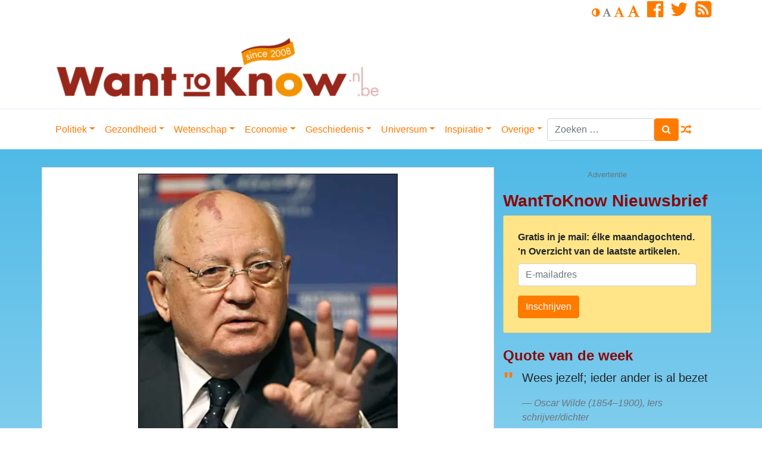

--- FILE ---
content_type: text/html; charset=UTF-8
request_url: https://www.wanttoknow.nl/economie/de-wereldelite-vertelt-over-haar-plannen/comment-page-5/
body_size: 40621
content:
<!DOCTYPE html>
<html lang="nl-NL">
<head>
	<meta charset="UTF-8">
	<meta http-equiv="X-UA-Compatible" content="IE=edge">
	<meta name="viewport" content="width=device-width, initial-scale=1">
	<meta name="mobile-web-app-capable" content="yes">
	<meta name="apple-mobile-web-app-capable" content="yes">
	<meta name="apple-mobile-web-app-title" content="WantToKnow.nl - WantToKnow.nl, for those who want to know. WantToKnow is een toonaangevende website over alles wat u niet of nauwelijks in de mainstream media hoort, ziet of leest.">
	<link rel="profile" href="http://gmpg.org/xfn/11">
	<link rel="pingback" href="https://www.wanttoknow.nl/xmlrpc.php">
	<title>Een wereldelite vertelt over haar plannen..! &#8211; WantToKnow.nl</title>
<meta name='robots' content='max-image-preview:large' />
<link rel='dns-prefetch' href='//ssl.p.jwpcdn.com' />
<link rel='dns-prefetch' href='//cdnjs.cloudflare.com' />
<link rel='dns-prefetch' href='//stats.wp.com' />
<link rel='preconnect' href='//i0.wp.com' />
<link rel="alternate" title="oEmbed (JSON)" type="application/json+oembed" href="https://www.wanttoknow.nl/wp-json/oembed/1.0/embed?url=https%3A%2F%2Fwww.wanttoknow.nl%2Feconomie%2Fde-wereldelite-vertelt-over-haar-plannen%2F" />
<link rel="alternate" title="oEmbed (XML)" type="text/xml+oembed" href="https://www.wanttoknow.nl/wp-json/oembed/1.0/embed?url=https%3A%2F%2Fwww.wanttoknow.nl%2Feconomie%2Fde-wereldelite-vertelt-over-haar-plannen%2F&#038;format=xml" />
<style id='wp-img-auto-sizes-contain-inline-css' type='text/css'>
img:is([sizes=auto i],[sizes^="auto," i]){contain-intrinsic-size:3000px 1500px}
/*# sourceURL=wp-img-auto-sizes-contain-inline-css */
</style>
<link rel='stylesheet' id='paytium-public-css' href='https://www.wanttoknow.nl/wp-content/plugins/paytium-plus/public/css/public.css?ver=4.3.6' type='text/css' media='all' />
<link rel='stylesheet' id='paytium-jquery-ui-css' href='https://www.wanttoknow.nl/wp-content/plugins/paytium-plus/public/css/jquery-ui.css?ver=4.3.6' type='text/css' media='all' />
<style id='wp-emoji-styles-inline-css' type='text/css'>

	img.wp-smiley, img.emoji {
		display: inline !important;
		border: none !important;
		box-shadow: none !important;
		height: 1em !important;
		width: 1em !important;
		margin: 0 0.07em !important;
		vertical-align: -0.1em !important;
		background: none !important;
		padding: 0 !important;
	}
/*# sourceURL=wp-emoji-styles-inline-css */
</style>
<style id='wp-block-library-inline-css' type='text/css'>
:root{--wp-block-synced-color:#7a00df;--wp-block-synced-color--rgb:122,0,223;--wp-bound-block-color:var(--wp-block-synced-color);--wp-editor-canvas-background:#ddd;--wp-admin-theme-color:#007cba;--wp-admin-theme-color--rgb:0,124,186;--wp-admin-theme-color-darker-10:#006ba1;--wp-admin-theme-color-darker-10--rgb:0,107,160.5;--wp-admin-theme-color-darker-20:#005a87;--wp-admin-theme-color-darker-20--rgb:0,90,135;--wp-admin-border-width-focus:2px}@media (min-resolution:192dpi){:root{--wp-admin-border-width-focus:1.5px}}.wp-element-button{cursor:pointer}:root .has-very-light-gray-background-color{background-color:#eee}:root .has-very-dark-gray-background-color{background-color:#313131}:root .has-very-light-gray-color{color:#eee}:root .has-very-dark-gray-color{color:#313131}:root .has-vivid-green-cyan-to-vivid-cyan-blue-gradient-background{background:linear-gradient(135deg,#00d084,#0693e3)}:root .has-purple-crush-gradient-background{background:linear-gradient(135deg,#34e2e4,#4721fb 50%,#ab1dfe)}:root .has-hazy-dawn-gradient-background{background:linear-gradient(135deg,#faaca8,#dad0ec)}:root .has-subdued-olive-gradient-background{background:linear-gradient(135deg,#fafae1,#67a671)}:root .has-atomic-cream-gradient-background{background:linear-gradient(135deg,#fdd79a,#004a59)}:root .has-nightshade-gradient-background{background:linear-gradient(135deg,#330968,#31cdcf)}:root .has-midnight-gradient-background{background:linear-gradient(135deg,#020381,#2874fc)}:root{--wp--preset--font-size--normal:16px;--wp--preset--font-size--huge:42px}.has-regular-font-size{font-size:1em}.has-larger-font-size{font-size:2.625em}.has-normal-font-size{font-size:var(--wp--preset--font-size--normal)}.has-huge-font-size{font-size:var(--wp--preset--font-size--huge)}.has-text-align-center{text-align:center}.has-text-align-left{text-align:left}.has-text-align-right{text-align:right}.has-fit-text{white-space:nowrap!important}#end-resizable-editor-section{display:none}.aligncenter{clear:both}.items-justified-left{justify-content:flex-start}.items-justified-center{justify-content:center}.items-justified-right{justify-content:flex-end}.items-justified-space-between{justify-content:space-between}.screen-reader-text{border:0;clip-path:inset(50%);height:1px;margin:-1px;overflow:hidden;padding:0;position:absolute;width:1px;word-wrap:normal!important}.screen-reader-text:focus{background-color:#ddd;clip-path:none;color:#444;display:block;font-size:1em;height:auto;left:5px;line-height:normal;padding:15px 23px 14px;text-decoration:none;top:5px;width:auto;z-index:100000}html :where(.has-border-color){border-style:solid}html :where([style*=border-top-color]){border-top-style:solid}html :where([style*=border-right-color]){border-right-style:solid}html :where([style*=border-bottom-color]){border-bottom-style:solid}html :where([style*=border-left-color]){border-left-style:solid}html :where([style*=border-width]){border-style:solid}html :where([style*=border-top-width]){border-top-style:solid}html :where([style*=border-right-width]){border-right-style:solid}html :where([style*=border-bottom-width]){border-bottom-style:solid}html :where([style*=border-left-width]){border-left-style:solid}html :where(img[class*=wp-image-]){height:auto;max-width:100%}:where(figure){margin:0 0 1em}html :where(.is-position-sticky){--wp-admin--admin-bar--position-offset:var(--wp-admin--admin-bar--height,0px)}@media screen and (max-width:600px){html :where(.is-position-sticky){--wp-admin--admin-bar--position-offset:0px}}

/*# sourceURL=wp-block-library-inline-css */
</style><style id='global-styles-inline-css' type='text/css'>
:root{--wp--preset--aspect-ratio--square: 1;--wp--preset--aspect-ratio--4-3: 4/3;--wp--preset--aspect-ratio--3-4: 3/4;--wp--preset--aspect-ratio--3-2: 3/2;--wp--preset--aspect-ratio--2-3: 2/3;--wp--preset--aspect-ratio--16-9: 16/9;--wp--preset--aspect-ratio--9-16: 9/16;--wp--preset--color--black: #000000;--wp--preset--color--cyan-bluish-gray: #abb8c3;--wp--preset--color--white: #ffffff;--wp--preset--color--pale-pink: #f78da7;--wp--preset--color--vivid-red: #cf2e2e;--wp--preset--color--luminous-vivid-orange: #ff6900;--wp--preset--color--luminous-vivid-amber: #fcb900;--wp--preset--color--light-green-cyan: #7bdcb5;--wp--preset--color--vivid-green-cyan: #00d084;--wp--preset--color--pale-cyan-blue: #8ed1fc;--wp--preset--color--vivid-cyan-blue: #0693e3;--wp--preset--color--vivid-purple: #9b51e0;--wp--preset--gradient--vivid-cyan-blue-to-vivid-purple: linear-gradient(135deg,rgb(6,147,227) 0%,rgb(155,81,224) 100%);--wp--preset--gradient--light-green-cyan-to-vivid-green-cyan: linear-gradient(135deg,rgb(122,220,180) 0%,rgb(0,208,130) 100%);--wp--preset--gradient--luminous-vivid-amber-to-luminous-vivid-orange: linear-gradient(135deg,rgb(252,185,0) 0%,rgb(255,105,0) 100%);--wp--preset--gradient--luminous-vivid-orange-to-vivid-red: linear-gradient(135deg,rgb(255,105,0) 0%,rgb(207,46,46) 100%);--wp--preset--gradient--very-light-gray-to-cyan-bluish-gray: linear-gradient(135deg,rgb(238,238,238) 0%,rgb(169,184,195) 100%);--wp--preset--gradient--cool-to-warm-spectrum: linear-gradient(135deg,rgb(74,234,220) 0%,rgb(151,120,209) 20%,rgb(207,42,186) 40%,rgb(238,44,130) 60%,rgb(251,105,98) 80%,rgb(254,248,76) 100%);--wp--preset--gradient--blush-light-purple: linear-gradient(135deg,rgb(255,206,236) 0%,rgb(152,150,240) 100%);--wp--preset--gradient--blush-bordeaux: linear-gradient(135deg,rgb(254,205,165) 0%,rgb(254,45,45) 50%,rgb(107,0,62) 100%);--wp--preset--gradient--luminous-dusk: linear-gradient(135deg,rgb(255,203,112) 0%,rgb(199,81,192) 50%,rgb(65,88,208) 100%);--wp--preset--gradient--pale-ocean: linear-gradient(135deg,rgb(255,245,203) 0%,rgb(182,227,212) 50%,rgb(51,167,181) 100%);--wp--preset--gradient--electric-grass: linear-gradient(135deg,rgb(202,248,128) 0%,rgb(113,206,126) 100%);--wp--preset--gradient--midnight: linear-gradient(135deg,rgb(2,3,129) 0%,rgb(40,116,252) 100%);--wp--preset--font-size--small: 13px;--wp--preset--font-size--medium: 20px;--wp--preset--font-size--large: 36px;--wp--preset--font-size--x-large: 42px;--wp--preset--spacing--20: 0.44rem;--wp--preset--spacing--30: 0.67rem;--wp--preset--spacing--40: 1rem;--wp--preset--spacing--50: 1.5rem;--wp--preset--spacing--60: 2.25rem;--wp--preset--spacing--70: 3.38rem;--wp--preset--spacing--80: 5.06rem;--wp--preset--shadow--natural: 6px 6px 9px rgba(0, 0, 0, 0.2);--wp--preset--shadow--deep: 12px 12px 50px rgba(0, 0, 0, 0.4);--wp--preset--shadow--sharp: 6px 6px 0px rgba(0, 0, 0, 0.2);--wp--preset--shadow--outlined: 6px 6px 0px -3px rgb(255, 255, 255), 6px 6px rgb(0, 0, 0);--wp--preset--shadow--crisp: 6px 6px 0px rgb(0, 0, 0);}:where(.is-layout-flex){gap: 0.5em;}:where(.is-layout-grid){gap: 0.5em;}body .is-layout-flex{display: flex;}.is-layout-flex{flex-wrap: wrap;align-items: center;}.is-layout-flex > :is(*, div){margin: 0;}body .is-layout-grid{display: grid;}.is-layout-grid > :is(*, div){margin: 0;}:where(.wp-block-columns.is-layout-flex){gap: 2em;}:where(.wp-block-columns.is-layout-grid){gap: 2em;}:where(.wp-block-post-template.is-layout-flex){gap: 1.25em;}:where(.wp-block-post-template.is-layout-grid){gap: 1.25em;}.has-black-color{color: var(--wp--preset--color--black) !important;}.has-cyan-bluish-gray-color{color: var(--wp--preset--color--cyan-bluish-gray) !important;}.has-white-color{color: var(--wp--preset--color--white) !important;}.has-pale-pink-color{color: var(--wp--preset--color--pale-pink) !important;}.has-vivid-red-color{color: var(--wp--preset--color--vivid-red) !important;}.has-luminous-vivid-orange-color{color: var(--wp--preset--color--luminous-vivid-orange) !important;}.has-luminous-vivid-amber-color{color: var(--wp--preset--color--luminous-vivid-amber) !important;}.has-light-green-cyan-color{color: var(--wp--preset--color--light-green-cyan) !important;}.has-vivid-green-cyan-color{color: var(--wp--preset--color--vivid-green-cyan) !important;}.has-pale-cyan-blue-color{color: var(--wp--preset--color--pale-cyan-blue) !important;}.has-vivid-cyan-blue-color{color: var(--wp--preset--color--vivid-cyan-blue) !important;}.has-vivid-purple-color{color: var(--wp--preset--color--vivid-purple) !important;}.has-black-background-color{background-color: var(--wp--preset--color--black) !important;}.has-cyan-bluish-gray-background-color{background-color: var(--wp--preset--color--cyan-bluish-gray) !important;}.has-white-background-color{background-color: var(--wp--preset--color--white) !important;}.has-pale-pink-background-color{background-color: var(--wp--preset--color--pale-pink) !important;}.has-vivid-red-background-color{background-color: var(--wp--preset--color--vivid-red) !important;}.has-luminous-vivid-orange-background-color{background-color: var(--wp--preset--color--luminous-vivid-orange) !important;}.has-luminous-vivid-amber-background-color{background-color: var(--wp--preset--color--luminous-vivid-amber) !important;}.has-light-green-cyan-background-color{background-color: var(--wp--preset--color--light-green-cyan) !important;}.has-vivid-green-cyan-background-color{background-color: var(--wp--preset--color--vivid-green-cyan) !important;}.has-pale-cyan-blue-background-color{background-color: var(--wp--preset--color--pale-cyan-blue) !important;}.has-vivid-cyan-blue-background-color{background-color: var(--wp--preset--color--vivid-cyan-blue) !important;}.has-vivid-purple-background-color{background-color: var(--wp--preset--color--vivid-purple) !important;}.has-black-border-color{border-color: var(--wp--preset--color--black) !important;}.has-cyan-bluish-gray-border-color{border-color: var(--wp--preset--color--cyan-bluish-gray) !important;}.has-white-border-color{border-color: var(--wp--preset--color--white) !important;}.has-pale-pink-border-color{border-color: var(--wp--preset--color--pale-pink) !important;}.has-vivid-red-border-color{border-color: var(--wp--preset--color--vivid-red) !important;}.has-luminous-vivid-orange-border-color{border-color: var(--wp--preset--color--luminous-vivid-orange) !important;}.has-luminous-vivid-amber-border-color{border-color: var(--wp--preset--color--luminous-vivid-amber) !important;}.has-light-green-cyan-border-color{border-color: var(--wp--preset--color--light-green-cyan) !important;}.has-vivid-green-cyan-border-color{border-color: var(--wp--preset--color--vivid-green-cyan) !important;}.has-pale-cyan-blue-border-color{border-color: var(--wp--preset--color--pale-cyan-blue) !important;}.has-vivid-cyan-blue-border-color{border-color: var(--wp--preset--color--vivid-cyan-blue) !important;}.has-vivid-purple-border-color{border-color: var(--wp--preset--color--vivid-purple) !important;}.has-vivid-cyan-blue-to-vivid-purple-gradient-background{background: var(--wp--preset--gradient--vivid-cyan-blue-to-vivid-purple) !important;}.has-light-green-cyan-to-vivid-green-cyan-gradient-background{background: var(--wp--preset--gradient--light-green-cyan-to-vivid-green-cyan) !important;}.has-luminous-vivid-amber-to-luminous-vivid-orange-gradient-background{background: var(--wp--preset--gradient--luminous-vivid-amber-to-luminous-vivid-orange) !important;}.has-luminous-vivid-orange-to-vivid-red-gradient-background{background: var(--wp--preset--gradient--luminous-vivid-orange-to-vivid-red) !important;}.has-very-light-gray-to-cyan-bluish-gray-gradient-background{background: var(--wp--preset--gradient--very-light-gray-to-cyan-bluish-gray) !important;}.has-cool-to-warm-spectrum-gradient-background{background: var(--wp--preset--gradient--cool-to-warm-spectrum) !important;}.has-blush-light-purple-gradient-background{background: var(--wp--preset--gradient--blush-light-purple) !important;}.has-blush-bordeaux-gradient-background{background: var(--wp--preset--gradient--blush-bordeaux) !important;}.has-luminous-dusk-gradient-background{background: var(--wp--preset--gradient--luminous-dusk) !important;}.has-pale-ocean-gradient-background{background: var(--wp--preset--gradient--pale-ocean) !important;}.has-electric-grass-gradient-background{background: var(--wp--preset--gradient--electric-grass) !important;}.has-midnight-gradient-background{background: var(--wp--preset--gradient--midnight) !important;}.has-small-font-size{font-size: var(--wp--preset--font-size--small) !important;}.has-medium-font-size{font-size: var(--wp--preset--font-size--medium) !important;}.has-large-font-size{font-size: var(--wp--preset--font-size--large) !important;}.has-x-large-font-size{font-size: var(--wp--preset--font-size--x-large) !important;}
/*# sourceURL=global-styles-inline-css */
</style>

<style id='classic-theme-styles-inline-css' type='text/css'>
/*! This file is auto-generated */
.wp-block-button__link{color:#fff;background-color:#32373c;border-radius:9999px;box-shadow:none;text-decoration:none;padding:calc(.667em + 2px) calc(1.333em + 2px);font-size:1.125em}.wp-block-file__button{background:#32373c;color:#fff;text-decoration:none}
/*# sourceURL=/wp-includes/css/classic-themes.min.css */
</style>
<link rel='stylesheet' id='contact-form-7-css' href='https://www.wanttoknow.nl/wp-content/plugins/contact-form-7/includes/css/styles.css?ver=6.1.4' type='text/css' media='all' />
<link rel='stylesheet' id='child-understrap-styles-css' href='https://www.wanttoknow.nl/wp-content/themes/understrap-child/css/child-theme.css?ver=0.4.4' type='text/css' media='all' />
<link rel='stylesheet' id='newsletter-css' href='https://www.wanttoknow.nl/wp-content/plugins/newsletter/style.css?ver=9.1.0' type='text/css' media='all' />
<link rel='stylesheet' id='sharedaddy-css' href='https://www.wanttoknow.nl/wp-content/plugins/jetpack/modules/sharedaddy/sharing.css?ver=15.3.1' type='text/css' media='all' />
<link rel='stylesheet' id='social-logos-css' href='https://www.wanttoknow.nl/wp-content/plugins/jetpack/_inc/social-logos/social-logos.min.css?ver=15.3.1' type='text/css' media='all' />
<script type="text/javascript" src="https://www.wanttoknow.nl/wp-includes/js/jquery/jquery.min.js?ver=3.7.1" id="jquery-core-js"></script>
<script type="text/javascript" src="https://www.wanttoknow.nl/wp-includes/js/jquery/jquery-migrate.min.js?ver=3.4.1" id="jquery-migrate-js"></script>
<script type="text/javascript" src="https://ssl.p.jwpcdn.com/6/12/jwplayer.js?ver=6.9" id="jwplayer-js"></script>
<script type="text/javascript" src="https://www.wanttoknow.nl/wp-content/themes/understrap/js/popper.min.js?ver=6.9" id="popper-scripts-js"></script>
<script type="text/javascript" src="https://www.wanttoknow.nl/wp-content/themes/understrap-child/js/tether.min.js?ver=0.4.4" id="tether-js"></script>
<link rel="https://api.w.org/" href="https://www.wanttoknow.nl/wp-json/" /><link rel="alternate" title="JSON" type="application/json" href="https://www.wanttoknow.nl/wp-json/wp/v2/posts/13147" /><link rel="canonical" href="https://www.wanttoknow.nl/economie/de-wereldelite-vertelt-over-haar-plannen/comment-page-5/#comments" />
<script type="text/javascript">jwplayer.defaults = { "ph": 2 };</script><script type="text/javascript">//<![CDATA[
  function external_links_in_new_windows_loop() {
    if (!document.links) {
      document.links = document.getElementsByTagName('a');
    }
    var change_link = false;
    var force = '';
    var ignore = '';

    for (var t=0; t<document.links.length; t++) {
      var all_links = document.links[t];
      change_link = false;
      
      if(document.links[t].hasAttribute('onClick') == false) {
        // forced if the address starts with http (or also https), but does not link to the current domain
        if(all_links.href.search(/^http/) != -1 && all_links.href.search('www.wanttoknow.nl') == -1 && all_links.href.search(/^#/) == -1) {
          // console.log('Changed ' + all_links.href);
          change_link = true;
        }
          
        if(force != '' && all_links.href.search(force) != -1) {
          // forced
          // console.log('force ' + all_links.href);
          change_link = true;
        }
        
        if(ignore != '' && all_links.href.search(ignore) != -1) {
          // console.log('ignore ' + all_links.href);
          // ignored
          change_link = false;
        }

        if(change_link == true) {
          // console.log('Changed ' + all_links.href);
          document.links[t].setAttribute('onClick', 'javascript:window.open(\'' + all_links.href.replace(/'/g, '') + '\', \'_blank\', \'noopener\'); return false;');
          document.links[t].removeAttribute('target');
        }
      }
    }
  }
  
  // Load
  function external_links_in_new_windows_load(func)
  {  
    var oldonload = window.onload;
    if (typeof window.onload != 'function'){
      window.onload = func;
    } else {
      window.onload = function(){
        oldonload();
        func();
      }
    }
  }

  external_links_in_new_windows_load(external_links_in_new_windows_loop);
  //]]></script>

	<style>img#wpstats{display:none}</style>
		<meta name="mobile-web-app-capable" content="yes">
<meta name="apple-mobile-web-app-capable" content="yes">
<meta name="apple-mobile-web-app-title" content="WantToKnow.nl - For Those Who Want To Know">

<!-- Jetpack Open Graph Tags -->
<meta property="og:type" content="article" />
<meta property="og:title" content="Een wereldelite vertelt over haar plannen..!" />
<meta property="og:url" content="https://www.wanttoknow.nl/economie/de-wereldelite-vertelt-over-haar-plannen/" />
<meta property="og:description" content="Overbevolking. De wereld zit vol. Net zoals Nederland &#8216;vol&#8217; zit.. Of is er een hype aan de gang om de &#8216;publieke opinie&#8217;, dus jouw en onze mening, dusdanig te beïnvloeden, da…" />
<meta property="article:published_time" content="2011-05-09T09:30:41+00:00" />
<meta property="article:modified_time" content="2024-10-11T19:50:03+00:00" />
<meta property="og:site_name" content="WantToKnow.nl" />
<meta property="og:image" content="https://i0.wp.com/www.wanttoknow.nl/wp-content/uploads/gorbatsjov.jpg?fit=460%2C464&#038;ssl=1" />
<meta property="og:image:width" content="460" />
<meta property="og:image:height" content="464" />
<meta property="og:image:alt" content="" />
<meta property="og:locale" content="nl_NL" />
<meta name="twitter:site" content="@Wanttoknownl" />
<meta name="twitter:text:title" content="Een wereldelite vertelt over haar plannen..!" />
<meta name="twitter:image" content="https://i0.wp.com/www.wanttoknow.nl/wp-content/uploads/gorbatsjov.jpg?fit=460%2C464&#038;ssl=1&#038;w=640" />
<meta name="twitter:card" content="summary_large_image" />

<!-- End Jetpack Open Graph Tags -->
        <!--
        <script src="https://cmp.nextday.media/cmp.stub.bundle.js"></script>
        <script>
            ndmtag.cmd.push(function() {
                ndmtag.settings.set('lazyLoad', true);

                window.ndmCmpConfig = {
                    forceLocale: 'nl',
                    customColor: '#972519',
                    privacyPolicy: "https://www.wanttoknow.nl/privacy-policy/"
                };

                ndmtag.defineAdSlot("wanttoknow.nl-ros-336x280", {
                    type: "appnexus",
                    id: 9511607,
                    size: [336,280],
                    promoSizes: [[300,250]],
                    promoAlignment: "center"
                });

                ndmtag.defineAdSlot("wanttoknow.nl-ros-160x600-1", {
                    type: "appnexus",
                    id: 9511608,
                    size: [160,600],
                    promoSizes: [[120,600]],
                    promoAlignment: "center"
                });

                ndmtag.defineAdSlot("wanttoknow.nl-ros-160x600-2", {
                    type: "appnexus",
                    id: 9511609,
                    size: [160,600],
                    promoSizes: [[120,600]],
                    promoAlignment: "center"
                });

                ndmtag.defineAdSlot("wanttoknow.nl-ros-160x600-3", {
                    type: "appnexus",
                    id: 9511610,
                    size: [160,600],
                    promoSizes: [[120,600]],
                    promoAlignment: "center"
                });

                ndmtag.defineAdSlot("wanttoknow.nl-ros-970x250", {
                    type: "appnexus",
                    id: 9511631,
                    size: [728,90],
                    promoSizes: [[970,250]],
                    promoAlignment: "center"
                });

                ndmtag.defineAdSlot("wanttoknow.nl-ros-native", {
                    type: "appnexus",
                    id: 10944114,
                    size: [250,250]
                });

                ndmtag.defineAdSlot("wanttoknow.nl-ros-336x280-2", {
                    type: "appnexus",
                    id: 11718753,
                    size: [336,280],
                    promoSizes: [[300,250]],
                    promoAlignment: "center"
                });

                ndmtag.defineAdSlot("wanttoknow.nl-ros-336x280-3", {
                    type: "appnexus",
                    id: 11718754,
                    size: [336,280],
                    promoSizes: [[300,250]],
                    promoAlignment: "center"
                });

                ndmtag.defineAdSlot("wanttoknow.nl-ros-468x60", {
                    type: "appnexus",
                    id: 11718756,
                    size: [468,60]
                });

                ndmtag.defineAdSlot("wanttoknow.nl-ros-728x90", {
                    type: "appnexus",
                    id: 11718759,
                    size: [728,90]
                });

                ndmtag.defineAdSlot("wanttoknow.nl-mobile-300x250-top", {
                    type: "appnexus",
                    id: 11720872,
                    size: [300,250],
                    promoSizes: [[320,240]],
                    promoAlignment: "center"
                });

                ndmtag.defineAdSlot("wanttoknow.nl-mobile-300x250-mid", {
                    type: "appnexus",
                    id: 11720875,
                    size: [300,250],
                    promoSizes: [[320,240],[320,500]],
                    promoAlignment: "center"
                });

                ndmtag.defineAdSlot("wanttoknow.nl-mobile-300x250-low", {
                    type: "appnexus",
                    id: 11720876,
                    size: [300,250],
                    promoSizes: [[320,240]],
                    promoAlignment: "center"
                });

                ndmtag.defineAdSlot("wanttoknow.nl-mobile-320x50", {
                    type: "appnexus",
                    id: 11896346,
                    size: [320,50]
                });

                ndmtag.defineAdSlot("wanttoknow.nl-ros-728x90", {
                    type: "appnexus",
                    id: 14319264,
                    size: [728,90]
                });

                ndmtag.defineAdSlot("wanttoknow.nl-mobile-300x250", {
                    type: "appnexus",
                    id: 14319271,
                    size: [300,250],
                    promoSizes: [[320,50],[320,100],[320,240]],
                    promoAlignment: "center"
                });

                ndmtag.defineAdSlot("wanttoknow.nl-ros-336x280-4", {
                    type: "appnexus",
                    id: 14319652,
                    size: [336,280],
                    promoSizes: [[300,250]],
                    promoAlignment: "center"
                });

                ndmtag.defineAdSlot("wanttoknow.nl-ros-300x600", {
                    type: "appnexus",
                    id: 14319689,
                    size: [300,600],
                    promoSizes: [[300,250]],
                    promoAlignment: "center"
                });
            })
        </script>
        -->
</head>

<body class="wp-singular post-template-default single single-post postid-13147 single-format-standard wp-custom-logo wp-embed-responsive wp-theme-understrap wp-child-theme-understrap-child group-blog">
<!--
<script src="https://cmp.nextday.media/cmp.ndmtag.bundle.js" async></script>
-->
<div class="hfeed site" id="page">
    <header class="site-header" id="header">
        <div class="container">
            <div class="row d-nonee d-md-block mb-2">
                <div class="col">

                    <ul class="list-inline text-right op-header-menu-links">
                                                <li class="list-inline-item">
                            <a href="#" class="op-invert" title="Swap between light and dark">
                                <i class="fa fa-adjust" aria-hidden="true"></i>
                            </a>
                            <a href="#" class="op-font-default disabled" title="Default value">
                                <i class="fa fa-font" aria-hidden="true"></i>
                            </a>
                            <a href="#" class="op-font-lg" title="One step larger">
                                <i class="fa fa-font" aria-hidden="true"></i>
                            </a>
                            <a href="#" class="op-font-xl" title="Two steps larger">
                                <i class="fa fa-font" aria-hidden="true"></i>
                            </a>
                        </li>
                                                    <li class="list-inline-item">
                                <a href="https://www.facebook.com/WantToKnownl-186428401369164/" target="_blank"><i class="fa fa-facebook-official fa-2x" aria-hidden="true"></i></a>
                            </li>
                                                                            <li class="list-inline-item">
                                <a href="http://twitter.com/Wanttoknownl" target="_blank"><i class="fa fa-twitter fa-2x" aria-hidden="true"></i></a>
                            </li>
                                                                                                    <li class="list-inline-item">
                                <a href="https://www.wanttoknow.nl/feed" target="_blank"><i class="fa fa-rss-square fa-2x" aria-hidden="true"></i></a>
                            </li>
                        
                    </ul>
                </div>
            </div>
            <div class="row">
                <div class="col-12 col-sm-8 col-lg-8">
                    <div class="op-brand d-none d-md-block">
                                                    <a href="https://www.wanttoknow.nl/" class="navbar-brand custom-logo-link" rel="home"><img width="561" height="120" src="https://i0.wp.com/www.wanttoknow.nl/wp-content/uploads/cropped-wtk-logo-new-2020-1-e1627469610863.png?fit=561%2C120&amp;ssl=1" class="img-fluid" alt="WantToKnow.nl" decoding="async" fetchpriority="high" /></a>                        <!-- end custom logo -->
                    </div>
                </div>
                <div class="col-12 col-sm-4 col-lg-4">
                                    </div>
            </div>
        </div>
    </header>
	<!-- ******************* The Navbar Area ******************* -->
	<div class="wrapper-fluid wrapper-navbar" id="wrapper-navbar">

		<a class="skip-link screen-reader-text sr-only" href="#content">Doorgaan naar inhoud</a>

		<nav class="navbar navbar-expand-md navbar-light bg-white" id="main-nav">
            <button class="navbar-toggler navbar-toggler-right" type="button" data-toggle="collapse" data-target="#navbarNavDropdown" aria-controls="navbarNavDropdown" aria-expanded="false" aria-label="Toggle navigation">
                <span class="navbar-toggler-icon"></span><i class="fa fa-bars fa-lg" aria-hidden="true"></i>
            </button>
            <button class="navbar-toggler search-toggler-right" type="button" data-toggle="collapse" data-target="#searchDropdown" aria-controls="searchDropdown" aria-expanded="false" aria-label="Toggle search">
                <span class="navbar-toggler-icon"></span><i class="fa fa-search fa-lg" aria-hidden="true"></i>
            </button>
                        <div class="container">
                
                <!-- Your site title as branding in the menu -->
                <div class="navbar-brand op-brand d-lg-none"><a href="https://www.wanttoknow.nl/" class="navbar-brand custom-logo-link" rel="home"><img width="561" height="120" src="https://i0.wp.com/www.wanttoknow.nl/wp-content/uploads/cropped-wtk-logo-new-2020-1-e1627469610863.png?fit=561%2C120&amp;ssl=1" class="img-fluid" alt="WantToKnow.nl" decoding="async" /></a></div><!-- end custom logo -->
                <div id="navbarNavDropdown" class="collapse navbar-collapse">
                    <ul id="main-menu" class="navbar-nav mr-auto mt-2 mt-lg-0"><li itemscope="itemscope" itemtype="https://www.schema.org/SiteNavigationElement" id="menu-item-80358" class="menu-item menu-item-type-custom menu-item-object-custom menu-item-has-children dropdown menu-item-80358 nav-item"><a title="Politiek" href="#" data-toggle="dropdown" aria-haspopup="true" aria-expanded="false" class="dropdown-toggle nav-link" id="menu-item-dropdown-80358">Politiek</a>
<ul class="dropdown-menu" aria-labelledby="menu-item-dropdown-80358" role="menu">
	<li itemscope="itemscope" itemtype="https://www.schema.org/SiteNavigationElement" id="menu-item-25563" class="menu-item menu-item-type-taxonomy menu-item-object-category menu-item-25563 nav-item"><a title="Politiek" href="https://www.wanttoknow.nl/dossiers/politiek/" class="dropdown-item">Politiek</a></li>
	<li itemscope="itemscope" itemtype="https://www.schema.org/SiteNavigationElement" id="menu-item-25561" class="menu-item menu-item-type-taxonomy menu-item-object-category menu-item-25561 nav-item"><a title="9-11" href="https://www.wanttoknow.nl/dossiers/politiek/9-11/" class="dropdown-item">9-11</a></li>
	<li itemscope="itemscope" itemtype="https://www.schema.org/SiteNavigationElement" id="menu-item-25562" class="menu-item menu-item-type-taxonomy menu-item-object-category menu-item-25562 nav-item"><a title="Oorlog" href="https://www.wanttoknow.nl/dossiers/politiek/oorlog/" class="dropdown-item">Oorlog</a></li>
	<li itemscope="itemscope" itemtype="https://www.schema.org/SiteNavigationElement" id="menu-item-74958" class="menu-item menu-item-type-taxonomy menu-item-object-category menu-item-74958 nav-item"><a title="Valse vlag operaties" href="https://www.wanttoknow.nl/dossiers/politiek/valse-vlag-operaties/" class="dropdown-item">Valse vlag operaties</a></li>
	<li itemscope="itemscope" itemtype="https://www.schema.org/SiteNavigationElement" id="menu-item-25564" class="menu-item menu-item-type-taxonomy menu-item-object-category menu-item-25564 nav-item"><a title="Verkiezingen" href="https://www.wanttoknow.nl/dossiers/politiek/verkiezingen/" class="dropdown-item">Verkiezingen</a></li>
</ul>
</li>
<li itemscope="itemscope" itemtype="https://www.schema.org/SiteNavigationElement" id="menu-item-80359" class="menu-item menu-item-type-custom menu-item-object-custom menu-item-has-children dropdown menu-item-80359 nav-item"><a title="Gezondheid" href="#" data-toggle="dropdown" aria-haspopup="true" aria-expanded="false" class="dropdown-toggle nav-link" id="menu-item-dropdown-80359">Gezondheid</a>
<ul class="dropdown-menu" aria-labelledby="menu-item-dropdown-80359" role="menu">
	<li itemscope="itemscope" itemtype="https://www.schema.org/SiteNavigationElement" id="menu-item-25569" class="menu-item menu-item-type-taxonomy menu-item-object-category menu-item-25569 nav-item"><a title="Gezondheid" href="https://www.wanttoknow.nl/dossiers/gezondheid/" class="dropdown-item">Gezondheid</a></li>
	<li itemscope="itemscope" itemtype="https://www.schema.org/SiteNavigationElement" id="menu-item-25568" class="menu-item menu-item-type-taxonomy menu-item-object-category menu-item-25568 nav-item"><a title="Codex" href="https://www.wanttoknow.nl/dossiers/gezondheid/codex/" class="dropdown-item">Codex</a></li>
	<li itemscope="itemscope" itemtype="https://www.schema.org/SiteNavigationElement" id="menu-item-25570" class="menu-item menu-item-type-taxonomy menu-item-object-category menu-item-25570 nav-item"><a title="Vaccinaties" href="https://www.wanttoknow.nl/dossiers/gezondheid/vaccinaties-gezondheid/" class="dropdown-item">Vaccinaties</a></li>
	<li itemscope="itemscope" itemtype="https://www.schema.org/SiteNavigationElement" id="menu-item-25571" class="menu-item menu-item-type-taxonomy menu-item-object-category menu-item-25571 nav-item"><a title="Voedsel" href="https://www.wanttoknow.nl/dossiers/gezondheid/voedsel/" class="dropdown-item">Voedsel</a></li>
	<li itemscope="itemscope" itemtype="https://www.schema.org/SiteNavigationElement" id="menu-item-43102" class="menu-item menu-item-type-taxonomy menu-item-object-category menu-item-43102 nav-item"><a title="Big Pharma" href="https://www.wanttoknow.nl/dossiers/gezondheid/big-pharma/" class="dropdown-item">Big Pharma</a></li>
	<li itemscope="itemscope" itemtype="https://www.schema.org/SiteNavigationElement" id="menu-item-43103" class="menu-item menu-item-type-taxonomy menu-item-object-category menu-item-43103 nav-item"><a title="Homeopathie" href="https://www.wanttoknow.nl/dossiers/gezondheid/homeopathie/" class="dropdown-item">Homeopathie</a></li>
	<li itemscope="itemscope" itemtype="https://www.schema.org/SiteNavigationElement" id="menu-item-42611" class="menu-item menu-item-type-taxonomy menu-item-object-category menu-item-42611 nav-item"><a title="Elektro Magnetische Straling (EMS)" href="https://www.wanttoknow.nl/dossiers/gezondheid/elektro-magnetische-straling-ems/" class="dropdown-item">Elektro Magnetische Straling (EMS)</a></li>
	<li itemscope="itemscope" itemtype="https://www.schema.org/SiteNavigationElement" id="menu-item-25585" class="menu-item menu-item-type-taxonomy menu-item-object-category menu-item-25585 nav-item"><a title="Mind-Control" href="https://www.wanttoknow.nl/dossiers/overige/mind-control/" class="dropdown-item">Mind-Control</a></li>
</ul>
</li>
<li itemscope="itemscope" itemtype="https://www.schema.org/SiteNavigationElement" id="menu-item-80360" class="menu-item menu-item-type-custom menu-item-object-custom menu-item-has-children dropdown menu-item-80360 nav-item"><a title="Wetenschap" href="#" data-toggle="dropdown" aria-haspopup="true" aria-expanded="false" class="dropdown-toggle nav-link" id="menu-item-dropdown-80360">Wetenschap</a>
<ul class="dropdown-menu" aria-labelledby="menu-item-dropdown-80360" role="menu">
	<li itemscope="itemscope" itemtype="https://www.schema.org/SiteNavigationElement" id="menu-item-25535" class="menu-item menu-item-type-taxonomy menu-item-object-category menu-item-25535 nav-item"><a title="Wetenschap" href="https://www.wanttoknow.nl/dossiers/wetenschap/" class="dropdown-item">Wetenschap</a></li>
	<li itemscope="itemscope" itemtype="https://www.schema.org/SiteNavigationElement" id="menu-item-25572" class="menu-item menu-item-type-taxonomy menu-item-object-category menu-item-25572 nav-item"><a title="Energie" href="https://www.wanttoknow.nl/dossiers/wetenschap/energie/" class="dropdown-item">Energie</a></li>
	<li itemscope="itemscope" itemtype="https://www.schema.org/SiteNavigationElement" id="menu-item-25573" class="menu-item menu-item-type-taxonomy menu-item-object-category menu-item-25573 nav-item"><a title="Klimaat" href="https://www.wanttoknow.nl/dossiers/wetenschap/klimaat/" class="dropdown-item">Klimaat</a></li>
</ul>
</li>
<li itemscope="itemscope" itemtype="https://www.schema.org/SiteNavigationElement" id="menu-item-80361" class="menu-item menu-item-type-custom menu-item-object-custom menu-item-has-children dropdown menu-item-80361 nav-item"><a title="Economie" href="#" data-toggle="dropdown" aria-haspopup="true" aria-expanded="false" class="dropdown-toggle nav-link" id="menu-item-dropdown-80361">Economie</a>
<ul class="dropdown-menu" aria-labelledby="menu-item-dropdown-80361" role="menu">
	<li itemscope="itemscope" itemtype="https://www.schema.org/SiteNavigationElement" id="menu-item-25575" class="menu-item menu-item-type-taxonomy menu-item-object-category current-post-ancestor current-menu-parent current-post-parent active menu-item-25575 nav-item"><a title="Economie" href="https://www.wanttoknow.nl/dossiers/economie/" class="dropdown-item">Economie</a></li>
	<li itemscope="itemscope" itemtype="https://www.schema.org/SiteNavigationElement" id="menu-item-25576" class="menu-item menu-item-type-taxonomy menu-item-object-category current-post-ancestor current-menu-parent current-post-parent active menu-item-25576 nav-item"><a title="Geld" href="https://www.wanttoknow.nl/dossiers/economie/geld/" class="dropdown-item">Geld</a></li>
	<li itemscope="itemscope" itemtype="https://www.schema.org/SiteNavigationElement" id="menu-item-25574" class="menu-item menu-item-type-taxonomy menu-item-object-category menu-item-25574 nav-item"><a title="Duurzaam" href="https://www.wanttoknow.nl/dossiers/economie/duurzaam/" class="dropdown-item">Duurzaam</a></li>
</ul>
</li>
<li itemscope="itemscope" itemtype="https://www.schema.org/SiteNavigationElement" id="menu-item-80362" class="menu-item menu-item-type-custom menu-item-object-custom menu-item-has-children dropdown menu-item-80362 nav-item"><a title="Geschiedenis" href="#" data-toggle="dropdown" aria-haspopup="true" aria-expanded="false" class="dropdown-toggle nav-link" id="menu-item-dropdown-80362">Geschiedenis</a>
<ul class="dropdown-menu" aria-labelledby="menu-item-dropdown-80362" role="menu">
	<li itemscope="itemscope" itemtype="https://www.schema.org/SiteNavigationElement" id="menu-item-25577" class="menu-item menu-item-type-taxonomy menu-item-object-category current-post-ancestor menu-item-25577 nav-item"><a title="Geschiedenis" href="https://www.wanttoknow.nl/dossiers/geschiedenis/" class="dropdown-item">Geschiedenis</a></li>
	<li itemscope="itemscope" itemtype="https://www.schema.org/SiteNavigationElement" id="menu-item-25536" class="menu-item menu-item-type-taxonomy menu-item-object-category current-post-ancestor current-menu-parent current-post-parent active menu-item-25536 nav-item"><a title="Geheime-Genootschappen" href="https://www.wanttoknow.nl/dossiers/geschiedenis/geheime-genootschappen/" class="dropdown-item">Geheime-Genootschappen</a></li>
	<li itemscope="itemscope" itemtype="https://www.schema.org/SiteNavigationElement" id="menu-item-25537" class="menu-item menu-item-type-taxonomy menu-item-object-category menu-item-25537 nav-item"><a title="Reïncarnatie" href="https://www.wanttoknow.nl/dossiers/geschiedenis/reincarnatie/" class="dropdown-item">Reïncarnatie</a></li>
</ul>
</li>
<li itemscope="itemscope" itemtype="https://www.schema.org/SiteNavigationElement" id="menu-item-80363" class="menu-item menu-item-type-custom menu-item-object-custom menu-item-has-children dropdown menu-item-80363 nav-item"><a title="Universum" href="#" data-toggle="dropdown" aria-haspopup="true" aria-expanded="false" class="dropdown-toggle nav-link" id="menu-item-dropdown-80363">Universum</a>
<ul class="dropdown-menu" aria-labelledby="menu-item-dropdown-80363" role="menu">
	<li itemscope="itemscope" itemtype="https://www.schema.org/SiteNavigationElement" id="menu-item-25578" class="menu-item menu-item-type-taxonomy menu-item-object-category menu-item-25578 nav-item"><a title="Universum" href="https://www.wanttoknow.nl/dossiers/universum/" class="dropdown-item">Universum</a></li>
	<li itemscope="itemscope" itemtype="https://www.schema.org/SiteNavigationElement" id="menu-item-25579" class="menu-item menu-item-type-taxonomy menu-item-object-category menu-item-25579 nav-item"><a title="ET" href="https://www.wanttoknow.nl/dossiers/universum/et/" class="dropdown-item">ET</a></li>
	<li itemscope="itemscope" itemtype="https://www.schema.org/SiteNavigationElement" id="menu-item-25580" class="menu-item menu-item-type-taxonomy menu-item-object-category menu-item-25580 nav-item"><a title="UFO" href="https://www.wanttoknow.nl/dossiers/universum/ufo/" class="dropdown-item">UFO</a></li>
	<li itemscope="itemscope" itemtype="https://www.schema.org/SiteNavigationElement" id="menu-item-26332" class="menu-item menu-item-type-taxonomy menu-item-object-category menu-item-26332 nav-item"><a title="Ingo Swann" href="https://www.wanttoknow.nl/dossiers/universum/ingo-swann/" class="dropdown-item">Ingo Swann</a></li>
	<li itemscope="itemscope" itemtype="https://www.schema.org/SiteNavigationElement" id="menu-item-35186" class="menu-item menu-item-type-taxonomy menu-item-object-category menu-item-35186 nav-item"><a title="Moongate" href="https://www.wanttoknow.nl/dossiers/universum/moongate/" class="dropdown-item">Moongate</a></li>
</ul>
</li>
<li itemscope="itemscope" itemtype="https://www.schema.org/SiteNavigationElement" id="menu-item-80364" class="menu-item menu-item-type-custom menu-item-object-custom menu-item-has-children dropdown menu-item-80364 nav-item"><a title="Inspiratie" href="#" data-toggle="dropdown" aria-haspopup="true" aria-expanded="false" class="dropdown-toggle nav-link" id="menu-item-dropdown-80364">Inspiratie</a>
<ul class="dropdown-menu" aria-labelledby="menu-item-dropdown-80364" role="menu">
	<li itemscope="itemscope" itemtype="https://www.schema.org/SiteNavigationElement" id="menu-item-25581" class="menu-item menu-item-type-taxonomy menu-item-object-category menu-item-25581 nav-item"><a title="Inspiratie" href="https://www.wanttoknow.nl/dossiers/inspiratie/" class="dropdown-item">Inspiratie</a></li>
	<li itemscope="itemscope" itemtype="https://www.schema.org/SiteNavigationElement" id="menu-item-25540" class="menu-item menu-item-type-taxonomy menu-item-object-category menu-item-25540 nav-item"><a title="Gastcolumns" href="https://www.wanttoknow.nl/dossiers/inspiratie/gastcolumns/" class="dropdown-item">Gastcolumns</a></li>
	<li itemscope="itemscope" itemtype="https://www.schema.org/SiteNavigationElement" id="menu-item-25541" class="menu-item menu-item-type-taxonomy menu-item-object-category menu-item-25541 nav-item"><a title="Humor" href="https://www.wanttoknow.nl/dossiers/inspiratie/humor-inspiratie/" class="dropdown-item">Humor</a></li>
	<li itemscope="itemscope" itemtype="https://www.schema.org/SiteNavigationElement" id="menu-item-25542" class="menu-item menu-item-type-taxonomy menu-item-object-category menu-item-25542 nav-item"><a title="Meelezen, meeleven" href="https://www.wanttoknow.nl/dossiers/inspiratie/meelezen/" class="dropdown-item">Meelezen, meeleven</a></li>
	<li itemscope="itemscope" itemtype="https://www.schema.org/SiteNavigationElement" id="menu-item-55288" class="menu-item menu-item-type-taxonomy menu-item-object-category menu-item-55288 nav-item"><a title="Mirin Dajo" href="https://www.wanttoknow.nl/dossiers/inspiratie/mirin-dajo/" class="dropdown-item">Mirin Dajo</a></li>
	<li itemscope="itemscope" itemtype="https://www.schema.org/SiteNavigationElement" id="menu-item-25582" class="menu-item menu-item-type-taxonomy menu-item-object-category menu-item-25582 nav-item"><a title="Mensen" href="https://www.wanttoknow.nl/dossiers/inspiratie/mensen/" class="dropdown-item">Mensen</a></li>
	<li itemscope="itemscope" itemtype="https://www.schema.org/SiteNavigationElement" id="menu-item-57151" class="menu-item menu-item-type-taxonomy menu-item-object-category menu-item-57151 nav-item"><a title="John Consemulder" href="https://www.wanttoknow.nl/dossiers/inspiratie/john-consemulder/" class="dropdown-item">John Consemulder</a></li>
	<li itemscope="itemscope" itemtype="https://www.schema.org/SiteNavigationElement" id="menu-item-25543" class="menu-item menu-item-type-taxonomy menu-item-object-category menu-item-25543 nav-item"><a title="Susan Joy Rennison" href="https://www.wanttoknow.nl/dossiers/inspiratie/susanjoy/" class="dropdown-item">Susan Joy Rennison</a></li>
	<li itemscope="itemscope" itemtype="https://www.schema.org/SiteNavigationElement" id="menu-item-31780" class="menu-item menu-item-type-custom menu-item-object-custom menu-item-31780 nav-item"><a title="Jules van der Veldt" href="http://www.wanttoknow.nl/inspiraties" class="dropdown-item">Jules van der Veldt</a></li>
	<li itemscope="itemscope" itemtype="https://www.schema.org/SiteNavigationElement" id="menu-item-31809" class="menu-item menu-item-type-custom menu-item-object-custom menu-item-31809 nav-item"><a title="Zo kan het ook" href="http://www.wanttoknow.nl/zo-kan-het-ook/" class="dropdown-item">Zo kan het ook</a></li>
	<li itemscope="itemscope" itemtype="https://www.schema.org/SiteNavigationElement" id="menu-item-79661" class="menu-item menu-item-type-taxonomy menu-item-object-category menu-item-79661 nav-item"><a title="Arend Zeevat" href="https://www.wanttoknow.nl/dossiers/inspiratie/arend-zeevat/" class="dropdown-item">Arend Zeevat</a></li>
</ul>
</li>
<li itemscope="itemscope" itemtype="https://www.schema.org/SiteNavigationElement" id="menu-item-80365" class="menu-item menu-item-type-custom menu-item-object-custom menu-item-has-children dropdown menu-item-80365 nav-item"><a title="Overige" href="#" data-toggle="dropdown" aria-haspopup="true" aria-expanded="false" class="dropdown-toggle nav-link" id="menu-item-dropdown-80365">Overige</a>
<ul class="dropdown-menu" aria-labelledby="menu-item-dropdown-80365" role="menu">
	<li itemscope="itemscope" itemtype="https://www.schema.org/SiteNavigationElement" id="menu-item-25586" class="menu-item menu-item-type-taxonomy menu-item-object-category menu-item-25586 nav-item"><a title="Overige" href="https://www.wanttoknow.nl/dossiers/overige/" class="dropdown-item">Overige</a></li>
	<li itemscope="itemscope" itemtype="https://www.schema.org/SiteNavigationElement" id="menu-item-22355" class="menu-item menu-item-type-taxonomy menu-item-object-category menu-item-22355 nav-item"><a title="Nieuws" href="https://www.wanttoknow.nl/dossiers/nieuws/" class="dropdown-item">Nieuws</a></li>
	<li itemscope="itemscope" itemtype="https://www.schema.org/SiteNavigationElement" id="menu-item-42616" class="menu-item menu-item-type-taxonomy menu-item-object-category menu-item-42616 nav-item"><a title="Media" href="https://www.wanttoknow.nl/dossiers/overige/media/" class="dropdown-item">Media</a></li>
	<li itemscope="itemscope" itemtype="https://www.schema.org/SiteNavigationElement" id="menu-item-42619" class="menu-item menu-item-type-taxonomy menu-item-object-category menu-item-42619 nav-item"><a title="Boeken" href="https://www.wanttoknow.nl/dossiers/boeken/" class="dropdown-item">Boeken</a></li>
	<li itemscope="itemscope" itemtype="https://www.schema.org/SiteNavigationElement" id="menu-item-125328" class="menu-item menu-item-type-custom menu-item-object-custom menu-item-125328 nav-item"><a title="Gewoon effetjes snel kijken" href="https://www.wanttoknow.nl/effetjes/" class="dropdown-item">Gewoon effetjes snel kijken</a></li>
</ul>
</li>
</ul>                    <ul class="navbar-nav mr-auto mt-2 mt-lg-0 op-header-menu-links d-md-none">
                                            </ul>
                </div>
                <div id="searchDropdown" class="navbar-collapse search-collapse collapse">
                    <form class="form-inline my-2 my-lg-0" method="get" id="searchform" action="https://www.wanttoknow.nl/" role="search">
	<label class="assistive-text sr-only" for="s">Zoeken</label>
	<div class="input-group">
		<input class="form-control" id="s" name="s" type="text"
			placeholder="Zoeken &hellip;">
		<span class="input-group-btn">
			<button class="submit btn btn-primary" id="searchsubmit" name="submit" type="submit"
                    value="Zoeken"><i class="fa fa-search" aria-hidden="true"></i></button>
	    </span>
	</div>
</form>
        <a class="op-randomsearch ml-1" href="https://www.wanttoknow.nl/politiek/ethos-een-hart-onder-de-riem/" title="Feeling Lucky? &raquo;">
            <i class="fa fa-random fa-lg" aria-hidden="true"></i>
        </a>
                    </div>
                            </div><!-- .container -->
        

		</nav><!-- .site-navigation -->

	</div><!-- .wrapper-navbar end -->

<div class="wrapper" id="single-wrapper">

	<div class="container" id="content" tabindex="-1">

		<div class="row">

			<!-- Do the left sidebar check -->
			

<div class="col-md content-area" id="primary">

			<main class="site-main" id="main">

				
					<article class="post-13147 post type-post status-publish format-standard has-post-thumbnail hentry category-economie category-geheime-genootschappen category-geld tag-machtselite tag-wereldorde" id="post-13147">

    <div class="d-lg-none d-xl-none">
                <div class="mb-3">
                        <p class="mb-0 text-center text-muted"><small>Advertentie</small></p>
                                                    <div id="wanttoknow.nl-mobile-320x50">
                    <script type='text/javascript'>
                        if ((window.innerWidth || document.documentElement.clientWidth || document.body.clientWidth) < 1200) {
                            ndmtag.cmd.push(function() {
                                ndmtag.display('wanttoknow.nl-mobile-320x50');
                            });
                        }
                    </script>
                </div>
                    </div>
        </div>

    <img width="436" height="440" src="https://i0.wp.com/www.wanttoknow.nl/wp-content/uploads/gorbatsjov.jpg?fit=436%2C440&amp;ssl=1" class="aligncenter img-fluid mb-2 wp-post-image" alt="" decoding="async" srcset="https://i0.wp.com/www.wanttoknow.nl/wp-content/uploads/gorbatsjov.jpg?w=460&amp;ssl=1 460w, https://i0.wp.com/www.wanttoknow.nl/wp-content/uploads/gorbatsjov.jpg?resize=150%2C150&amp;ssl=1 150w, https://i0.wp.com/www.wanttoknow.nl/wp-content/uploads/gorbatsjov.jpg?resize=248%2C250&amp;ssl=1 248w, https://i0.wp.com/www.wanttoknow.nl/wp-content/uploads/gorbatsjov.jpg?resize=436%2C440&amp;ssl=1 436w" sizes="(max-width: 436px) 100vw, 436px" />
    <header class="entry-header">

		<h1 class="entry-title">Een wereldelite vertelt over haar plannen..!</h1>
		<div class="entry-meta">

			<span class="byline"><i class="fa fa-pencil" aria-hidden="true"></i> by <span class="author vcard"><a class="url fn n" href="https://www.wanttoknow.nl/author/guido/">GuidoJ.</a></span></span> <span class="posted-on"><i class="fa fa-clock-o" aria-hidden="true"></i> Posted on <a href="https://www.wanttoknow.nl/economie/de-wereldelite-vertelt-over-haar-plannen/" rel="bookmark"><time class="entry-date published" datetime="2011-05-09T11:30:41+02:00">9 mei 2011</time></a></span>
		</div><!-- .entry-meta -->

	</header><!-- .entry-header -->
    <hr>
	<div class="entry-content mb-3">

		<h2 style="text-align: center;"></h2>
<p><a href="http://www.wanttoknow.nl/hoofdartikelen/consumptie-de-grootste-bedreiging-voor-onze-planeet/" target="_blank" rel="noopener noreferrer"><img data-recalc-dims="1" decoding="async" class="wp-image-63671 size-full alignleft" src="https://i0.wp.com/www.wanttoknow.nl/wp-content/uploads/georgia-guidestones1.jpg?resize=504%2C288&#038;ssl=1" alt="georgia guidestones" width="504" height="288" srcset="https://i0.wp.com/www.wanttoknow.nl/wp-content/uploads/georgia-guidestones1.jpg?w=504&amp;ssl=1 504w, https://i0.wp.com/www.wanttoknow.nl/wp-content/uploads/georgia-guidestones1.jpg?resize=250%2C143&amp;ssl=1 250w" sizes="(max-width: 504px) 100vw, 504px" /></a></p>
<p><strong>De beruchte &#8216;Georgia Guidestones&#8217;. Een monument waarop een elite-club haar &#8216;visie&#8217; uitdraagt voor een duurzame Aarde. Dat het &#8216;hun visie&#8217; is, staat nergens bij gebeiteld..! Dan staat er als &#8216;1e gebod&#8217; gebeiteld: <em>&#8216;Houdt de wereldbevolking ónder de 500 miljoen, in regelmaat met de balans in de natuur.&#8217;</em> Tja, dat het de hebzucht is van een elite, om de Aarde leeg te plunderen, staat nergens geschreven..!</strong></p>
<p><span style="color: #ffffff;">*</span><br />
<span style="color: #ffffff;">*</span></p>
<h2 style="text-align: center;"><span style="color: #000000;">Een wereldelite vertelt over haar plannen..!</span></h2>
<p style="text-align: center;"><span style="color: #000000;"><strong>2011 © WantToKnow.nl/be</strong><br />
</span><span style="color: #ffffff;">x</span></p>
<p><strong>Hieronder een aantal van de uitspraken van mensen uit de &#8216;wereldelite&#8217;, als je die zo zou kunnen noemen. Uitspraken in het kader van de wereldbevolking, de &#8216;overbevolking&#8217;, waarvan sprake zou zijn. Natuurlijk in hun ogen! Arme mensen en ondervoedde zijn voor hen een bedreiging. Kijk eens naar de op gang komende exodus van arm naar rijk, vanuit de landen rondom het rijke Europa.<br />
</strong></p>
<p><strong> H</strong><strong>et maakt ook niet uit, hoe we ze noemen, elite of hoe dan ook. Het gaat om de boodschap áchter de uitspraken die ze doen, de inhoud boven de vorm..  Dan is er een rode draad zichtbaar in dat verband, die door deze uitspraken loopt; die rode draad is er. Overbevolking is een ziekte van de mensheid. Aldus deze elite..<br />
</strong></p>
<p><strong><img data-recalc-dims="1" decoding="async" class="alignleft wp-image-72824" src="https://i0.wp.com/www.wanttoknow.nl/wp-content/uploads/kissinger-food-supply.jpg?resize=500%2C298&#038;ssl=1" alt="" width="500" height="298" srcset="https://i0.wp.com/www.wanttoknow.nl/wp-content/uploads/kissinger-food-supply.jpg?w=744&amp;ssl=1 744w, https://i0.wp.com/www.wanttoknow.nl/wp-content/uploads/kissinger-food-supply.jpg?resize=250%2C149&amp;ssl=1 250w, https://i0.wp.com/www.wanttoknow.nl/wp-content/uploads/kissinger-food-supply.jpg?resize=730%2C436&amp;ssl=1 730w" sizes="(max-width: 500px) 100vw, 500px" />Maar het schijnt ze gelukt te zijn. Het wereldbeeld zo beïnvloeden dat de focus volledig op overbevolking is gericht. Niet op over-consumptie. Niet op de uitbuiting en plundering van de rijkdommen van de arme landen en hun bevolking door de rijken. Het is niet het Amerikaanse volk dat met name zorgt voor de uitputting en vervuiling van de wereld, door ruim 40% van de wereldhulpbronnen te gebruiken, terwijl het 4% van de wereldbevolking uitmaakt. Nee, dat is het niet..<br />
</strong></p>
<p><strong>Het zijn met name de arme sloebers in de Derde Wereld (wat een naam eigenlijk), die het gedaan hebben. Maar kijk anders <a href="http://www.wanttoknow.nl/hoofdartikelen/consumptie-en-niet-de-bevolking-is-onze-grootste-bedreiging-voor-ons-milieu/" target="_blank" rel="noopener noreferrer"><span style="text-decoration: underline;">dit artikel</span> </a>eens door om deze leugen helpen te ontmaskeren. </strong><strong>Wat is de reden voor massa-vaccinaties, anders dan het officiële verhaal om het griepvirus te lijf te gaan? </strong></p>
<p><strong>Het laboratorium-vervaardigde griepvirus, want zoveel is inmiddels wel duidelijk, is dus geen natuurlijk virus! Het is &#8216;gemaakt&#8217;. Want als ook (of zelfs) Dr. Roel Coutinho zich afvroeg bij <a href="http://www.wanttoknow.nl/overige/is-t-inmiddels-duidelijk-van-die-h1n1-meneer-coutinho/" target="_blank" rel="noopener noreferrer">Pauw en Witteman,</a> hoe het mogelijk is dat het Spaanse griepvirus van 1918 kon bestaan uit 3 virusstammen, dan heeft hij die vraag nu nog!  (Waarom horen we daar niets over eigenlijk!)</strong></p>
<p><span style="color: #800000;"><strong>Ook het Mexicaanse griepvirus is een combinatie van meerdere griepvirusstammen, die normaal NOOIT bij elkaar komen. Waar ze elkaar dan wel gevonden hebben? Niet in het café op de hoek, maar gewoon, in het laboratorium. (of &#8217;t laboratorium moet zo heten..?)</strong></span></p>
<p><strong>Maar wat is nu het doel van deze vaccinaties? Dat is toch wel een logische vraag, als we weten dat het griepvirus door figuren in elkaar is gezet en opzettelijk verspreidt is. Is het doel dan het indienen van giftig materiaal via de vaccinaties of is dat het inbrengen van een microchip, wellicht op nano-niveau, onzichtbaar maar daarom niet minder  &#8216;effectief&#8217; voor deze club. </strong></p>
<p><strong>Ook David Icke blijft keer op keer waarschuwen voor de grootschalige vaccinaties. Ook hij concludeert aan de hand van zijn vele, vele bronnen en na bijna 20 jaar werk op dit gebied, dat het de wereldelite te doen is om het chippen van de mensheid. In dit verhaal past perfect het relaas van Nick Rockefeller tegen Aaron Russo. Kijk <a href="http://www.wanttoknow.nl/overige/mind-control/rustig-aan-er-zijn-genoeg-chips-voor-iedereen/" target="_blank" rel="noopener noreferrer">HIER</a> op de site, als je het nog niet gelezen hebt. Nu dan even de wereldelite zélf aan het woord..? Een aantal citaten spreken boekdelen:</strong></p>
<p style="text-align: center;"><span style="color: #ffffff;">x</span></p>
<h3 style="text-align: center;"><strong><span style="color: #800000;">* * *<br />
</span></strong><span style="color: #800000;">Lees deze voor-zich-sprekende quotes..</span></h3>
<h2 style="text-align: center;"><span style="color: #800000;">Kleur de plaatjes en maak het verhaaltje af!</span><strong><br />
</strong></h2>
<p><em><img data-recalc-dims="1" loading="lazy" decoding="async" class="alignleft size-full wp-image-37618" src="https://i0.wp.com/www.wanttoknow.nl/wp-content/uploads/United-Nations-foundation.jpg?resize=321%2C110&#038;ssl=1" alt="" width="321" height="110" srcset="https://i0.wp.com/www.wanttoknow.nl/wp-content/uploads/United-Nations-foundation.jpg?w=321&amp;ssl=1 321w, https://i0.wp.com/www.wanttoknow.nl/wp-content/uploads/United-Nations-foundation.jpg?resize=250%2C86&amp;ssl=1 250w" sizes="auto, (max-width: 321px) 100vw, 321px" />“Given global instabilities, including those in the former Soviet bloc, the need for firm control of world technology, weaponry, and natural resources, is now absolutely mandatory. The immediate reduction of world population, according to the mid-1970&#8217;s recommendation of the Draper Fund, must be immediately affected.”</em></p>
<p><em>The present vast overpopulation, now far beyond the world carrying capacity, cannot be answered by future reductions in the birth rate due to contraception, sterilization and abortion, but must be met in the present by the reduction ofnumbers presently existing. This must be done by whatever means necessary.”</em></p>
<p><span style="color: #000080;"><strong>&#8220;Gezien de wereldwijde instabiliteit, inclusief die in het voormalige Soviet blok, is het een absolute verplichting om controle te krijgen over de technologie in de wereld, de wapens en natuurlijke hulpbronnen..</strong> <strong>De onmiddellijke reductie van de wereldbevolking, overeenkomstig de aanbevelingen uit het midden van de jaren 1970 van het Draper Fonds, dient onmiddellijk in werking te worden gesteld.</strong></span></p>
<p><strong><span style="color: #000080;">De huidige, immense overbevolking, die ver ligt boven de capaciteit die de wereld aan kan, kan niet worden bestreden door de reductie van de geboortecijfers via vruchtbaarheidsbeperkingen, sterilisatie en abortussen, maar dient te worden bereikt door de reductie van de huidige aantallen. Deze dient te worden uitgevoerd met elk middel dat noodzakelijk is.&#8221;</span></strong></p>
<p style="text-align: right;"><strong>Initiative for the United Nations ECO-92 EARTH CHARTER</strong> <strong><a href="http://www.theforbiddenknowledge.com/hardtruth/cobden_club.htm" target="_blank" rel="noopener noreferrer">(HIER)</a></strong></p>
<h3 style="text-align: center;"><strong><span style="color: #800000;">* * *</span><br />
</strong></h3>
<p><em>“A reasonable estimate for an industrialized world society at the present North American material standard of living would be one billion people. This must be implemented within 30-50 years; 2/3’s of the population must be cut.”</em></p>
<p><strong><span style="color: #000080;">Een redelijke schatting van een geïndustrialiseerde wereldmaatschappij, volgens de Noord Amerikaanse levensstandaard, zou 1 miljard mensen zijn. Dit dient te worden geïmplementeerd binnen 30-50 jaar, 2/3 van de wereldbevolking dient te verdwijnen.</span></strong></p>
<p style="text-align: right;"><strong>UN Biodiversity Assessment on Sustainable Human Population; US Senate September 9, 1994</strong></p>
<h3 style="text-align: center;"><strong><span style="color: #800000;">* * *</span><br />
</strong></h3>
<p>&nbsp;</p>
<figure id="attachment_13157" aria-describedby="caption-attachment-13157" style="width: 300px" class="wp-caption alignleft"><img data-recalc-dims="1" loading="lazy" decoding="async" class="size-medium wp-image-13157" title="ted turner" src="https://i0.wp.com/www.wanttoknow.nl/wp-content/uploads/ted-turner-300x205.jpg?resize=300%2C205" alt="CNN-oprichter Ted Turner weet het wel: &quot;een reductie van 95% in vergelijking met het huidige niveau, zou ideaal zijn&quot;" width="300" height="205" /><figcaption id="caption-attachment-13157" class="wp-caption-text">CNN-oprichter Ted Turner weet het wel: &#8220;een reductie van 95% in vergelijking met het huidige niveau, zou ideaal zijn&#8221;</figcaption></figure>
<p>“A total world population of 250-300 million people, a 95% decline from present levels, would be ideal.”</p>
<p><strong><span style="color: #000080;">&#8220;Een wereldbevolking van totaal zo&#8217;n 250-300 miljoen mensen, dus een reductie van 95% in vergelijking met het huidige niveau, zou ideaal zijn&#8221;</span></strong></p>
<p style="text-align: right;"><strong>Ted Turner, owner of CNN,<br />
in an interview with Audubon magazine</strong></p>
<h3 style="text-align: center;"><span style="color: #800000;"><strong>* * *</strong></span></h3>
<p><em>“There is a single theme behind all our work–we must reduce population levels. Either governments do it our way, through nice clean methods, or they will get the kinds of mess that we have in El Salvador, or in Iran or in Beirut. Population is a political problem. Once population is out of control, it requires authoritarian government, even fascism, to reduce it….</em></p>
<p><em><img data-recalc-dims="1" loading="lazy" decoding="async" class="alignright wp-image-74503 size-full" src="https://i0.wp.com/www.wanttoknow.nl/wp-content/uploads/bill-gates-vaccines-lower-population.jpg?resize=500%2C375&#038;ssl=1" alt="" width="500" height="375" srcset="https://i0.wp.com/www.wanttoknow.nl/wp-content/uploads/bill-gates-vaccines-lower-population.jpg?w=500&amp;ssl=1 500w, https://i0.wp.com/www.wanttoknow.nl/wp-content/uploads/bill-gates-vaccines-lower-population.jpg?resize=250%2C188&amp;ssl=1 250w" sizes="auto, (max-width: 500px) 100vw, 500px" />Our program in El Salvador didn’t work. The infrastructure was not there to support it. There were just too goddamned many people…. To really reduce population, quickly, you have to pull all the males into the fighting and you have to kill significant numbers of fertile age females…. The quickest way to reduce population is through famine, like in Africa, or through disease like the Black Death….”</em></p>
<p><strong><span style="color: #000080;">&#8220;Er is één enkel thema achter al ons werk: we moeten de bevolkingsaantallen reduceren. Óf overheden doen het op onze manier, via schone, vriendelijke methodes, of we krijgen het type rotzooi dat we hebben in El Salvador, of in Iran of in Beirut. Populatie is een politiek probleem. Op het moment dat de populatie niet onder controle is, vraagt dat om autoritaire overheden, zelfs fascisme, om de verminderingen voor elkaar te krijgen&#8230;</span></strong></p>
<p><strong><span style="color: #000080;">Ons programma in El Salvador werkte niet; de infrastructuur aldaar was onvoldoende om het programma te steunen. Er waren gewoon godverdomme teveel mensen.. Om écht de populatie te verminderen, snel, dien je alle mannen in het gevecht te betrekken en is het nodig dat je significante aantallen vrouwen vermoord in de vruchtbare  leeftijd&#8230; De snelste manier om de bevolking te verminderen, is via de hongersnood, zoals in Afrika, of via ziektes zoals de Zwarte Dood..&#8221;</span></strong></p>
<p style="text-align: right;"><strong>Thomas Ferguson, State Department Office of Population Affairs</strong></p>
<h3 style="text-align: center;"><em><strong><span style="color: #800000;"> * * *</span></strong><br />
</em></h3>
<p><em>&#8220;Within the next 5 to 10 years it would probably be possible to make a new infective micro-organism which could differ in certain important respects from any known disease-causing organisms. Most important of these is that it might be refractory to the immunological and therapeutic processes upon which we depend to maintain our relative freedom from infectious disease.</em></p>
<p><em>The Defense Department&#8217;s Biological Warfare (BW) division at Ft. Detrick which requested during the 1969 House Appropriations Committee hearing, funds to develop, a &#8220;novel&#8221; new disease that would both be resistant to, and break down a victim&#8217;s immune system (AIDS).</em></p>
<p><em>“A cancer is an uncontrolled multiplication of cells; the population explosion is an uncontrolled multiplication of people…. We must shift our efforts from the treatment of the symptoms to the cutting out of the cancer. The operation will demand many apparently brutal and heartless decisions.”</em></p>
<p><strong><span style="color: #000080;">&#8220;Binnen 5 tot 10 jaar zal het waarschijnlijk mogelijk zijn een nieuw, effectief micro-organisme te maken, dat op wezenlijke en belangrijke  punten afwijkt van elk, op dit moment bekend organisme. Het belangrijkste daarbij, is dat het opstandig is tegen de therapeutische en immunoligische processen, die ons vandaag de dag in een zekere vrijheid laten leven van infectieziekten.</span></strong></p>
<p><strong><span style="color: #000080;">De afdeling Biologische Oorlogsvoering van het Ministerie van Defensie in Fort Detrick, verzocht in 1969 tijdens de hoorzittingen van het Congres-Committée Kredietvoorziening om fondsen om een splinternieuwe ziekte te mogen ontwikkelen, die resistent zou zijn tegen het menselijke immuunsysteem en dit ook zou kunnen afbreken. (AIDS)</span></strong></p>
<p><strong><span style="color: #000080;">Kanker is een ongecontrolleerde celdeling; de bevolkingsexplosie is een ongecontrolleerde deling van de mensheid.. We moeten onze inspanningen richten het uitsnijden van de kankercellen, in plaats van het behandelen van de symptomen. Deze operatie vraagt wel om veel schijnbaar brutale en harteloze beslissingen&#8221;.</span></strong></p>
<p style="text-align: right;"><strong>Stanford Professor Paul Ehrlich in <span style="color: #800000;"><em>The Population Bomb</em></span></strong></p>
<h3 style="text-align: center;"><strong><span style="color: #800000;"> * * *</span><br />
</strong></h3>
<figure id="attachment_114131" aria-describedby="caption-attachment-114131" style="width: 369px" class="wp-caption alignleft"><img data-recalc-dims="1" loading="lazy" decoding="async" class="wp-image-114131 size-full" src="https://i0.wp.com/www.wanttoknow.nl/wp-content/uploads/Cousteau.png?resize=369%2C513&#038;ssl=1" alt="" width="369" height="513" srcset="https://i0.wp.com/www.wanttoknow.nl/wp-content/uploads/Cousteau.png?w=369&amp;ssl=1 369w, https://i0.wp.com/www.wanttoknow.nl/wp-content/uploads/Cousteau.png?resize=180%2C250&amp;ssl=1 180w, https://i0.wp.com/www.wanttoknow.nl/wp-content/uploads/Cousteau.png?resize=316%2C440&amp;ssl=1 316w" sizes="auto, (max-width: 369px) 100vw, 369px" /><figcaption id="caption-attachment-114131" class="wp-caption-text">Jacques Cousteau</figcaption></figure>
<p><em>“In order to stabilize world population, we must eliminate 350,000 people per day. It is a horrible thing to say, but it is just as bad not to say it.”</em></p>
<p><strong><span style="color: #000080;">Om de wereldbevolking te stabiliseren, dienen we zo&#8217;n 350.000 mensen per dag te elimineren. Het is een verschrikkelijke uitspraak, maar het is net zo slecht om de uitspraak niet te doen.</span></strong></p>
<p style="text-align: right;"><strong>Jacques Cousteau, 1991 explorer and UNESCO courier</strong></p>
<h3 style="text-align: center;"><strong><span style="color: #800000;">* * *</span><br />
</strong></h3>
<p><em>“I believe that human overpopulation is the fundamental problem on Earth Today” </em>and<em> “We humans have become a disease, the Humanpox.”</em></p>
<p><strong><span style="color: #000080;">&#8220;Ik geloof dat de menselijke overbevolking een fundamenteel probleem is op onze Aarde, vandaag de dag&#8221;.  en &#8220;Wij mensen zijn een ziekte geworden, de &#8216;Mensenpokken&#8217;.</span></strong></p>
<p style="text-align: right;"><strong>Dave Foreman, Sierra Club and co founder of &#8216;Earth First&#8217;!</strong></p>
<h3 style="text-align: center;"><strong><span style="color: #800000;"> * * *</span><br />
</strong></h3>
<p><em>“In searching for a new enemy to unite us, we came up with the idea that pollution, the threat of global warming, water shortages, famine and the like would fit the bill…. But in designating them as the enemy, we fall into the trap of mistaking symptoms for causes. All these dangers are caused by human intervention and it is only through changed attitudes and behavior that they can be overcome. The real enemy, then, is humanity itself.”</em></p>
<p><strong><span style="color: #000080;">&#8220;Op zoek naar een gemeenschappelijke vijand die ons kan verenigen, kwamen we op het idee dat de bevolking, het gevaar van de opwarming van de aarde, het tekort aan water, besmettelijke ziektes en dat soort zaken in het rapport een plaats zouden moeten krijgen.<br />
Maar door deze factoren als &#8216;vijand&#8217; aan te duiden, trappen we in de val dat we de oorzaak met de symptomen gaan verwarren. Al deze veranderingen zijn veroorzaakt door het ingrijpen van de mens en deze problemen kunnen alleen worden opgelost, wanneer de houding kan worden gewijzigd. De werkelijke vijand, is dus de mensheid zélf&#8221;.</span></strong></p>
<p style="text-align: right;"><strong>Alexander King, Bertrand Schneider –<br />
Founder and Secretary, respectively, The Club of Rome,<br />
The First Global Revolution</strong>, pgs 104-105, 1991</p>
<h3 style="text-align: center;"><strong><span style="color: #800000;">* * *</span></strong></h3>
<p><em>“Maintain humanity under 500,000,000 in perpetual balance with nature”</em></p>
<p><strong><span style="color: #000080;">Houd de wereldbevolking onder de 500.000.000, in de balans-regelmaat van de natuur&#8221;</span></strong></p>
<p style="text-align: right;">Anonymously commissioned <strong>Georgia Guidestones</strong></p>
<h3 style="text-align: center;"><strong><span style="color: #800000;"> * * *</span><br />
</strong></h3>
<p><img data-recalc-dims="1" loading="lazy" decoding="async" class="size-medium wp-image-13149 alignleft" title="gorbatsjov" src="https://i0.wp.com/www.wanttoknow.nl/wp-content/uploads/gorbatsjov-297x300.jpg?resize=166%2C168" alt="Michael Gorbatsjov" width="166" height="168" /></p>
<p><em>“We must speak more clearly about sexuality, contraception, about abortion, about values that control population, because the ecological crisis, in short, is the population crisis. Cut the population by 90% and there are not enough people left to do a great deal of ecological damage.</em></p>
<p><strong><span style="color: #000080;">&#8220;Wij dienen ons duidelijker uit te spreken over seksualiteit, geboortebeperking, over abortus, over de waarden die de populatie controleren, omdat de ecologische crisis, kortgezegd, de bevolkingscrisis is. Wanneer je de bevolking met 90% vermindert zul je zien dat er niet veel mensen over zijn die een grote ecologische schade kunnen berokkenen.&#8221;</span></strong></p>
<p style="text-align: right;"><strong>Mikhail Gorbachev</strong></p>
<h3 style="text-align: center;"><span style="color: #800000;"><strong><em>* * *</em></strong></span></h3>
<figure id="attachment_13150" aria-describedby="caption-attachment-13150" style="width: 456px" class="wp-caption alignleft"><img data-recalc-dims="1" loading="lazy" decoding="async" class="wp-image-13150" src="https://i0.wp.com/www.wanttoknow.nl/wp-content/uploads/Pianka.jpg?resize=456%2C608" alt="Dr. Eric Pianka" width="456" height="608" srcset="https://i0.wp.com/www.wanttoknow.nl/wp-content/uploads/Pianka.jpg?w=1060&amp;ssl=1 1060w, https://i0.wp.com/www.wanttoknow.nl/wp-content/uploads/Pianka.jpg?resize=187%2C250&amp;ssl=1 187w, https://i0.wp.com/www.wanttoknow.nl/wp-content/uploads/Pianka.jpg?resize=768%2C1024&amp;ssl=1 768w, https://i0.wp.com/www.wanttoknow.nl/wp-content/uploads/Pianka.jpg?resize=330%2C440&amp;ssl=1 330w" sizes="auto, (max-width: 456px) 100vw, 456px" /><figcaption id="caption-attachment-13150" class="wp-caption-text">Dr. Eric Pianka</figcaption></figure>
<p><em>“War and famine would not do. Instead, disease offered the most efficient and fastest way to kill the billions that must soon die if the population crisis is to be solved. AIDS is not an efficient killer because it is too slow. My favorite candidate for eliminating 90 percent of the world’s population is &#8216;airborne&#8217; Ebola (Ebola Reston), because it is both highly lethal and it kills in days, instead of years. We’ve got airborne diseases with 90 percent mortality in humans. You know, the bird flu’s good, too. For everyone who survives, he will have to bury nine”</em></p>
<p><span style="color: #000080;"><strong>&#8220;Oorlog en hongersnood zijn onvoldoende. Daartegenover is ziekte een zeer efficiente en snelle manier om de miljarden te doden, die binnenkort moeten sterven als de bevolkingscrisis opgelost moet worden. AIDS is geen effciente moordenaar, omdat deze te langzaam werkt. Mijn favoriete kandidaat om 90% van de bevolking te elimineren is het loslaten van het Ebola-virus (Ebola Reston), omdat het én bijzonder dodelijk is én bijzonder snel werkt, het doodt binnen enkele dagen, in plaats van in jaren.</strong> </span></p>
<p>We hebben luchtweg ziektes die 90% dodelijk zijn onder mensen. En weet je, de vogelgriep is ook goed. Iedereen die overleeft, zal er 9 dienen te begraven.&#8221;.</p>
<p style="text-align: right;"><strong>Dr. Eric Pianka, University of Texas evolutionary ecologist and lizard expert. </strong></p>
<p style="text-align: right;"><strong>Showed solutions for reducing the world’s population to an audience on population control.</strong></p>
<h3 style="text-align: center;"><strong><span style="color: #800000;"> * * *</span><br />
</strong></h3>
<figure id="attachment_13148" aria-describedby="caption-attachment-13148" style="width: 250px" class="wp-caption alignright"><img data-recalc-dims="1" loading="lazy" decoding="async" class="size-medium wp-image-13148" title="kissinger" src="https://i0.wp.com/www.wanttoknow.nl/wp-content/uploads/kissinger-300x200.jpg?resize=250%2C166" alt="" width="250" height="166" /><figcaption id="caption-attachment-13148" class="wp-caption-text">Dr. Henry Kissinger, nobelprijswinnaar, met uitspraken die net zo onflateus lijken als deze foto&#8230;</figcaption></figure>
<p><em>&#8220;Depopulation should be the highest priority of foreign policy towards the third world, because the US economy will require large and increasing amounts of minerals from abroad, especially from less developed countries”.</em></p>
<p><span style="color: #000080;"><strong>&#8220;Vermindering van de wereldbevolking zou de hoogste prioriteit dienen te krijgen van buitenlandse politiek tegenover de derde wereld, omdat de economie van de VS steeds stijgende hoeveelheden grondstoffen uit andere landen nodig zal hebben, in het bijzonder uit de ontwikkelingslanden&#8221;.</strong></span></p>
<p>&#8220;De wereldpopulatie dient te worden verminderd met 50%&#8221;</p>
<p>“The elderly are useless eaters” &#8220;Ouderen zijn onnodige eters&#8221;<br />
“(Toxische) Voeding is een wapen”</p>
<p>“The illegal we do immediately. The unconstitutional takes a little longer.”</p>
<p>&#8220;Het illegale doen we onmiddelijk. Het ongrondwettelijke duurt iets langer&#8221;.</p>
<p style="text-align: right;"><strong>Dr. Henry Kissinger</strong></p>
<h3 style="text-align: center;"><strong><span style="color: #800000;">* * *</span></strong></h3>
<p><em>“The principle that sustains compulsory vaccination is broad enough to cover cutting the Fallopian tubes.”</em></p>
<p><span style="color: #000080;"><strong>&#8220;Het principe van de gedwongen vaccinaties is net zo breed als het afsnijden van de eileiders&#8221;.</strong></span></p>
<p style="text-align: right;"><strong>Justice Oliver Wendell Holmes</strong></p>
<h3 style="text-align: center;"><span style="color: #800000;"><strong>* * *</strong></span></h3>
<p><em>“We are on the verge of a global transformation. All we need is the right major crisis and the nations will accept the New World Order.”</em></p>
<p><strong><span style="color: #000080;">&#8220;We staan op de rand van een wereldwijde transformatie. Het enige dat we nodig hebben is een grote crisis en dan zullen alle landen de Nieuwe Wereld Orde accepteren.</span></strong></p>
<p style="text-align: right;"><strong>David <em>Rockefeller</em></strong></p>
<h3 style="text-align: center;"><em><strong><span style="color: #800000;"> * * *</span></strong><br />
</em></h3>
<figure id="attachment_31313" aria-describedby="caption-attachment-31313" style="width: 328px" class="wp-caption alignleft"><img data-recalc-dims="1" loading="lazy" decoding="async" class="size-full wp-image-31313 " title="Prince Philip" src="https://i0.wp.com/www.wanttoknow.nl/wp-content/uploads/Prince-Philip.jpg?resize=328%2C416" alt="" width="328" height="416" srcset="https://i0.wp.com/www.wanttoknow.nl/wp-content/uploads/Prince-Philip.jpg?w=468&amp;ssl=1 468w, https://i0.wp.com/www.wanttoknow.nl/wp-content/uploads/Prince-Philip.jpg?resize=197%2C250&amp;ssl=1 197w, https://i0.wp.com/www.wanttoknow.nl/wp-content/uploads/Prince-Philip.jpg?resize=347%2C440&amp;ssl=1 347w" sizes="auto, (max-width: 328px) 100vw, 328px" /><figcaption id="caption-attachment-31313" class="wp-caption-text"><strong>Prins Phillip van Engeland. Voelt zich kennelijk verheven boven het pleps..</strong></figcaption></figure>
<p><strong><em>“If I were reincarnated I would wish to be returned to earth as a killer virus to lower human population levels.” </em></strong></p>
<p><strong><span style="color: #000080;">Als ik reincarneer, zou ik graag terug willen keren als een dodelijk virus, om de menselijke bevolkingsaantallen te verlagen.</span></strong></p>
<p style="text-align: right;"><strong>Prince Phillip, Queen Elizabeth’s husband,<br />
Duke of Edinburgh, leader of the World Wildlife Fund</strong></p>
<h3 style="text-align: center;"><span style="color: #800000;"><strong>* * *</strong></span></h3>
<p><em>&#8220;Childbearing should be a punishable crime against society, unless the parents hold a government license. All potential parents should be required to use contraceptive chemicals, the government issuing antidotes to citizens chosen for childbearing.”</em></p>
<p><strong><span style="color: #000080;">&#8220;Het krijgen van kinderen zou een als een criminele daad tegen de mensheid moeten worden gezien, of de ouders zouden een vergunning van de overheid kunnen laten zien.<br />
Alle mogelijke toekomstige ouders zouden verplicht moeten worden om chemische voorbehoedsmiddelen te gebruiken, die de overheid verstrekt aan burgers die kiezen voor het krijgen van kinderen&#8221;.</span></strong></p>
<p style="text-align: right;"><strong>David Brower,<br />
first Executive Director of the Sierra Club</strong></p>
<h3 style="text-align: center;"><span style="color: #800000;"><strong>* * *</strong></span></h3>
<p><em>“I wish very much that the wrong people could be prevented entirely from breeding; and when the evil nature of these people is sufficiently flagrant, this should be done. Criminals should be sterilized and feebleminded persons forbidden to leave offspring behind them…The emphasis should be laid on getting desirable people to breed…”</em></p>
<p><strong><span style="color: #000080;">&#8220;Ik heb een diepe wens, dat de verkeerde mensen er geheel van weerhouden worden om zich voort te planten; en wanneer het duivelse karakter van deze mensen voldoende vaststaat, dan kan dat woren gedaan. Criminelen zouden moeten worden gesteriliseerd en het zou kleinmoedige personen verboden moeten worden om nazaten na te laten. De nadruk zou moeten worden gelegd op de voortplanting van aantrekkelijke mensen&#8221;..</span></strong></p>
<p style="text-align: right;"><strong>Theodore Roosevelt to Charles B. Davenport,</strong> January 3, 1913,<br />
Charles B. Davenport Papers, Department of Genetics, Cold Spring Harbor, N.Y.</p>
<h3 style="text-align: center;"><strong><span style="color: #800000;">* * *</span></strong></h3>
<p>“Malthus has been vindicated; reality is finally catching up with Malthus. The Third World is overpopulated, it’s an economic mess, and there’s no way they could get out of it with this fast-growing population. Our philosophy is: back to the village.”</p>
<p><strong><span style="color: #000080;">&#8220;Malthus zienswijze </span><a href="http://nl.wikipedia.org/wiki/Thomas_Malthus" target="_blank" rel="noopener noreferrer"><span style="color: #000080;">(HIER)</span></a></strong><span style="color: #000080;"><strong> is inmiddels juist gebleken; de realiteit doet recht aan Malthus. De Derde Wereld is overbevolkt, het is een economische rotzooi en het is op geen enkele manier mogelijk dat zij hieruit komen met hun snelgroeiende bevolking. Onze filosofie is: terug het dorp in.&#8221;</strong> </span></p>
<p style="text-align: right;"><strong>Dr. Arne Schiotz, World Wildlife Fund Director of Conservation,<br />
stated such, ironically, in 1984</strong></p>
<h3 style="text-align: center;"><strong><span style="color: #800000;">* * *</span></strong></h3>
<p><img data-recalc-dims="1" loading="lazy" decoding="async" class="alignright size-full wp-image-113501" src="https://i0.wp.com/www.wanttoknow.nl/wp-content/uploads/david-rockefeller-global-transformation-quote.jpg?resize=528%2C282&#038;ssl=1" alt="" width="528" height="282" srcset="https://i0.wp.com/www.wanttoknow.nl/wp-content/uploads/david-rockefeller-global-transformation-quote.jpg?w=528&amp;ssl=1 528w, https://i0.wp.com/www.wanttoknow.nl/wp-content/uploads/david-rockefeller-global-transformation-quote.jpg?resize=250%2C134&amp;ssl=1 250w" sizes="auto, (max-width: 528px) 100vw, 528px" />“<em>The drive of the Rockefellers and their allies is to create a one-world government combining supercapitalism and communism under the same tent, all under their control…. Do I mean conspiracy? Yes I do. I am convinced there is such a plot, international in scope, generations old in planning, and incredibly evil in intent.”</em></p>
<p><strong><span style="color: #000080;">&#8220;De inspanningen van de Rockefellers en hun bondgenoten is om een Nieuwe Wereld Orde te creëeren waarin het superkapitalisme wordt gecombineerd met het communisme onder dezelfde vlag, allemaal onder hún controle&#8230; Bedoel ik een samenzwering? Jazeker, dat bedoel ik. Ik ben ervan overtuigd dat er een dergelijke opzet is, internationaal in zijn visie, al generatie lang in de planning en ongelooflijk duivels in zijn bedoelingen.</span>&#8220;</strong></p>
<p style="text-align: left;"><strong>Congressman Larry P. McDonald, 1976,<br />
killed in the Korean Airlines 747 (shot down by the Soviet Union).</strong></p>
<h3 style="text-align: center;"><span style="color: #800000;"><strong>* * *</strong></span></h3>
<p><strong><span style="color: #000080;">&#8220;Een Planetair Regime zou de verantwoordelijkheid moeten krijgen voor het vaststellen van een optimale bevolkingsgrootte in de wereld en voor elke regio. En tevens voor het arbitreren in de verschillende landen in hun aandeel in de regionale limieten. De controle over de bevolkinsgrootte zou de verantwoordelijkheid kunnen blijven van elke overheid, maar het Regime zou enige macht moeten houden om de afgesproken limieten te handhaven. </span><span style="color: #000080;">Het is inderdaad geconcludeerd, dat dwingende bevolkingsgroei-wetgeving, zélfs met daarin opgenomen wetten met gedwongen abortus, gesteund zouden kunnen worden onder de bestaande Grondwet, als de bevolkingsgrootte dusdanig gevaarlijk van grootte zou zijn, dat deze de gemeenschap in gevaar zou brengen.</span></strong></p>
<figure id="attachment_31314" aria-describedby="caption-attachment-31314" style="width: 250px" class="wp-caption alignleft"><img data-recalc-dims="1" loading="lazy" decoding="async" class="size-medium wp-image-31314" title="barack-obama-john-p-holdren-2009" src="https://i0.wp.com/www.wanttoknow.nl/wp-content/uploads/barack-obama-john-p-holdren-2009-250x178.jpg?resize=250%2C178" alt="" width="250" height="178" /><figcaption id="caption-attachment-31314" class="wp-caption-text">John P. Holdren naast zijn &#8216;werkgever&#8217;, Barack Obama.</figcaption></figure>
<p>Het idee om steriliteitsmiddelen aan het drinkwater toe te voegen of in levensmiddelen, is een idee dat mensen als gruwelijk in de oren kan klinken, méér dan andere voorstellen om onvrijwillige geboortecontrole in te voeren. En inderdaad zou dit sommige, erg moeilijke, politieke, wettelijke en sociale problemen oproepen, om maar niet te spreken over technische problemen. Er bestaat op dit moment ook nog geen chemische sterilisator in dat verband, noch lijkt het erop dat er een ontwikkelt wordt.</p>
<p><strong><span style="color: #000080;">Om geaccepteerd te worden, zou een dergelijke stof aan nogal strenge eisen dienen te voldoen. Het zou overal even effectief dienen te zijn. Ondanks de uitermate verschillende doses die mensen binnen zouden krijgen en ondanks de verschillende maten van vruchtbaarheid en gevoeligheid voor deze stof bij verschillende individuen. De stof dient vrij te zijn van onplezierige en zelfs gevaarlijk bijwerkingen. En natuurlijk zou het geen effect moeten hebben op de leden van het ándere geslacht, noch op kinderen, oude mensen, huisdieren of vee.&#8221;</span></strong></p>
<p style="text-align: right;"><strong>Obama’s science czar John P. Holdren<br />
From a book he helped write <em>‘Ecoscience</em>’</strong></p>
<h3 style="text-align: center;"><span style="color: #800000;"><strong>* * *</strong></span></h3>
<p><em>“And advanced forms of biological warfare that can target specific genotypes may transform biological warfare from the realm of terror to a politically useful tool.”</em></p>
<p><strong><span style="color: #000080;">Vergevorderde manieren om biologische oorlogen te voeren, van het soort dat specifieke gentypes tot doel hebben, kunnen de biologische oorlogsvoering uit de sfeer van terreur halen en er een politiek nuttig instrument van maken.</span></strong></p>
<p style="text-align: right;"><strong>Secretary of Defense William S. Cohen,<br />
April 28, 1997; Testimony before Congressional Committee</strong></p>
<h3 style="text-align: center;"><span style="color: #800000;"><strong>* * *</strong></span></h3>
<p><strong><span style="color: #000080;"><img data-recalc-dims="1" loading="lazy" decoding="async" class="size-full wp-image-114132 alignleft" src="https://i0.wp.com/www.wanttoknow.nl/wp-content/uploads/bertrand-russell.png?resize=309%2C434&#038;ssl=1" alt="" width="309" height="434" srcset="https://i0.wp.com/www.wanttoknow.nl/wp-content/uploads/bertrand-russell.png?w=309&amp;ssl=1 309w, https://i0.wp.com/www.wanttoknow.nl/wp-content/uploads/bertrand-russell.png?resize=178%2C250&amp;ssl=1 178w" sizes="auto, (max-width: 309px) 100vw, 309px" />&#8220;Ik pretendeer niet dat geboortebeperking de enige manier is waarop de wereldbevolkingsgroei gestopt kan worden&#8230; Oorlog&#8230; heeft in dit opzicht behoorlijk teleurgesteld, maar wellicht dat biologische oorlogsvoering effectiever zal blijken te zijn. Als een Zwarte Dood (pest) over de wereld verspreidt zou kunnen worden, één keer in elke generatie, dan zouden de overlevenden zich vrij kunnen voortplanten zonder dat ze de wereld te vol zouden maken.. </span></strong></p>
<p><strong><span style="color: #000080;">Deze situatie zou wellicht wat onplezierig zijn, maar wat maakt het uit? Werkelijk ontwikkelde mensen zijn onverschillig tegenover geluk, in het bijzonder tegenover andermans geluk. Er zijn 3 manieren om een gemeenschap stabiel te maken, in relatie tot bevolkingsaantallen. Het eerste is dus geboortecontrole, het tweede is  kindermoord of werkelijk vernietigende oorlogen, en de derde manier is de manier om een algehele ergernis te creëren, behalve voor een krachtige minderheid..&#8221;</span></strong></p>
<p style="text-align: right;"><strong>Bertrand Russell, The Impact Of Science On Society 1953</strong></p>
<h3 style="text-align: center;"><span style="color: #800000;"><strong>* * *</strong></span></h3>
<p><em>“No one will enter the New World Order unless he or she will make a pledge to worship Lucifer. No one will enter the New Age unless he will take a Luciferian Initiation.”</em></p>
<p><strong><span style="color: #000080;"><em>&#8220;Niemand zal deelnemen aan de Nieuwe Wereld Orde, tenzij hij of zij een eed zweert aan Lucifer. Niemand zal het Nieuwe Tijdperk binnentreden, vóórdat hij of zij een Luciferische Initiatie hebben ondergaan&#8221;.</em></span></strong></p>
<p style="text-align: right;"><strong>David Spangler, Director of Planetary Initiative, United Nations</strong></p>
<h3 style="text-align: center;"><span style="color: #800000;"><strong>* * *</strong></span></h3>
<p><strong><span style="color: #000080;"><em>”Wie het voedsel beheerst, beheerst de wereld”</em></span></strong></p>
<p style="text-align: right;"><strong>Fritz ter Meer directeur IG Farben</strong></p>
<h3 style="text-align: center;"><span style="color: #800000;">* * *</span></h3>
<p><em>“Population growth has exceeded the capacity of the biosphere” (i.e. the earth) “It is estimated that an ‘agricultural world’ in which most human beings are peasants should be able to support 5 to 7 billion people.”</em></p>
<p><strong><span style="color: #000080;">&#8220;De wereldbevolking heeft de capaciteit van de biosphere, de Aarde, overstegen.  Er zijn schattingen die ervan spreken, dat een wereld die gebaseerd is op landbouw en waar het grootste deel van de mensheid boeren zijn, in staat zou moeten zijn om 5 tot 7 miljard mensen te voeden&#8221;.</span></strong></p>
<p style="text-align: right;"><strong>UN Biodiversity Treaty UN Global Biological Assessment Sustainable Human Populations</strong></p>
<h3 style="text-align: center;"><strong>En last but not least&#8230; Onze eigen &#8216;Microsofte&#8217; Bill Gates&#8230;<br />
<span style="color: #ffffff;">x</span></strong></h3>
<p><img data-recalc-dims="1" loading="lazy" decoding="async" class="alignleft size-full wp-image-42219" src="https://i0.wp.com/www.wanttoknow.nl/wp-content/uploads/bill-gates-vaccine-depopulation-genocide-vaccination.jpg?resize=296%2C407&#038;ssl=1" alt="" width="296" height="407" srcset="https://i0.wp.com/www.wanttoknow.nl/wp-content/uploads/bill-gates-vaccine-depopulation-genocide-vaccination.jpg?w=296&amp;ssl=1 296w, https://i0.wp.com/www.wanttoknow.nl/wp-content/uploads/bill-gates-vaccine-depopulation-genocide-vaccination.jpg?resize=182%2C250&amp;ssl=1 182w" sizes="auto, (max-width: 296px) 100vw, 296px" />Bill Gates heeft inmiddels met zijn vrouw Melinda besloten om zich volledig te storten op de vaccinatie van het arme deel van de wereldbevolking.. Wat een goedzakken zijn het toch, nietwaar..?<br />
Maar als we Bill aan het woord horen, op diverse podia, blijkt de &#8216;goede man&#8217; zich regelmatig te verspreken.. Hij had zich wellicht ook bij het onderhouden van zijn monopolie-positie op het gebied van computersoftware in de wereld moeten houden..</p>
<p style="text-align: left;"><strong>Wij plaatsen hier graag 2 links van artikelen die we rondom deze uitspraken hebben geplaatst op deze site. </strong></p>
<p><a href="http://www.wanttoknow.nl/wetenschap/energie/bill-gates-laat-met-vaccins-de-wereldbevolking-dalen/" target="_blank" rel="noopener noreferrer">Bill Gates laat met vaccins de wereldbevolking dalen</a></p>
<p><a href="http://www.wanttoknow.nl/politiek/oorlog/bill-gates-moeders-van-ongevaccineerde-kinderen-moordenaars/" target="_blank" rel="noopener noreferrer">Bill Gates noemt moeders van ongevaccineerde kinderen moordenaars..!</a></p>

        
		
	</div><!-- .entry-content -->

	<footer class="entry-footer">
        <div class="op-footer-posted-in mb-3">
		<span class="cat-links"><i class="fa fa-archive" aria-hidden="true"></i> Posted in <a href="https://www.wanttoknow.nl/dossiers/economie/" rel="category tag">Economie</a>, <a href="https://www.wanttoknow.nl/dossiers/geschiedenis/geheime-genootschappen/" rel="category tag">Geheime-Genootschappen</a>, <a href="https://www.wanttoknow.nl/dossiers/economie/geld/" rel="category tag">Geld</a></span><span class="tags-links"><i class="fa fa-tags" aria-hidden="true"></i> Tagged <a href="https://www.wanttoknow.nl/trefwoorden/machtselite/" rel="tag">Machtselite</a>, <a href="https://www.wanttoknow.nl/trefwoorden/wereldorde/" rel="tag">wereldorde</a></span>            <span class="url-link">
                <i class="fa fa-link" aria-hidden="true"></i>
                <a href="#" role="button" onclick="event.preventDefault();" class="op-btn-shortlink" data-html="true" data-container="body" data-toggle="popover" data-placement="bottom" data-content="<input id='shortlink' type='text' value='https://wp.me/p1gzpi-3q3' onclick='copyShortlink()' /><br /><i class='fa fa-files-o'></i> Click on URL to copy">
                    Copy URL                </a>
            </span>
            <script>
                jQuery(function () {
                    jQuery('[data-toggle="popover"]').popover()
                })
            </script>
                </div>
        <div class="op-footer-share mb-2"><div class="sharedaddy sd-sharing-enabled"><div class="robots-nocontent sd-block sd-social sd-social-icon-text sd-sharing"><div class="sd-content"><ul><li class="share-facebook"><a rel="nofollow noopener noreferrer"
				data-shared="sharing-facebook-13147"
				class="share-facebook sd-button share-icon"
				href="https://www.wanttoknow.nl/economie/de-wereldelite-vertelt-over-haar-plannen/?share=facebook"
				target="_blank"
				aria-labelledby="sharing-facebook-13147"
				>
				<span id="sharing-facebook-13147" hidden>Klik om te delen op Facebook (Opent in een nieuw venster)</span>
				<span>Facebook</span>
			</a></li><li class="share-twitter"><a rel="nofollow noopener noreferrer"
				data-shared="sharing-twitter-13147"
				class="share-twitter sd-button share-icon"
				href="https://www.wanttoknow.nl/economie/de-wereldelite-vertelt-over-haar-plannen/?share=twitter"
				target="_blank"
				aria-labelledby="sharing-twitter-13147"
				>
				<span id="sharing-twitter-13147" hidden>Klik om te delen op X (Opent in een nieuw venster)</span>
				<span>X</span>
			</a></li><li class="share-jetpack-whatsapp"><a rel="nofollow noopener noreferrer"
				data-shared="sharing-whatsapp-13147"
				class="share-jetpack-whatsapp sd-button share-icon"
				href="https://www.wanttoknow.nl/economie/de-wereldelite-vertelt-over-haar-plannen/?share=jetpack-whatsapp"
				target="_blank"
				aria-labelledby="sharing-whatsapp-13147"
				>
				<span id="sharing-whatsapp-13147" hidden>Klik om te delen op WhatsApp (Opent in een nieuw venster)</span>
				<span>WhatsApp</span>
			</a></li><li class="share-pocket"><a rel="nofollow noopener noreferrer"
				data-shared="sharing-pocket-13147"
				class="share-pocket sd-button share-icon"
				href="https://www.wanttoknow.nl/economie/de-wereldelite-vertelt-over-haar-plannen/?share=pocket"
				target="_blank"
				aria-labelledby="sharing-pocket-13147"
				>
				<span id="sharing-pocket-13147" hidden>Klik om te delen op Pocket (Opent in een nieuw venster)</span>
				<span>Pocket</span>
			</a></li><li class="share-email"><a rel="nofollow noopener noreferrer"
				data-shared="sharing-email-13147"
				class="share-email sd-button share-icon"
				href="mailto:?subject=%5BGedeeld%20bericht%5D%20Een%20wereldelite%20vertelt%20over%20haar%20plannen..%21&#038;body=https%3A%2F%2Fwww.wanttoknow.nl%2Feconomie%2Fde-wereldelite-vertelt-over-haar-plannen%2F&#038;share=email"
				target="_blank"
				aria-labelledby="sharing-email-13147"
				data-email-share-error-title="Heb je een e-mailadres ingesteld?" data-email-share-error-text="Mogelijk is er geen e-mailadres voor je browser ingesteld als je problemen ervaart met delen via e-mail. Het zou kunnen dat je een nieuw e-mailadres voor jezelf moet aanmaken." data-email-share-nonce="7e2f69c8de" data-email-share-track-url="https://www.wanttoknow.nl/economie/de-wereldelite-vertelt-over-haar-plannen/?share=email">
				<span id="sharing-email-13147" hidden>Klik om dit te e-mailen naar een vriend (Opent in een nieuw venster)</span>
				<span>E-mail</span>
			</a></li><li class="share-print"><a rel="nofollow noopener noreferrer"
				data-shared="sharing-print-13147"
				class="share-print sd-button share-icon"
				href="https://www.wanttoknow.nl/economie/de-wereldelite-vertelt-over-haar-plannen/#print?share=print"
				target="_blank"
				aria-labelledby="sharing-print-13147"
				>
				<span id="sharing-print-13147" hidden>Klik om af te drukken (Opent in een nieuw venster)</span>
				<span>Print</span>
			</a></li><li class="share-end"></li></ul></div></div></div></div>        <hr>

        <div class='yarpp yarpp-related yarpp-related-website yarpp-template-yarpp-template-thumbnail'>
<h4 class="h4">Related articles:</h4>
<div class="card-deck mb-2">
	        <div class="card mb-1">
        		<a href="https://www.wanttoknow.nl/politiek/9-11/deze-man-weet-de-waarheid-over-911/" class="card-img-top-holder" rel="bookmark" title="Hij vertelt wél de waarheid over 9/11!">
            <img width="250" height="168" src="https://i0.wp.com/www.wanttoknow.nl/wp-content/uploads/william-rodriguez.jpg?fit=250%2C168&amp;ssl=1" class="card-img-top wp-post-image" alt="" decoding="async" loading="lazy" srcset="https://i0.wp.com/www.wanttoknow.nl/wp-content/uploads/william-rodriguez.jpg?w=400&amp;ssl=1 400w, https://i0.wp.com/www.wanttoknow.nl/wp-content/uploads/william-rodriguez.jpg?resize=250%2C168&amp;ssl=1 250w" sizes="auto, (max-width: 250px) 100vw, 250px" />        </a>
                    <div class="card-block">
                <a href="https://www.wanttoknow.nl/politiek/9-11/deze-man-weet-de-waarheid-over-911/" rel="nofollow" title="Hij vertelt wél de waarheid over 9/11!">
                    <span class="card-title">Hij vertelt wél de waarheid over 9/11!</span>
                </a>
            </div>
        </div>
	        <div class="card mb-1">
        		<a href="https://www.wanttoknow.nl/overige/pedofilie-misbruik/micha-kat-vrij-en-vertelt-over-gevangenisstraf/" class="card-img-top-holder" rel="bookmark" title="Micha Kat vrij en vertelt over gevangenisstraf..">
            <img width="250" height="156" src="https://i0.wp.com/www.wanttoknow.nl/wp-content/uploads/banner-Micha-Kat-2024.jpg?fit=250%2C156&amp;ssl=1" class="card-img-top wp-post-image" alt="" decoding="async" loading="lazy" srcset="https://i0.wp.com/www.wanttoknow.nl/wp-content/uploads/banner-Micha-Kat-2024.jpg?w=831&amp;ssl=1 831w, https://i0.wp.com/www.wanttoknow.nl/wp-content/uploads/banner-Micha-Kat-2024.jpg?resize=250%2C156&amp;ssl=1 250w, https://i0.wp.com/www.wanttoknow.nl/wp-content/uploads/banner-Micha-Kat-2024.jpg?resize=768%2C479&amp;ssl=1 768w, https://i0.wp.com/www.wanttoknow.nl/wp-content/uploads/banner-Micha-Kat-2024.jpg?resize=706%2C440&amp;ssl=1 706w" sizes="auto, (max-width: 250px) 100vw, 250px" />        </a>
                    <div class="card-block">
                <a href="https://www.wanttoknow.nl/overige/pedofilie-misbruik/micha-kat-vrij-en-vertelt-over-gevangenisstraf/" rel="nofollow" title="Micha Kat vrij en vertelt over gevangenisstraf..">
                    <span class="card-title">Micha Kat vrij en vertelt over gevangenisstraf..</span>
                </a>
            </div>
        </div>
	        <div class="card mb-1">
        		<a href="https://www.wanttoknow.nl/inspiratie/ver-tellen-de-verteller-vertelt/" class="card-img-top-holder" rel="bookmark" title="&#8216;Ver-tellen&#8217;; de verteller vertelt!">
            <img width="250" height="213" src="https://i0.wp.com/www.wanttoknow.nl/wp-content/uploads/numerologie.jpg?fit=250%2C213&amp;ssl=1" class="card-img-top wp-post-image" alt="" decoding="async" loading="lazy" srcset="https://i0.wp.com/www.wanttoknow.nl/wp-content/uploads/numerologie.jpg?w=428&amp;ssl=1 428w, https://i0.wp.com/www.wanttoknow.nl/wp-content/uploads/numerologie.jpg?resize=250%2C213&amp;ssl=1 250w" sizes="auto, (max-width: 250px) 100vw, 250px" />        </a>
                    <div class="card-block">
                <a href="https://www.wanttoknow.nl/inspiratie/ver-tellen-de-verteller-vertelt/" rel="nofollow" title="&#8216;Ver-tellen&#8217;; de verteller vertelt!">
                    <span class="card-title">&#8216;Ver-tellen&#8217;; de verteller vertelt!</span>
                </a>
            </div>
        </div>
	        <div class="card mb-1">
        		<a href="https://www.wanttoknow.nl/overige/mind-control/vs-plannen-om-het-internet-te-bestrijden-onthuld/" class="card-img-top-holder" rel="bookmark" title="BBC News: VS plannen om &#8216;het Internet te bestrijden&#8217; onthuld">
            <img width="240" height="238" src="https://i0.wp.com/www.wanttoknow.nl/wp-content/uploads/internet1.jpg?fit=240%2C238&amp;ssl=1" class="card-img-top wp-post-image" alt="" decoding="async" loading="lazy" srcset="https://i0.wp.com/www.wanttoknow.nl/wp-content/uploads/internet1.jpg?w=240&amp;ssl=1 240w, https://i0.wp.com/www.wanttoknow.nl/wp-content/uploads/internet1.jpg?resize=150%2C150&amp;ssl=1 150w" sizes="auto, (max-width: 240px) 100vw, 240px" />        </a>
                    <div class="card-block">
                <a href="https://www.wanttoknow.nl/overige/mind-control/vs-plannen-om-het-internet-te-bestrijden-onthuld/" rel="nofollow" title="BBC News: VS plannen om &#8216;het Internet te bestrijden&#8217; onthuld">
                    <span class="card-title">BBC News: VS plannen om &#8216;het Internet te bestrijden&#8217; onthuld</span>
                </a>
            </div>
        </div>
	</div>
</div>

	</footer><!-- .entry-footer -->

</article><!-- #post-## -->

                <div class="text-center mb-3">
                                                                <a href="https://www.wanttoknow.nl/aanbieding/ring-of-harmony-terug-naar-de-natuurlijke-balans-zomer-2024/" onclick="_gaq.push(['_trackEvent', 'Links', 'Extern', 'NB Ring of Harmony']);" rel="nofollow" target="_blank">
                            <img src="https://www.wanttoknow.nl/ring-of-harmony-banner-nb-aug-2023/" alt="NB Ring of Harmony" height=" " />
                        </a>
                                    </div>
                
							<nav class="container navigation post-navigation">
			<h2 class="sr-only">Bericht navigatie</h2>
			<div class="row nav-links justify-content-between">
				<span class="nav-previous"><a href="https://www.wanttoknow.nl/inspiratie/de-ongekende-realiteit/" rel="prev"><i class="fa fa-angle-left"></i>&nbsp;De Ongekende Realiteit.</a></span><span class="nav-next"><a href="https://www.wanttoknow.nl/overige/media/bin-laden-verhaal-en-911-een-grote-farce/" rel="next">Bin Laden dood? Nu 9/11 nog..!!&nbsp;<i class="fa fa-angle-right"></i></a></span>			</div><!-- .nav-links -->
		</nav><!-- .navigation -->
		
					
<div class="comments-area" id="comments">

	
	
	
		<div id="respond" class="comment-respond">
		<h3 id="reply-title" class="comment-reply-title">Geef een reactie <small><a rel="nofollow" id="cancel-comment-reply-link" href="/economie/de-wereldelite-vertelt-over-haar-plannen/comment-page-5/#respond" style="display:none;">Reactie annuleren</a></small></h3><p class="must-log-in">Je moet <a href="https://www.wanttoknow.nl/wp-login.php?redirect_to=https%3A%2F%2Fwww.wanttoknow.nl%2Feconomie%2Fde-wereldelite-vertelt-over-haar-plannen%2F"> ingelogd zijn op</a> om een reactie te plaatsen.</p>	</div><!-- #respond -->
	<p class="akismet_comment_form_privacy_notice">Deze site gebruikt Akismet om spam te verminderen. <a href="https://akismet.com/privacy/" target="_blank" rel="nofollow noopener">Bekijk hoe je reactie gegevens worden verwerkt</a>.</p>
</div><!-- #comments -->

				
			</main><!-- #main -->

			<!-- Do the right sidebar check -->
			
</div><!-- #closing the primary container from /global-templates/left-sidebar-check.php -->



	
	<div class="col-md-4 widget-area" id="right-sidebar" role="complementary">
    <div class="d-none d-lg-block">
                <div class="mb-3">
                        <p class="mb-0 text-center text-muted"><small>Advertentie</small></p>
                                                    <div id="wanttoknow.nl-mobile-320x50">
                    <script type='text/javascript'>
                        if ((window.innerWidth || document.documentElement.clientWidth || document.body.clientWidth) < 1200) {
                            ndmtag.cmd.push(function() {
                                ndmtag.display('wanttoknow.nl-mobile-320x50');
                            });
                        }
                    </script>
                </div>
                    </div>
        </div>
<h4 class="h3">WantToKnow Nieuwsbrief</h4><form target="_blank" class="newsletter mb-4 p-4 callout" method="post" action="https://www.wanttoknow.nl/?na=s" onsubmit="return newsletter_check(this)"><strong><label for="InputEmail2">Gratis in je mail: élke maandagochtend. 'n Overzicht van de laatste artikelen.</label></strong><div class="form-group"><label class="sr-only" for="inputEmail1">E-mailadres</label><input type="email" class="form-control" id="inputEmail1" name="ne" placeholder="E-mailadres" required ></div><button type="submit" class="btn btn-primary">Inschrijven</button></form><h4 class="h4">Quote van de week</h4>        <div class="row">
            <div class="blockquote-wrap col-1"></div>
            <blockquote class="blockquote col-11">
                <p class="mb-0"><p>Wees jezelf; ieder ander is al bezet</p>
</p>
                <footer class="blockquote-footer"><cite title="Source Title">Oscar Wilde (1854–1900), Iers schrijver/dichter</cite></footer>
            </blockquote>
        </div>
        <h4 class="h4"> WantToKnow Aanbieding </h4>
<article class="card mb-4 post-153591 wtkaanbieding type-wtkaanbieding status-publish has-post-thumbnail hentry" id="post-153591">
    <span class="card-img-top-holder">
        <img width="440" height="440" src="https://i0.wp.com/www.wanttoknow.nl/wp-content/uploads/IMGP8009-edit.jpg?fit=440%2C440&amp;ssl=1" class="card-img-top wp-post-image" alt="" decoding="async" loading="lazy" srcset="https://i0.wp.com/www.wanttoknow.nl/wp-content/uploads/IMGP8009-edit.jpg?w=1416&amp;ssl=1 1416w, https://i0.wp.com/www.wanttoknow.nl/wp-content/uploads/IMGP8009-edit.jpg?resize=150%2C150&amp;ssl=1 150w, https://i0.wp.com/www.wanttoknow.nl/wp-content/uploads/IMGP8009-edit.jpg?resize=250%2C250&amp;ssl=1 250w, https://i0.wp.com/www.wanttoknow.nl/wp-content/uploads/IMGP8009-edit.jpg?resize=768%2C767&amp;ssl=1 768w, https://i0.wp.com/www.wanttoknow.nl/wp-content/uploads/IMGP8009-edit.jpg?resize=1024%2C1024&amp;ssl=1 1024w, https://i0.wp.com/www.wanttoknow.nl/wp-content/uploads/IMGP8009-edit.jpg?resize=440%2C440&amp;ssl=1 440w, https://i0.wp.com/www.wanttoknow.nl/wp-content/uploads/IMGP8009-edit.jpg?resize=1140%2C1139&amp;ssl=1 1140w" sizes="auto, (max-width: 440px) 100vw, 440px" />    </span>
    <div class="card-body pb-1">

        <header class="entry-header">

		<h3 class="entry-title card-title"><a href="https://www.wanttoknow.nl/aanbieding/ring-of-harmony-terug-naar-de-natuurlijke-balans-zomer-2024/" rel="bookmark">Ring of Harmony: Terug naar de natuurlijke balans..!</a></h3>
		
	    </header><!-- .entry-header -->

        <div class="entry-content card-text">
            <a class="op-excerpt-link" href="https://www.wanttoknow.nl/aanbieding/ring-of-harmony-terug-naar-de-natuurlijke-balans-zomer-2024/" rel="nofollow">
            <p>Water is van alle elementen, in staat de trillingen die het tegenkomt in zich op te nemen, vast te houden en af te geven als het bijvoorbeeld in het lichaam terecht komt. In de natuur heeft elke materie een eigen frequentie/stralingsenergie, die bestaat uit een biologische harmonische trilling. Maar ook chemische samenstellingen, die de mens zelf in een laboratorium maakt, hebben zo&#8217;n frequentie. Het plotselinge verschijnen van zo&#8217;n nieuwe materie, bijvoorbeeld bij de uitvinding van een nieuw voedingsadditief, heeft daardoor niet alleen effect in de fysieke realiteit, maar ook in de wereld van de trillingen. Een nieuwe &#8216;stem&#8217; in de harmonie, die nog wel eens &#8216;vals&#8217; kan zingen. Onharmonisch &#8217;tegen-werkt&#8217;. Het is met dit inzicht, dat wij deze Ring of Harmony van Aquarius Vitaliser aanbieden. Lees snel verder hoe de Ring of Harmony jou kan &#8216;voeden&#8217; en negatieve energie neutraliseert&#8230;. &#8230;</p>
            </a>
                    </div><!-- .entry-content -->
    </div>
    
    <footer class="entry-footer card-footer">
                    <a href="https://www.wanttoknow.nl/aanbieding/ring-of-harmony-terug-naar-de-natuurlijke-balans-zomer-2024/#pt-field-text-5" class="btn btn-primary">
                Order now            </a>
        
    </footer><!-- .entry-footer -->
    </article><!-- #post-## -->
            <div class="text-center mb-3">
                
                            <a href="https://bresmagazine.nl/publicaties/" onclick="_gaq.push(['_trackEvent', 'Links', 'Extern', 'BRES #355']);" rel="nofollow" target="_blank">
                <img src="https://www.wanttoknow.nl/wp-content/uploads/BRES-cover-355.jpg" alt="BRES #355" height=" " />
                </a>
                        </div>
            <h4 class="h4">WantToKnow Boekentip</h4>
<article class="card mb-4 post-170767 post type-post status-publish format-standard has-post-thumbnail hentry category-boeken" id="post-170767">
    <span class="card-img-top-holder">
        <img width="309" height="440" src="https://i0.wp.com/www.wanttoknow.nl/wp-content/uploads/Boek-cover-Peter-Toonen-2026-naar-een-open-cirkel-.png?fit=309%2C440&amp;ssl=1" class="card-img-top wp-post-image" alt="" decoding="async" loading="lazy" srcset="https://i0.wp.com/www.wanttoknow.nl/wp-content/uploads/Boek-cover-Peter-Toonen-2026-naar-een-open-cirkel-.png?w=491&amp;ssl=1 491w, https://i0.wp.com/www.wanttoknow.nl/wp-content/uploads/Boek-cover-Peter-Toonen-2026-naar-een-open-cirkel-.png?resize=175%2C250&amp;ssl=1 175w, https://i0.wp.com/www.wanttoknow.nl/wp-content/uploads/Boek-cover-Peter-Toonen-2026-naar-een-open-cirkel-.png?resize=309%2C440&amp;ssl=1 309w" sizes="auto, (max-width: 309px) 100vw, 309px" />    </span>
    <div class="card-body pb-1">

        <header class="entry-header">

		<h3 class="entry-title card-title"><a href="https://www.wanttoknow.nl/boeken/naar-een-open-cirkel/" rel="bookmark">Naar een Open Cirkel..!</a></h3>
		
			<div class="entry-meta card-subtitle mb-2">
				<span class="byline"><i class="fa fa-pencil" aria-hidden="true"></i> by <span class="author vcard"><a class="url fn n" href="https://www.wanttoknow.nl/author/guido/">GuidoJ.</a></span></span> <span class="posted-on"><i class="fa fa-clock-o" aria-hidden="true"></i> Posted on <a href="https://www.wanttoknow.nl/boeken/naar-een-open-cirkel/" rel="bookmark"><time class="entry-date published" datetime="2026-01-07T17:56:02+01:00">7 januari 2026</time></a></span>			</div><!-- .entry-meta -->
            
		
	    </header><!-- .entry-header -->

        <div class="entry-content card-text">
            <a class="op-excerpt-link" href="https://www.wanttoknow.nl/boeken/naar-een-open-cirkel/" rel="nofollow">
            <p>Het nieuwe boek van Peter Toonen, de uiterst sympathieke en vooral erudiete auteur van een groot aantal bewustzijnsverruimende boeken, is verschenen. De boeken die de afgelopen decennia van zijn hand zijn uitgegeven, zijn stuk voor stuk uiterst boeiend, vorsend en onthullend. Peter bleek -zoals je wellicht nog weet- een vraagbaak, ruim 10 jaar geleden, op het gebied van de Maya&#8217;s en hun prikkelende 2012-kalenderdynamiek. Boeken ook, die stuk voor stuk het bewustzijn van de lezer prikkelen én dus voeden. En veel fascinerende feiten en persoonlijke verhalen bevatten, die het lezen tot een ultieme persoonlijke ontspanning maken. Ook dit nieuwe boek &#8216;Naar een open cirkel&#8217; is hierop geen uitzondering. Peter is een veelgevraagd spreker en een graag geziene gast op bewustzijnsmanifestaties. Wij belichten hier dit nieuwe boek voor je! &#8230;</p>
            </a>
                    </div><!-- .entry-content -->
    </div>
    
    <footer class="entry-footer card-footer">
                <span class="cat-links"><i class="fa fa-archive" aria-hidden="true"></i> Posted in <a href="https://www.wanttoknow.nl/dossiers/boeken/" rel="category tag">Boeken</a></span>            <span class="url-link">
                <i class="fa fa-link" aria-hidden="true"></i>
                <a href="#" role="button" onclick="event.preventDefault();" class="op-btn-shortlink" data-html="true" data-container="body" data-toggle="popover" data-placement="bottom" data-content="<input id='shortlink' type='text' value='https://wp.me/p1gzpi-Iqj' onclick='copyShortlink()' /><br /><i class='fa fa-files-o'></i> Click on URL to copy">
                    Copy URL                </a>
            </span>
            <script>
                jQuery(function () {
                    jQuery('[data-toggle="popover"]').popover()
                })
            </script>
                
    </footer><!-- .entry-footer -->
    </article><!-- #post-## -->
                <article class="post card mb-3">
                    <div class="entry-content">
                        <img width="574" height="576" src="https://i0.wp.com/www.wanttoknow.nl/wp-content/uploads/Delftblauw-minder-tegeltjes-meer-wijsheid.jpg?fit=574%2C576&amp;ssl=1" class="attachment-large size-large wp-post-image" alt="" decoding="async" loading="lazy" srcset="https://i0.wp.com/www.wanttoknow.nl/wp-content/uploads/Delftblauw-minder-tegeltjes-meer-wijsheid.jpg?w=574&amp;ssl=1 574w, https://i0.wp.com/www.wanttoknow.nl/wp-content/uploads/Delftblauw-minder-tegeltjes-meer-wijsheid.jpg?resize=250%2C250&amp;ssl=1 250w, https://i0.wp.com/www.wanttoknow.nl/wp-content/uploads/Delftblauw-minder-tegeltjes-meer-wijsheid.jpg?resize=150%2C150&amp;ssl=1 150w, https://i0.wp.com/www.wanttoknow.nl/wp-content/uploads/Delftblauw-minder-tegeltjes-meer-wijsheid.jpg?resize=438%2C440&amp;ssl=1 438w, https://i0.wp.com/www.wanttoknow.nl/wp-content/uploads/Delftblauw-minder-tegeltjes-meer-wijsheid.jpg?resize=120%2C120&amp;ssl=1 120w" sizes="auto, (max-width: 574px) 100vw, 574px" /><h3></h3><p></p>                    </div>
                </article>
            <h4 class="h4">Meelezen, meeleven</h4>
<article class="card mb-4 post-168685 post type-post status-publish format-standard has-post-thumbnail hentry category-meelezen" id="post-168685">
    <span class="card-img-top-holder">
        <img width="704" height="440" src="https://i0.wp.com/www.wanttoknow.nl/wp-content/uploads/charles-van-kesteren-BNR.jpg?fit=704%2C440&amp;ssl=1" class="card-img-top wp-post-image" alt="" decoding="async" loading="lazy" srcset="https://i0.wp.com/www.wanttoknow.nl/wp-content/uploads/charles-van-kesteren-BNR.jpg?w=953&amp;ssl=1 953w, https://i0.wp.com/www.wanttoknow.nl/wp-content/uploads/charles-van-kesteren-BNR.jpg?resize=250%2C156&amp;ssl=1 250w, https://i0.wp.com/www.wanttoknow.nl/wp-content/uploads/charles-van-kesteren-BNR.jpg?resize=768%2C480&amp;ssl=1 768w, https://i0.wp.com/www.wanttoknow.nl/wp-content/uploads/charles-van-kesteren-BNR.jpg?resize=704%2C440&amp;ssl=1 704w" sizes="auto, (max-width: 704px) 100vw, 704px" />    </span>
    <div class="card-body pb-1">

        <header class="entry-header">

		<h3 class="entry-title card-title"><a href="https://www.wanttoknow.nl/inspiratie/meelezen/de-roeping-van-charles-van-hesteren/" rel="bookmark">De roeping van Charles van Hesteren..</a></h3>
		
			<div class="entry-meta card-subtitle mb-2">
				<span class="byline"><i class="fa fa-pencil" aria-hidden="true"></i> by <span class="author vcard"><a class="url fn n" href="https://www.wanttoknow.nl/author/guido/">GuidoJ.</a></span></span> <span class="posted-on"><i class="fa fa-clock-o" aria-hidden="true"></i> Posted on <a href="https://www.wanttoknow.nl/inspiratie/meelezen/de-roeping-van-charles-van-hesteren/" rel="bookmark"><time class="entry-date published" datetime="2025-12-03T16:51:11+01:00">3 december 2025</time></a></span>			</div><!-- .entry-meta -->
            
		
	    </header><!-- .entry-header -->

        <div class="entry-content card-text">
            <a class="op-excerpt-link" href="https://www.wanttoknow.nl/inspiratie/meelezen/de-roeping-van-charles-van-hesteren/" rel="nofollow">
            <p>In deze column &#8216;Meelezen, meeleven&#8217; laten we al ruim 10 jaar mensen aan het woord, die vertellen over hoe hun roeping het uiteindelijk won, van hun dagelijkse routine, waarvoor ze óók met goede motivatie hadden gekozen. Maar toch won &#8216;iets diepers&#8217; het van die werkzaamheden en diende deze dieper passie geleefd gaan worden.. Ook in dit geval gaan je weer een dergelijk fascinerend verhaal lezen; het verhaal van Charles van Kesteren.. Een prachtig-krachtige therapeut, die in het eerste deel van zijn leven kennelijk het fundament moest ont-wikkelen om het huidige, tweede deel op te bouwen. Een mooi verhaal, een indrukkend relaas. &#8230;</p>
            </a>
                    </div><!-- .entry-content -->
    </div>
    
    <footer class="entry-footer card-footer">
                <span class="cat-links"><i class="fa fa-archive" aria-hidden="true"></i> Posted in <a href="https://www.wanttoknow.nl/dossiers/inspiratie/meelezen/" rel="category tag">Meelezen, meeleven</a></span>            <span class="url-link">
                <i class="fa fa-link" aria-hidden="true"></i>
                <a href="#" role="button" onclick="event.preventDefault();" class="op-btn-shortlink" data-html="true" data-container="body" data-toggle="popover" data-placement="bottom" data-content="<input id='shortlink' type='text' value='https://wp.me/p1gzpi-HSJ' onclick='copyShortlink()' /><br /><i class='fa fa-files-o'></i> Click on URL to copy">
                    Copy URL                </a>
            </span>
            <script>
                jQuery(function () {
                    jQuery('[data-toggle="popover"]').popover()
                })
            </script>
                
    </footer><!-- .entry-footer -->
    </article><!-- #post-## -->
            <div class="text-center mb-3">
                
                            <a href="https://bookshop.wanttoknow.nl/" onclick="_gaq.push(['_trackEvent', 'Links', 'Extern', 'Banner Bookshop WantToKnow']);" rel="nofollow" target="_blank">
                <img src="https://www.wanttoknow.nl/wp-content/uploads/banner-bookshop-WantToKnow.png" alt="Banner Bookshop WantToKnow" height=" " />
                </a>
                        </div>
            <h4 class="h4">Gastcolumn</h4>
<article class="card mb-4 post-171364 post type-post status-publish format-standard has-post-thumbnail hentry category-gastcolumns" id="post-171364">
    <span class="card-img-top-holder">
        <img width="686" height="440" src="https://i0.wp.com/www.wanttoknow.nl/wp-content/uploads/BNR-eenheidsenergie-eenheidsbewustzijn.jpg?fit=686%2C440&amp;ssl=1" class="card-img-top wp-post-image" alt="" decoding="async" loading="lazy" srcset="https://i0.wp.com/www.wanttoknow.nl/wp-content/uploads/BNR-eenheidsenergie-eenheidsbewustzijn.jpg?w=728&amp;ssl=1 728w, https://i0.wp.com/www.wanttoknow.nl/wp-content/uploads/BNR-eenheidsenergie-eenheidsbewustzijn.jpg?resize=250%2C160&amp;ssl=1 250w, https://i0.wp.com/www.wanttoknow.nl/wp-content/uploads/BNR-eenheidsenergie-eenheidsbewustzijn.jpg?resize=686%2C440&amp;ssl=1 686w" sizes="auto, (max-width: 686px) 100vw, 686px" />    </span>
    <div class="card-body pb-1">

        <header class="entry-header">

		<h3 class="entry-title card-title"><a href="https://www.wanttoknow.nl/inspiratie/gastcolumns/de-komst-van-eenheidsenergie/" rel="bookmark">De komst van eenheidsenergie&#8230;!</a></h3>
		
			<div class="entry-meta card-subtitle mb-2">
				<span class="byline"><i class="fa fa-pencil" aria-hidden="true"></i> by <span class="author vcard"><a class="url fn n" href="https://www.wanttoknow.nl/author/guido/">GuidoJ.</a></span></span> <span class="posted-on"><i class="fa fa-clock-o" aria-hidden="true"></i> Posted on <a href="https://www.wanttoknow.nl/inspiratie/gastcolumns/de-komst-van-eenheidsenergie/" rel="bookmark"><time class="entry-date published" datetime="2026-01-18T14:38:12+01:00">18 januari 2026</time></a></span>			</div><!-- .entry-meta -->
            
		
	    </header><!-- .entry-header -->

        <div class="entry-content card-text">
            <a class="op-excerpt-link" href="https://www.wanttoknow.nl/inspiratie/gastcolumns/de-komst-van-eenheidsenergie/" rel="nofollow">
            <p>Wanneer wij als mensen ons &#8216;afgescheiden&#8217; voelen, is dat een &#8216;valse&#8217; emotie, een onware, maar vooral ONJUISTE voorstelling van zaken. Wij zijn natuurlijk ONLOSMAKELIJK verbonden met álles-wat-is.. Wanneer we dié gedachten kunnen omarmen en het gevoel diep in onszelf kunnen duiden als &#8216;AL-EEN&#8217;, maar vooral als &#8216;EEN-SAMEN&#8217;, dan begint het licht van oneindige verbondheid door te dringen.. Dan is dat ook het einde van al die EGO-creaties, die de mens in het leven heeft geroepen, om er niet helemáál onderdoor te gaan; inderdaad door het toepassen van heel veel EGOÍSME.. Lees het verhaal van Herbert van Erkelens over de &#8216;komst&#8217; maar vooral de &#8216;ont-dekking&#8217; van EENHEID(senergie)&#8230;! &#8230;</p>
            </a>
                    </div><!-- .entry-content -->
    </div>
    
    <footer class="entry-footer card-footer">
                <span class="cat-links"><i class="fa fa-archive" aria-hidden="true"></i> Posted in <a href="https://www.wanttoknow.nl/dossiers/inspiratie/gastcolumns/" rel="category tag">Gastcolumns</a></span>            <span class="url-link">
                <i class="fa fa-link" aria-hidden="true"></i>
                <a href="#" role="button" onclick="event.preventDefault();" class="op-btn-shortlink" data-html="true" data-container="body" data-toggle="popover" data-placement="bottom" data-content="<input id='shortlink' type='text' value='https://wp.me/p1gzpi-IzW' onclick='copyShortlink()' /><br /><i class='fa fa-files-o'></i> Click on URL to copy">
                    Copy URL                </a>
            </span>
            <script>
                jQuery(function () {
                    jQuery('[data-toggle="popover"]').popover()
                })
            </script>
                
    </footer><!-- .entry-footer -->
    </article><!-- #post-## -->
<h4 class="h4">Recente reacties</h4>            <div class="card mb-3" role="tabpanel">
                <ul class="nav nav-tabs" id="myTab" role="tablist">
                    <li class="nav-item">
                        <a class="nav-link active" id="first-tab" data-toggle="tab" href="#first" role="tab" aria-controls="first" aria-expanded="true">
                            Last 8                        </a>
                    </li>
                    <li class="nav-item">
                        <a class="nav-link" id="second-tab" data-toggle="tab" href="#second" role="tab" aria-controls="second" aria-expanded="false">
                            9 - 16                        </a>
                    </li>
                    <li class="nav-item">
                        <a class="nav-link" id="third-tab" data-toggle="tab" href="#third" role="tab" aria-controls="third" aria-expanded="false">
                            17 - 24                        </a>
                    </li>
                </ul>
                <div class="tab-content" id="myTabContent">
                    <div role="tabpanel" class="tab-pane fade active show" id="first" aria-labelledby="first-tab" aria-expanded="true">
                        
<article class="media mb-1">
    <img alt='Ron' src='https://secure.gravatar.com/avatar/68e421bdd2d11b58d36c17572cf247d558e7aab13c4faf233a68f3c9970a62da?s=50&#038;d=identicon&#038;r=g' srcset='https://secure.gravatar.com/avatar/68e421bdd2d11b58d36c17572cf247d558e7aab13c4faf233a68f3c9970a62da?s=100&#038;d=identicon&#038;r=g 2x' class='avatar avatar-50 photo d-flex align-self-start mr-2' height='50' width='50' loading='lazy' decoding='async'/>    <div class="media-body">
        <h5 class="mb-1">
            <strong>Ron</strong> <small>reacts on:</small>
        </h5>
        <h5>Kanker remissie..?! &#8217;n remedie voor elke ziekte?</h5>
        <a href="https://www.wanttoknow.nl/gezondheid/kanker-remissie-n-remedie-voor-elke-ziekte/comment-page-1/#comment-626617" title="" rel="nofollow">
            <p>IVERMECTIN and FENBENDAZOLE Testimonial - 45 year old UK wom&hellip;</p>
        </a>
    </div>
</article>
<!-- #comment-## -->
<article class="media mb-1">
    <img alt='Ron' src='https://secure.gravatar.com/avatar/68e421bdd2d11b58d36c17572cf247d558e7aab13c4faf233a68f3c9970a62da?s=50&#038;d=identicon&#038;r=g' srcset='https://secure.gravatar.com/avatar/68e421bdd2d11b58d36c17572cf247d558e7aab13c4faf233a68f3c9970a62da?s=100&#038;d=identicon&#038;r=g 2x' class='avatar avatar-50 photo d-flex align-self-start mr-2' height='50' width='50' loading='lazy' decoding='async'/>    <div class="media-body">
        <h5 class="mb-1">
            <strong>Ron</strong> <small>reacts on:</small>
        </h5>
        <h5>Kanker remissie..?! &#8217;n remedie voor elke ziekte?</h5>
        <a href="https://www.wanttoknow.nl/gezondheid/kanker-remissie-n-remedie-voor-elke-ziekte/comment-page-1/#comment-626616" title="" rel="nofollow">
            <p>Wat doen deze 2 middelen? Ze blokkeren simpelweg de bloedtoe&hellip;</p>
        </a>
    </div>
</article>
<!-- #comment-## -->
<article class="media mb-1">
    <img alt='jae68' src='https://secure.gravatar.com/avatar/aa3750755aa0ad99da8c7b3d13c91871db16e11df67a999146e0c7d81449e141?s=50&#038;d=identicon&#038;r=g' srcset='https://secure.gravatar.com/avatar/aa3750755aa0ad99da8c7b3d13c91871db16e11df67a999146e0c7d81449e141?s=100&#038;d=identicon&#038;r=g 2x' class='avatar avatar-50 photo d-flex align-self-start mr-2' height='50' width='50' loading='lazy' decoding='async'/>    <div class="media-body">
        <h5 class="mb-1">
            <strong>jae68</strong> <small>reacts on:</small>
        </h5>
        <h5>Officiële versie 7.10.2023 schokt op haar fundament..!!</h5>
        <a href="https://www.wanttoknow.nl/politiek/valse-vlag-operaties/officiele-versie-7-10-2023-schokt-op-haar-fundament/comment-page-1/#comment-626615" title="" rel="nofollow">
            <p>wat een zieke wereld met al die idioten&hellip;</p>
        </a>
    </div>
</article>
<!-- #comment-## -->
<article class="media mb-1">
    <img alt='jae68' src='https://secure.gravatar.com/avatar/aa3750755aa0ad99da8c7b3d13c91871db16e11df67a999146e0c7d81449e141?s=50&#038;d=identicon&#038;r=g' srcset='https://secure.gravatar.com/avatar/aa3750755aa0ad99da8c7b3d13c91871db16e11df67a999146e0c7d81449e141?s=100&#038;d=identicon&#038;r=g 2x' class='avatar avatar-50 photo d-flex align-self-start mr-2' height='50' width='50' loading='lazy' decoding='async'/>    <div class="media-body">
        <h5 class="mb-1">
            <strong>jae68</strong> <small>reacts on:</small>
        </h5>
        <h5>Ted Gunderson (FBI): klokkenluiderschap tot z&#8217;n dood!!</h5>
        <a href="https://www.wanttoknow.nl/geschiedenis/geheime-genootschappen/ted-gunderson-fbi-klokkenluiderschap-tot-zn-dood/comment-page-1/#comment-626614" title="" rel="nofollow">
            <p>wat een walgelijke wereld dat het allemaal kan mensen met ge&hellip;</p>
        </a>
    </div>
</article>
<!-- #comment-## -->
<article class="media mb-1">
    <img alt='Taurusman' src='https://secure.gravatar.com/avatar/72d801971e4f81e2314b0faa1cdaf589fbb0b4cbab14e80a2e8dec032c08e1c9?s=50&#038;d=identicon&#038;r=g' srcset='https://secure.gravatar.com/avatar/72d801971e4f81e2314b0faa1cdaf589fbb0b4cbab14e80a2e8dec032c08e1c9?s=100&#038;d=identicon&#038;r=g 2x' class='avatar avatar-50 photo d-flex align-self-start mr-2' height='50' width='50' loading='lazy' decoding='async'/>    <div class="media-body">
        <h5 class="mb-1">
            <strong>Taurusman</strong> <small>reacts on:</small>
        </h5>
        <h5>Naar een Open Cirkel..!</h5>
        <a href="https://www.wanttoknow.nl/boeken/naar-een-open-cirkel/comment-page-1/#comment-626613" title="" rel="nofollow">
            <p>Interessant; I woon niet in Nederland en kan niet ontdekken&hellip;</p>
        </a>
    </div>
</article>
<!-- #comment-## -->
<article class="media mb-1">
    <img alt='Arend Zeevat' src='https://secure.gravatar.com/avatar/0cc17035c1f7912316a62307dcc8c8b52cab75d5a688974c39c3524a81a759de?s=50&#038;d=identicon&#038;r=g' srcset='https://secure.gravatar.com/avatar/0cc17035c1f7912316a62307dcc8c8b52cab75d5a688974c39c3524a81a759de?s=100&#038;d=identicon&#038;r=g 2x' class='avatar avatar-50 photo d-flex align-self-start mr-2' height='50' width='50' loading='lazy' decoding='async'/>    <div class="media-body">
        <h5 class="mb-1">
            <strong>Arend Zeevat</strong> <small>reacts on:</small>
        </h5>
        <h5>Hoe Gary Webb alsnog Trump ontmaskert..!!</h5>
        <a href="https://www.wanttoknow.nl/politiek/oorlog/hoe-gary-webb-alsnog-trump-ontmaskert/comment-page-1/#comment-626612" title="" rel="nofollow">
            <p>Tijdens mijn reizen door India in de begin jaren ´80 vernam&hellip;</p>
        </a>
    </div>
</article>
<!-- #comment-## -->
<article class="media mb-1">
    <img alt='GuidoJ.' src='https://secure.gravatar.com/avatar/2b7a79c061c1968c07dea87d46d51baf0a78738c43b2047a2a138ecbeb4ea527?s=50&#038;d=identicon&#038;r=g' srcset='https://secure.gravatar.com/avatar/2b7a79c061c1968c07dea87d46d51baf0a78738c43b2047a2a138ecbeb4ea527?s=100&#038;d=identicon&#038;r=g 2x' class='avatar avatar-50 photo d-flex align-self-start mr-2' height='50' width='50' loading='lazy' decoding='async'/>    <div class="media-body">
        <h5 class="mb-1">
            <strong>GuidoJ.</strong> <small>reacts on:</small>
        </h5>
        <h5>08-12-2008 -> 15 jaar WantToKnow-podcast..!</h5>
        <a href="https://www.wanttoknow.nl/overige/08-12-2008-15-jaar-wanttoknow-podcast/comment-page-1/#comment-626611" title="" rel="nofollow">
            <p>hé man, dank voor de mooie woorden. Laten we zeggen, dat ik&hellip;</p>
        </a>
    </div>
</article>
<!-- #comment-## -->
<article class="media mb-1">
    <img alt='AntiSoof' src='https://secure.gravatar.com/avatar/a7b70622b903194d01747a2ec50614a1c662335ca8c9a37577911a65c422a731?s=50&#038;d=identicon&#038;r=g' srcset='https://secure.gravatar.com/avatar/a7b70622b903194d01747a2ec50614a1c662335ca8c9a37577911a65c422a731?s=100&#038;d=identicon&#038;r=g 2x' class='avatar avatar-50 photo d-flex align-self-start mr-2' height='50' width='50' loading='lazy' decoding='async'/>    <div class="media-body">
        <h5 class="mb-1">
            <strong>AntiSoof</strong> <small>reacts on:</small>
        </h5>
        <h5>Het boek &#8216;KEN&#8217;&#8230;!</h5>
        <a href="https://www.wanttoknow.nl/boeken/het-boek-ken/comment-page-1/#comment-626610" title="" rel="nofollow">
            <p>Ik wil graag ook wijzen op de megalitische yard (=82,966 cm)&hellip;</p>
        </a>
    </div>
</article>
<!-- #comment-## -->                    </div>

                    <div role="tabpanel" class="tab-pane fade" id="second" aria-labelledby="second-tab" aria-expanded="false">
                        
<article class="media mb-1">
    <img alt='AntiSoof' src='https://secure.gravatar.com/avatar/a7b70622b903194d01747a2ec50614a1c662335ca8c9a37577911a65c422a731?s=50&#038;d=identicon&#038;r=g' srcset='https://secure.gravatar.com/avatar/a7b70622b903194d01747a2ec50614a1c662335ca8c9a37577911a65c422a731?s=100&#038;d=identicon&#038;r=g 2x' class='avatar avatar-50 photo d-flex align-self-start mr-2' height='50' width='50' loading='lazy' decoding='async'/>    <div class="media-body">
        <h5 class="mb-1">
            <strong>AntiSoof</strong> <small>reacts on:</small>
        </h5>
        <h5>De 12 geboden voor zelfliefde..!</h5>
        <a href="https://www.wanttoknow.nl/inspiratie/meelezen/de-12-geboden-voor-zelfliefde/comment-page-1/#comment-626609" title="" rel="nofollow">
            <p>Mooi artikel, vind ik, dank daarvoor. Wie niet eerst van zic&hellip;</p>
        </a>
    </div>
</article>
<!-- #comment-## -->
<article class="media mb-1">
    <img alt='BertAWRvB' src='https://secure.gravatar.com/avatar/51a89e4fbdd839cb51afa6ac4c288606a54d191d2f2b4d83b428a9b64025cf82?s=50&#038;d=identicon&#038;r=g' srcset='https://secure.gravatar.com/avatar/51a89e4fbdd839cb51afa6ac4c288606a54d191d2f2b4d83b428a9b64025cf82?s=100&#038;d=identicon&#038;r=g 2x' class='avatar avatar-50 photo d-flex align-self-start mr-2' height='50' width='50' loading='lazy' decoding='async'/>    <div class="media-body">
        <h5 class="mb-1">
            <strong>BertAWRvB</strong> <small>reacts on:</small>
        </h5>
        <h5>Kernfusie-expert Loureiro vermoord..!!</h5>
        <a href="https://www.wanttoknow.nl/wetenschap/energie/kernfusie-expert-loureiro-vermoord/comment-page-1/#comment-626608" title="" rel="nofollow">
            <p>Ik heb zo'n vermoeden dat veel wetenschappelijk onderzoek sc&hellip;</p>
        </a>
    </div>
</article>
<!-- #comment-## -->
<article class="media mb-1">
    <img alt='AntiSoof' src='https://secure.gravatar.com/avatar/a7b70622b903194d01747a2ec50614a1c662335ca8c9a37577911a65c422a731?s=50&#038;d=identicon&#038;r=g' srcset='https://secure.gravatar.com/avatar/a7b70622b903194d01747a2ec50614a1c662335ca8c9a37577911a65c422a731?s=100&#038;d=identicon&#038;r=g 2x' class='avatar avatar-50 photo d-flex align-self-start mr-2' height='50' width='50' loading='lazy' decoding='async'/>    <div class="media-body">
        <h5 class="mb-1">
            <strong>AntiSoof</strong> <small>reacts on:</small>
        </h5>
        <h5>08-12-2008 -> 15 jaar WantToKnow-podcast..!</h5>
        <a href="https://www.wanttoknow.nl/overige/08-12-2008-15-jaar-wanttoknow-podcast/comment-page-1/#comment-626607" title="" rel="nofollow">
            <p>Hoi Guido, Het is wel laat, maar ik reageer toch even. Je si&hellip;</p>
        </a>
    </div>
</article>
<!-- #comment-## -->
<article class="media mb-1">
    <img alt='Eva J' src='https://secure.gravatar.com/avatar/a1c3e568862812c3d5d638b4da6520f7a0c6a5d7e6a6449f90842e936e1fcd6e?s=50&#038;d=identicon&#038;r=g' srcset='https://secure.gravatar.com/avatar/a1c3e568862812c3d5d638b4da6520f7a0c6a5d7e6a6449f90842e936e1fcd6e?s=100&#038;d=identicon&#038;r=g 2x' class='avatar avatar-50 photo d-flex align-self-start mr-2' height='50' width='50' loading='lazy' decoding='async'/>    <div class="media-body">
        <h5 class="mb-1">
            <strong>Eva J</strong> <small>reacts on:</small>
        </h5>
        <h5>Smartphone jongeren: depressie, obesitas en chronische slaapstoornissen..!</h5>
        <a href="https://www.wanttoknow.nl/gezondheid/elektro-magnetische-straling-ems/smartphone-jongeren-depressie-obesitas-en-chronische-slaapstoornissen/comment-page-1/#comment-626606" title="" rel="nofollow">
            <p>Een heel relevant boek in dit verband is het in november 202&hellip;</p>
        </a>
    </div>
</article>
<!-- #comment-## -->
<article class="media mb-1">
    <img alt='jae68' src='https://secure.gravatar.com/avatar/aa3750755aa0ad99da8c7b3d13c91871db16e11df67a999146e0c7d81449e141?s=50&#038;d=identicon&#038;r=g' srcset='https://secure.gravatar.com/avatar/aa3750755aa0ad99da8c7b3d13c91871db16e11df67a999146e0c7d81449e141?s=100&#038;d=identicon&#038;r=g 2x' class='avatar avatar-50 photo d-flex align-self-start mr-2' height='50' width='50' loading='lazy' decoding='async'/>    <div class="media-body">
        <h5 class="mb-1">
            <strong>jae68</strong> <small>reacts on:</small>
        </h5>
        <h5>&#8216;COVID-wereldberoemdheden&#8217; in Leeuwarden 2026..!!</h5>
        <a href="https://www.wanttoknow.nl/gezondheid/corona-kwestie/covid-wereldberoemdheden-in-leeuwarden-2026/comment-page-1/#comment-626605" title="" rel="nofollow">
            <p>de hufters zullen de dans wel ontspringen het is schandalig&hellip;</p>
        </a>
    </div>
</article>
<!-- #comment-## -->
<article class="media mb-1">
    <img alt='jae68' src='https://secure.gravatar.com/avatar/aa3750755aa0ad99da8c7b3d13c91871db16e11df67a999146e0c7d81449e141?s=50&#038;d=identicon&#038;r=g' srcset='https://secure.gravatar.com/avatar/aa3750755aa0ad99da8c7b3d13c91871db16e11df67a999146e0c7d81449e141?s=100&#038;d=identicon&#038;r=g 2x' class='avatar avatar-50 photo d-flex align-self-start mr-2' height='50' width='50' loading='lazy' decoding='async'/>    <div class="media-body">
        <h5 class="mb-1">
            <strong>jae68</strong> <small>reacts on:</small>
        </h5>
        <h5>Prof.dr. Theo Schetters: &#8220;Waarom gaat het mRNA-&#8216;vaccineren&#8217; door?&#8221;..!!</h5>
        <a href="https://www.wanttoknow.nl/gezondheid/corona-kwestie/prof-dr-theo-schetters-waarom-gaat-het-mrna-vaccineren-door/comment-page-1/#comment-626604" title="" rel="nofollow">
            <p>je wordt er onpasselijk van dat mensen dit je aan doen besta&hellip;</p>
        </a>
    </div>
</article>
<!-- #comment-## -->
<article class="media mb-1">
    <img alt='Ron' src='https://secure.gravatar.com/avatar/68e421bdd2d11b58d36c17572cf247d558e7aab13c4faf233a68f3c9970a62da?s=50&#038;d=identicon&#038;r=g' srcset='https://secure.gravatar.com/avatar/68e421bdd2d11b58d36c17572cf247d558e7aab13c4faf233a68f3c9970a62da?s=100&#038;d=identicon&#038;r=g 2x' class='avatar avatar-50 photo d-flex align-self-start mr-2' height='50' width='50' loading='lazy' decoding='async'/>    <div class="media-body">
        <h5 class="mb-1">
            <strong>Ron</strong> <small>reacts on:</small>
        </h5>
        <h5>Prof.dr. Theo Schetters: &#8220;Waarom gaat het mRNA-&#8216;vaccineren&#8217; door?&#8221;..!!</h5>
        <a href="https://www.wanttoknow.nl/gezondheid/corona-kwestie/prof-dr-theo-schetters-waarom-gaat-het-mrna-vaccineren-door/comment-page-1/#comment-626603" title="" rel="nofollow">
            <p>Het is wel gentherapie en als het niet bij de mens is, is he&hellip;</p>
        </a>
    </div>
</article>
<!-- #comment-## -->
<article class="media mb-1">
    <img alt='Ron' src='https://secure.gravatar.com/avatar/68e421bdd2d11b58d36c17572cf247d558e7aab13c4faf233a68f3c9970a62da?s=50&#038;d=identicon&#038;r=g' srcset='https://secure.gravatar.com/avatar/68e421bdd2d11b58d36c17572cf247d558e7aab13c4faf233a68f3c9970a62da?s=100&#038;d=identicon&#038;r=g 2x' class='avatar avatar-50 photo d-flex align-self-start mr-2' height='50' width='50' loading='lazy' decoding='async'/>    <div class="media-body">
        <h5 class="mb-1">
            <strong>Ron</strong> <small>reacts on:</small>
        </h5>
        <h5>Smartphone jongeren: depressie, obesitas en chronische slaapstoornissen..!</h5>
        <a href="https://www.wanttoknow.nl/gezondheid/elektro-magnetische-straling-ems/smartphone-jongeren-depressie-obesitas-en-chronische-slaapstoornissen/comment-page-1/#comment-626602" title="" rel="nofollow">
            <p>HET IS NOG VEEL? VEEL ERGER Hier enkele experten in videos w&hellip;</p>
        </a>
    </div>
</article>
<!-- #comment-## -->                    </div>

                    <div role="tabpanel" class="tab-pane fade" id="third" aria-labelledby="third-tab" aria-expanded="false">
                        
<article class="media mb-1">
    <img alt='jae68' src='https://secure.gravatar.com/avatar/aa3750755aa0ad99da8c7b3d13c91871db16e11df67a999146e0c7d81449e141?s=50&#038;d=identicon&#038;r=g' srcset='https://secure.gravatar.com/avatar/aa3750755aa0ad99da8c7b3d13c91871db16e11df67a999146e0c7d81449e141?s=100&#038;d=identicon&#038;r=g 2x' class='avatar avatar-50 photo d-flex align-self-start mr-2' height='50' width='50' loading='lazy' decoding='async'/>    <div class="media-body">
        <h5 class="mb-1">
            <strong>jae68</strong> <small>reacts on:</small>
        </h5>
        <h5>OPNIEUW BEWIJS: “Verband tussen vaccinatiegraad en oversterfte”..!!</h5>
        <a href="https://www.wanttoknow.nl/overige/opnieuw-bewijs-verband-tussen-vaccinatiegraad-en-oversterfte/comment-page-1/#comment-626601" title="" rel="nofollow">
            <p>walgelijk zoals de politiek nederland heeft bedrogen die men&hellip;</p>
        </a>
    </div>
</article>
<!-- #comment-## -->
<article class="media mb-1">
    <img alt='Marie-José' src='https://secure.gravatar.com/avatar/5cbd79b967e80df4386d51b1f5f9dac6a96ff4681b6f47252ac4aaa5aedc3109?s=50&#038;d=identicon&#038;r=g' srcset='https://secure.gravatar.com/avatar/5cbd79b967e80df4386d51b1f5f9dac6a96ff4681b6f47252ac4aaa5aedc3109?s=100&#038;d=identicon&#038;r=g 2x' class='avatar avatar-50 photo d-flex align-self-start mr-2' height='50' width='50' loading='lazy' decoding='async'/>    <div class="media-body">
        <h5 class="mb-1">
            <strong>Marie-José</strong> <small>reacts on:</small>
        </h5>
        <h5>Verborgen geheimen achter Nordstream-make-believe..!</h5>
        <a href="https://www.wanttoknow.nl/politiek/valse-vlag-operaties/verborgen-geheimen-achter-nordstream-make-believe/comment-page-1/#comment-626600" title="" rel="nofollow">
            <p>Amerika's oud-onderzoeksjournalist, Seymour Hersh heeft al e&hellip;</p>
        </a>
    </div>
</article>
<!-- #comment-## -->
<article class="media mb-1">
    <img alt='jae68' src='https://secure.gravatar.com/avatar/aa3750755aa0ad99da8c7b3d13c91871db16e11df67a999146e0c7d81449e141?s=50&#038;d=identicon&#038;r=g' srcset='https://secure.gravatar.com/avatar/aa3750755aa0ad99da8c7b3d13c91871db16e11df67a999146e0c7d81449e141?s=100&#038;d=identicon&#038;r=g 2x' class='avatar avatar-50 photo d-flex align-self-start mr-2' height='50' width='50' loading='lazy' decoding='async'/>    <div class="media-body">
        <h5 class="mb-1">
            <strong>jae68</strong> <small>reacts on:</small>
        </h5>
        <h5>En zo is ook TK-voorzitterschap &#8217;n MACHTSPEL!!</h5>
        <a href="https://www.wanttoknow.nl/nieuws/en-zo-is-ook-tk-voorzitterschap-n-machtspel/comment-page-1/#comment-626599" title="" rel="nofollow">
            <p>ja walgelijk maar dat is het voorbeeld van onze regering ja&hellip;</p>
        </a>
    </div>
</article>
<!-- #comment-## -->
<article class="media mb-1">
    <img alt='jae68' src='https://secure.gravatar.com/avatar/aa3750755aa0ad99da8c7b3d13c91871db16e11df67a999146e0c7d81449e141?s=50&#038;d=identicon&#038;r=g' srcset='https://secure.gravatar.com/avatar/aa3750755aa0ad99da8c7b3d13c91871db16e11df67a999146e0c7d81449e141?s=100&#038;d=identicon&#038;r=g 2x' class='avatar avatar-50 photo d-flex align-self-start mr-2' height='50' width='50' loading='lazy' decoding='async'/>    <div class="media-body">
        <h5 class="mb-1">
            <strong>jae68</strong> <small>reacts on:</small>
        </h5>
        <h5>De 7 oktober valse-vlag ontploft in de WAARHEID&#8230;!</h5>
        <a href="https://www.wanttoknow.nl/politiek/valse-vlag-operaties/de-7-oktober-valse-vlag-ontploft-in-de-waarheid/comment-page-1/#comment-626598" title="" rel="nofollow">
            <p>wat zijn mensen ongelofelijk slecht het maakt niet uit presi&hellip;</p>
        </a>
    </div>
</article>
<!-- #comment-## -->
<article class="media mb-1">
    <img alt='Ron' src='https://secure.gravatar.com/avatar/68e421bdd2d11b58d36c17572cf247d558e7aab13c4faf233a68f3c9970a62da?s=50&#038;d=identicon&#038;r=g' srcset='https://secure.gravatar.com/avatar/68e421bdd2d11b58d36c17572cf247d558e7aab13c4faf233a68f3c9970a62da?s=100&#038;d=identicon&#038;r=g 2x' class='avatar avatar-50 photo d-flex align-self-start mr-2' height='50' width='50' loading='lazy' decoding='async'/>    <div class="media-body">
        <h5 class="mb-1">
            <strong>Ron</strong> <small>reacts on:</small>
        </h5>
        <h5>Verborgen geheimen achter Nordstream-make-believe..!</h5>
        <a href="https://www.wanttoknow.nl/politiek/valse-vlag-operaties/verborgen-geheimen-achter-nordstream-make-believe/comment-page-1/#comment-626597" title="" rel="nofollow">
            <p>In geheime documenten van Obama en Clinton en geschreven doo&hellip;</p>
        </a>
    </div>
</article>
<!-- #comment-## -->
<article class="media mb-1">
    <img alt='Adriaan W' src='https://secure.gravatar.com/avatar/45747cb12a7f0a42bf438272b1d82417e2f6ebcb12b5c38d00fedff3bab83379?s=50&#038;d=identicon&#038;r=g' srcset='https://secure.gravatar.com/avatar/45747cb12a7f0a42bf438272b1d82417e2f6ebcb12b5c38d00fedff3bab83379?s=100&#038;d=identicon&#038;r=g 2x' class='avatar avatar-50 photo d-flex align-self-start mr-2' height='50' width='50' loading='lazy' decoding='async'/>    <div class="media-body">
        <h5 class="mb-1">
            <strong>Adriaan W</strong> <small>reacts on:</small>
        </h5>
        <h5>NA 25 JAAR: fraude-artikel Glyphosaat ONTMASKERD..!!</h5>
        <a href="https://www.wanttoknow.nl/gezondheid/voedsel/na-25-jaar-fraude-artikel-glyphosaat-ontmaskerd/comment-page-1/#comment-626596" title="" rel="nofollow">
            <p>In een paar woorden, de Europese overheden willen u dood/zie&hellip;</p>
        </a>
    </div>
</article>
<!-- #comment-## -->
<article class="media mb-1">
    <img alt='arnold2' src='https://secure.gravatar.com/avatar/21967559386017b1849474628241a897c509b7ed41268506848b127684304cdb?s=50&#038;d=identicon&#038;r=g' srcset='https://secure.gravatar.com/avatar/21967559386017b1849474628241a897c509b7ed41268506848b127684304cdb?s=100&#038;d=identicon&#038;r=g 2x' class='avatar avatar-50 photo d-flex align-self-start mr-2' height='50' width='50' loading='lazy' decoding='async'/>    <div class="media-body">
        <h5 class="mb-1">
            <strong>arnold2</strong> <small>reacts on:</small>
        </h5>
        <h5>Proces Aachboun-vs-Rutte&#8217;s gaat door..!!</h5>
        <a href="https://www.wanttoknow.nl/nieuws/proces-aachboun-vs-ruttes-gaat-door/comment-page-1/#comment-626595" title="" rel="nofollow">
            <p>In het boek uit 2011 van R de Ruiter "De dertien satanische&hellip;</p>
        </a>
    </div>
</article>
<!-- #comment-## -->
<article class="media mb-1">
    <img alt='inhetmeer' src='https://secure.gravatar.com/avatar/f2b40bd9abd3e83daed9ca6c8b7b838249d1793182ddb74c2f642b2a7b9aded8?s=50&#038;d=identicon&#038;r=g' srcset='https://secure.gravatar.com/avatar/f2b40bd9abd3e83daed9ca6c8b7b838249d1793182ddb74c2f642b2a7b9aded8?s=100&#038;d=identicon&#038;r=g 2x' class='avatar avatar-50 photo d-flex align-self-start mr-2' height='50' width='50' loading='lazy' decoding='async'/>    <div class="media-body">
        <h5 class="mb-1">
            <strong>inhetmeer</strong> <small>reacts on:</small>
        </h5>
        <h5>De marteling van advocaat Reiner Fuellmich..!!</h5>
        <a href="https://www.wanttoknow.nl/politiek/de-marteling-van-advocaat-reiner-fuellmich/comment-page-1/#comment-626594" title="" rel="nofollow">
            <p>Het kost moeite om niét keihard te gaan zitten vloeken......&hellip;</p>
        </a>
    </div>
</article>
<!-- #comment-## -->
<article class="media mb-1">
    <img alt='Adriaan W' src='https://secure.gravatar.com/avatar/45747cb12a7f0a42bf438272b1d82417e2f6ebcb12b5c38d00fedff3bab83379?s=50&#038;d=identicon&#038;r=g' srcset='https://secure.gravatar.com/avatar/45747cb12a7f0a42bf438272b1d82417e2f6ebcb12b5c38d00fedff3bab83379?s=100&#038;d=identicon&#038;r=g 2x' class='avatar avatar-50 photo d-flex align-self-start mr-2' height='50' width='50' loading='lazy' decoding='async'/>    <div class="media-body">
        <h5 class="mb-1">
            <strong>Adriaan W</strong> <small>reacts on:</small>
        </h5>
        <h5>Tijs van den Brink en zijn beëdigings-amnesia..?</h5>
        <a href="https://www.wanttoknow.nl/nieuws/tijs-van-den-brink-en-zijn-beedigings-amnesia/comment-page-1/#comment-626593" title="" rel="nofollow">
            <p>CDA blijkt toch in mijn perspectief een synoniem te zijn voo&hellip;</p>
        </a>
    </div>
</article>
<!-- #comment-## -->
<article class="media mb-1">
    <img alt='ikzie' src='https://secure.gravatar.com/avatar/5282500b89a9b00dfeb2fbe9fe91a1c54eb98f21ad6a0b67f260ab37a4ee9fed?s=50&#038;d=identicon&#038;r=g' srcset='https://secure.gravatar.com/avatar/5282500b89a9b00dfeb2fbe9fe91a1c54eb98f21ad6a0b67f260ab37a4ee9fed?s=100&#038;d=identicon&#038;r=g 2x' class='avatar avatar-50 photo d-flex align-self-start mr-2' height='50' width='50' loading='lazy' decoding='async'/>    <div class="media-body">
        <h5 class="mb-1">
            <strong>ikzie</strong> <small>reacts on:</small>
        </h5>
        <h5>Tijs van den Brink en zijn beëdigings-amnesia..?</h5>
        <a href="https://www.wanttoknow.nl/nieuws/tijs-van-den-brink-en-zijn-beedigings-amnesia/comment-page-1/#comment-626591" title="" rel="nofollow">
            <p>Ik heb hem altijd achterbaks en met de ellebogen werkende ge&hellip;</p>
        </a>
    </div>
</article>
<!-- #comment-## -->
<article class="media mb-1">
    <img alt='Salal' src='https://secure.gravatar.com/avatar/4b331f5a496e50b0cada329fab19b9a181ac9bb2dc9058309dccc8f932815b5b?s=50&#038;d=identicon&#038;r=g' srcset='https://secure.gravatar.com/avatar/4b331f5a496e50b0cada329fab19b9a181ac9bb2dc9058309dccc8f932815b5b?s=100&#038;d=identicon&#038;r=g 2x' class='avatar avatar-50 photo d-flex align-self-start mr-2' height='50' width='50' loading='lazy' decoding='async'/>    <div class="media-body">
        <h5 class="mb-1">
            <strong>Salal</strong> <small>reacts on:</small>
        </h5>
        <h5>Wat is de&#8230; &#8216;Buga-bol&#8217;..??</h5>
        <a href="https://www.wanttoknow.nl/geschiedenis/wat-is-de-buga-bol/comment-page-1/#comment-626590" title="" rel="nofollow">
            <p>Ik weet het niet hoor. Maar als die bal een diameter heeft v&hellip;</p>
        </a>
    </div>
</article>
<!-- #comment-## -->
<article class="media mb-1">
    <img alt='jae68' src='https://secure.gravatar.com/avatar/aa3750755aa0ad99da8c7b3d13c91871db16e11df67a999146e0c7d81449e141?s=50&#038;d=identicon&#038;r=g' srcset='https://secure.gravatar.com/avatar/aa3750755aa0ad99da8c7b3d13c91871db16e11df67a999146e0c7d81449e141?s=100&#038;d=identicon&#038;r=g 2x' class='avatar avatar-50 photo d-flex align-self-start mr-2' height='50' width='50' loading='lazy' decoding='async'/>    <div class="media-body">
        <h5 class="mb-1">
            <strong>jae68</strong> <small>reacts on:</small>
        </h5>
        <h5>Tijs van den Brink en zijn beëdigings-amnesia..?</h5>
        <a href="https://www.wanttoknow.nl/nieuws/tijs-van-den-brink-en-zijn-beedigings-amnesia/comment-page-1/#comment-626589" title="" rel="nofollow">
            <p>een man vol van zich zelf nou hij krijgt vast een troon in d&hellip;</p>
        </a>
    </div>
</article>
<!-- #comment-## -->
<article class="media mb-1">
    <img alt='jae68' src='https://secure.gravatar.com/avatar/aa3750755aa0ad99da8c7b3d13c91871db16e11df67a999146e0c7d81449e141?s=50&#038;d=identicon&#038;r=g' srcset='https://secure.gravatar.com/avatar/aa3750755aa0ad99da8c7b3d13c91871db16e11df67a999146e0c7d81449e141?s=100&#038;d=identicon&#038;r=g 2x' class='avatar avatar-50 photo d-flex align-self-start mr-2' height='50' width='50' loading='lazy' decoding='async'/>    <div class="media-body">
        <h5 class="mb-1">
            <strong>jae68</strong> <small>reacts on:</small>
        </h5>
        <h5>Spirituele schaduwkanten en valse goeroes&#8230;</h5>
        <a href="https://www.wanttoknow.nl/inspiratie/gastcolumns/spirituele-schaduwkanten-en-valse-goeroes/comment-page-1/#comment-626588" title="" rel="nofollow">
            <p>mensen denk eens helder na voordat je je laat beliegen en be&hellip;</p>
        </a>
    </div>
</article>
<!-- #comment-## -->
<article class="media mb-1">
    <img alt='jae68' src='https://secure.gravatar.com/avatar/aa3750755aa0ad99da8c7b3d13c91871db16e11df67a999146e0c7d81449e141?s=50&#038;d=identicon&#038;r=g' srcset='https://secure.gravatar.com/avatar/aa3750755aa0ad99da8c7b3d13c91871db16e11df67a999146e0c7d81449e141?s=100&#038;d=identicon&#038;r=g 2x' class='avatar avatar-50 photo d-flex align-self-start mr-2' height='50' width='50' loading='lazy' decoding='async'/>    <div class="media-body">
        <h5 class="mb-1">
            <strong>jae68</strong> <small>reacts on:</small>
        </h5>
        <h5>Spirituele schaduwkanten en valse goeroes&#8230;</h5>
        <a href="https://www.wanttoknow.nl/inspiratie/gastcolumns/spirituele-schaduwkanten-en-valse-goeroes/comment-page-1/#comment-626587" title="" rel="nofollow">
            <p>mensen denk eens helder na voordat je je laat beliegen en be&hellip;</p>
        </a>
    </div>
</article>
<!-- #comment-## -->
<article class="media mb-1">
    <img alt='jae68' src='https://secure.gravatar.com/avatar/aa3750755aa0ad99da8c7b3d13c91871db16e11df67a999146e0c7d81449e141?s=50&#038;d=identicon&#038;r=g' srcset='https://secure.gravatar.com/avatar/aa3750755aa0ad99da8c7b3d13c91871db16e11df67a999146e0c7d81449e141?s=100&#038;d=identicon&#038;r=g 2x' class='avatar avatar-50 photo d-flex align-self-start mr-2' height='50' width='50' loading='lazy' decoding='async'/>    <div class="media-body">
        <h5 class="mb-1">
            <strong>jae68</strong> <small>reacts on:</small>
        </h5>
        <h5>Hugo de Jonge: &#8216;Dood door schuld&#8217;..!?</h5>
        <a href="https://www.wanttoknow.nl/gezondheid/corona-kwestie/hugo-de-jonge-dood-door-schuld/comment-page-1/#comment-626586" title="" rel="nofollow">
            <p>wat een baksel is die man met zijn pipo schoenen denkt hij d&hellip;</p>
        </a>
    </div>
</article>
<!-- #comment-## -->
<article class="media mb-1">
    <img alt='jae68' src='https://secure.gravatar.com/avatar/aa3750755aa0ad99da8c7b3d13c91871db16e11df67a999146e0c7d81449e141?s=50&#038;d=identicon&#038;r=g' srcset='https://secure.gravatar.com/avatar/aa3750755aa0ad99da8c7b3d13c91871db16e11df67a999146e0c7d81449e141?s=100&#038;d=identicon&#038;r=g 2x' class='avatar avatar-50 photo d-flex align-self-start mr-2' height='50' width='50' loading='lazy' decoding='async'/>    <div class="media-body">
        <h5 class="mb-1">
            <strong>jae68</strong> <small>reacts on:</small>
        </h5>
        <h5>Hugo de Jonge: &#8216;Dood door schuld&#8217;..!?</h5>
        <a href="https://www.wanttoknow.nl/gezondheid/corona-kwestie/hugo-de-jonge-dood-door-schuld/comment-page-1/#comment-626585" title="" rel="nofollow">
            <p>wat een baksel is die man met zijn pipo schoenen denkt hij d&hellip;</p>
        </a>
    </div>
</article>
<!-- #comment-## -->                    </div>
                </div>
            </div>
                    <div class="text-center mb-3">
                
                            <a href="https://stichtingvaccinvrij.nl/" onclick="_gaq.push(['_trackEvent', 'Links', 'Extern', 'VaccinVrij banner']);" rel="nofollow" target="_blank">
                <img src="https://www.wanttoknow.nl/wp-content/uploads/stichting-vaccin-vrij-banner.jpg" alt="VaccinVrij banner" height=" " />
                </a>
                        </div>
                    <div class="mb-3">
                        <p class="mb-0 text-center text-muted"><small>Advertentie</small></p>
                                        <div id="wanttoknow.nl-ros-336x280">
                    <script type='text/javascript'>
                        if ((window.innerWidth || document.documentElement.clientWidth || document.body.clientWidth) > 1200) {
                            ndmtag.cmd.push(function() {
                                ndmtag.display('wanttoknow.nl-ros-336x280');
                            });
                        }
                    </script>
                </div>
                                        <div id="wanttoknow.nl-mobile-300x250">
                    <script type='text/javascript'>
                        if ((window.innerWidth || document.documentElement.clientWidth || document.body.clientWidth) < 1200) {
                            ndmtag.cmd.push(function() {
                                ndmtag.display('wanttoknow.nl-mobile-300x250');
                            });
                        }
                    </script>
                </div>
                    </div>
            <div class="mb-3">
                        <p class="mb-0 text-center text-muted"><small>Advertentie</small></p>
                                        <div id="wanttoknow.nl-ros-336x280-2">
                    <script type='text/javascript'>
                        if ((window.innerWidth || document.documentElement.clientWidth || document.body.clientWidth) > 1200) {
                            ndmtag.cmd.push(function() {
                                ndmtag.display('wanttoknow.nl-ros-336x280-2');
                            });
                        }
                    </script>
                </div>
                                        <div id="wanttoknow.nl-mobile-300x250-top">
                    <script type='text/javascript'>
                        if ((window.innerWidth || document.documentElement.clientWidth || document.body.clientWidth) < 1200) {
                            ndmtag.cmd.push(function() {
                                ndmtag.display('wanttoknow.nl-mobile-300x250-top');
                            });
                        }
                    </script>
                </div>
                    </div>
            <div class="mb-3">
                        <p class="mb-0 text-center text-muted"><small>Advertentie</small></p>
                                        <div id="wanttoknow.nl-ros-336x280-3">
                    <script type='text/javascript'>
                        if ((window.innerWidth || document.documentElement.clientWidth || document.body.clientWidth) > 1200) {
                            ndmtag.cmd.push(function() {
                                ndmtag.display('wanttoknow.nl-ros-336x280-3');
                            });
                        }
                    </script>
                </div>
                                        <div id="wanttoknow.nl-mobile-300x250-mid">
                    <script type='text/javascript'>
                        if ((window.innerWidth || document.documentElement.clientWidth || document.body.clientWidth) < 1200) {
                            ndmtag.cmd.push(function() {
                                ndmtag.display('wanttoknow.nl-mobile-300x250-mid');
                            });
                        }
                    </script>
                </div>
                    </div>
    <aside id="polls-widget-3" class="widget widget_polls-widget"><h3 class="widget-title">WantToKnow-poll</h3><div id="polls-208" class="wp-polls">
	<form id="polls_form_208" class="wp-polls-form" action="/index.php" method="post">
		<p style="display: none;"><input type="hidden" id="poll_208_nonce" name="wp-polls-nonce" value="051829b39d" /></p>
		<p style="display: none;"><input type="hidden" name="poll_id" value="208" /></p>
		<article id="polls-208-ans" class="wp-polls-ans card mb-3">
<div class="card-header">
<h4 class="card-title">Het gaat bij het 'VS-plan' voor verplaatsing van Palestijnen uit Gaza, over de mega-gasvoorraad voor de kust van Gaza</h4>
</div>
<ul class="wp-polls-ul">
		<li><input type="radio" id="poll-answer-815" name="poll_208" value="815" /> <label for="poll-answer-815">Het is de énige reden dat Palestijnen daar weg zouden moeten.</label></li>
		<li><input type="radio" id="poll-answer-816" name="poll_208" value="816" /> <label for="poll-answer-816">Nee, dat geloof ik niet. Het doel is écht vrede.</label></li>
		<li><input type="radio" id="poll-answer-817" name="poll_208" value="817" /> <label for="poll-answer-817">Geen mening/weet niet</label></li>
		</ul>
<div class="card-footer">
<input type="button" name="vote" value="   Stemmen   " class="btn btn-primary Buttons" onclick="poll_vote(208);" />

<a href="#ViewPollResults" class="btn btn-link" onclick="poll_result(208); return false;" title="View Results Of This Poll">Bekijk de resultaten</a>

</div>
</article>
	</form>
</div>
<div id="polls-208-loading" class="wp-polls-loading"><img src="https://www.wanttoknow.nl/wp-content/plugins/wp-polls/images/loading.gif" width="16" height="16" alt="Aan het laden ..." title="Aan het laden ..." class="wp-polls-image" />&nbsp;Aan het laden ...</div>
</aside>                <div class="text-center mb-3">
                                        <p class="mb-0 text-muted"><small>Advertentie</small></p>
                                                                <a href="https://www.wanttoknow.nl/inspiratie/meelezen/over-de-ziel-de-school/" onclick="_gaq.push(['_trackEvent', 'Links', 'Extern', 'DZDS banner mei 2020']);" rel="nofollow" target="_blank">
                            <img src="https://www.wanttoknow.nl/wp-content/uploads/DZDS-banner-mai-2020.jpg" alt="DZDS banner mei 2020" height=" " />
                        </a>
                                    </div>
                            <div class="text-center mb-3">
                
                            <a href="https://vvj.nu/leden" onclick="_gaq.push(['_trackEvent', 'Links', 'Extern', 'VVJ lidmaatschapsbanner']);" rel="nofollow" target="_blank">
                <img src="https://www.wanttoknow.nl/wp-content/uploads/VVJ-banner-wanttoknow.jpg" alt="VVJ lidmaatschapsbanner" height=" " />
                </a>
                        </div>
            
</div><!-- #right-sidebar -->


		</div><!-- .row -->

	</div><!-- #content -->

</div><!-- #single-wrapper -->



<div class="wrapper" id="wrapper-footer">

	<div class="container">

        <div class="row">
                        <div class="col">
                <h4>WantToKnow.nl</h4>
                <p>WantToKnow.nl, for those who want to know. WantToKnow is een toonaangevende website over alles wat u niet of nauwelijks in de mainstream media hoort, ziet of leest.</p>
            </div>
                        <div class="col"><ul id="menu-footer-category-menu" class="list-unstyled footer-nav"><li itemscope="itemscope" itemtype="https://www.schema.org/SiteNavigationElement" id="menu-item-79935" class="menu-item menu-item-type-taxonomy menu-item-object-category menu-item-79935 nav-item"><a title="Nieuws" href="https://www.wanttoknow.nl/dossiers/nieuws/" class="nav-link"><i class="fa fa-angle-right"></i> Nieuws</a></li>
<li itemscope="itemscope" itemtype="https://www.schema.org/SiteNavigationElement" id="menu-item-79936" class="menu-item menu-item-type-taxonomy menu-item-object-category menu-item-79936 nav-item"><a title="Inspiratie" href="https://www.wanttoknow.nl/dossiers/inspiratie/" class="nav-link"><i class="fa fa-angle-right"></i> Inspiratie</a></li>
<li itemscope="itemscope" itemtype="https://www.schema.org/SiteNavigationElement" id="menu-item-79937" class="menu-item menu-item-type-taxonomy menu-item-object-category menu-item-79937 nav-item"><a title="Gezondheid" href="https://www.wanttoknow.nl/dossiers/gezondheid/" class="nav-link"><i class="fa fa-angle-right"></i> Gezondheid</a></li>
<li itemscope="itemscope" itemtype="https://www.schema.org/SiteNavigationElement" id="menu-item-79939" class="menu-item menu-item-type-taxonomy menu-item-object-category menu-item-79939 nav-item"><a title="Politiek" href="https://www.wanttoknow.nl/dossiers/politiek/" class="nav-link"><i class="fa fa-angle-right"></i> Politiek</a></li>
<li itemscope="itemscope" itemtype="https://www.schema.org/SiteNavigationElement" id="menu-item-79940" class="menu-item menu-item-type-taxonomy menu-item-object-category menu-item-79940 nav-item"><a title="Universum" href="https://www.wanttoknow.nl/dossiers/universum/" class="nav-link"><i class="fa fa-angle-right"></i> Universum</a></li>
<li itemscope="itemscope" itemtype="https://www.schema.org/SiteNavigationElement" id="menu-item-79938" class="menu-item menu-item-type-taxonomy menu-item-object-category menu-item-79938 nav-item"><a title="Overige" href="https://www.wanttoknow.nl/dossiers/overige/" class="nav-link"><i class="fa fa-angle-right"></i> Overige</a></li>
</ul></div><div class="col"><ul id="menu-footer-pages-menu" class="list-unstyled footer-nav"><li itemscope="itemscope" itemtype="https://www.schema.org/SiteNavigationElement" id="menu-item-79945" class="menu-item menu-item-type-post_type menu-item-object-page menu-item-79945 nav-item"><a title="Over ons" href="https://www.wanttoknow.nl/about/" class="nav-link"><i class="fa fa-angle-right"></i> Over ons</a></li>
<li itemscope="itemscope" itemtype="https://www.schema.org/SiteNavigationElement" id="menu-item-79944" class="menu-item menu-item-type-post_type menu-item-object-page menu-item-79944 nav-item"><a title="Contact WantToKnow" href="https://www.wanttoknow.nl/contact-wanttoknow/" class="nav-link"><i class="fa fa-angle-right"></i> Contact WantToKnow</a></li>
<li itemscope="itemscope" itemtype="https://www.schema.org/SiteNavigationElement" id="menu-item-79942" class="menu-item menu-item-type-post_type menu-item-object-page menu-item-79942 nav-item"><a title="Veel Gestelde Vragen" href="https://www.wanttoknow.nl/help/" class="nav-link"><i class="fa fa-angle-right"></i> Veel Gestelde Vragen</a></li>
<li itemscope="itemscope" itemtype="https://www.schema.org/SiteNavigationElement" id="menu-item-79946" class="menu-item menu-item-type-post_type menu-item-object-page menu-item-79946 nav-item"><a title="Wat jij kunt doen" href="https://www.wanttoknow.nl/what-you-can-do/" class="nav-link"><i class="fa fa-angle-right"></i> Wat jij kunt doen</a></li>
<li itemscope="itemscope" itemtype="https://www.schema.org/SiteNavigationElement" id="menu-item-79943" class="menu-item menu-item-type-post_type menu-item-object-page menu-item-79943 nav-item"><a title="Sponsor WantToKnow.nl" href="https://www.wanttoknow.nl/sponsor-wanttoknownl/" class="nav-link"><i class="fa fa-angle-right"></i> Sponsor WantToKnow.nl</a></li>
<li itemscope="itemscope" itemtype="https://www.schema.org/SiteNavigationElement" id="menu-item-81542" class="menu-item menu-item-type-post_type menu-item-object-page menu-item-81542 nav-item"><a title="Algemene voorwaarden" href="https://www.wanttoknow.nl/algemene-voorwaarden-wanttoknow-aanbiedingen/" class="nav-link"><i class="fa fa-angle-right"></i> Algemene voorwaarden</a></li>
</ul></div>            <div class="col">
                <ul class="list-unstyled">
                                        <li><a href="https://www.facebook.com/WantToKnownl-186428401369164/" class="nav-link" target="_blank"><i class="fa fa-facebook-official" aria-hidden="true"></i> Facebook</a></li>
                                                                <li><a href="http://twitter.com/Wanttoknownl" class="nav-link" target="_blank"><i class="fa fa-twitter" aria-hidden="true"></i> Twitter</a></li>
                                                                                    <li><a href="https://www.wanttoknow.nl/contact-wanttoknow" class="nav-link" target="_blank"><i class="fa fa-envelope" aria-hidden="true"></i> Contact</a></li>
                                    </ul>
            </div>
        </div>
		<div class="row">

			<div class="col-md-12">
				<footer class="site-footer" id="colophon">

					<ul class="list-inline site-info">
                        <li class="list-inline-item">&copy; 2008-2026 WantToKnow.nl</li>

                        <li itemscope="itemscope" itemtype="https://www.schema.org/SiteNavigationElement" id="menu-item-79947" class="menu-item menu-item-type-custom menu-item-object-custom menu-item-79947 nav-item"><a title="Wordpress powered" href="http://wordpress.org/" class="nav-link">WordPress powered</a></li>
<li itemscope="itemscope" itemtype="https://www.schema.org/SiteNavigationElement" id="menu-item-79956" class="menu-item menu-item-type-post_type menu-item-object-page menu-item-79956 nav-item"><a title="Tip de redactie" href="https://www.wanttoknow.nl/tip-de-redactie/" class="nav-link">Tip de redactie</a></li>
<li itemscope="itemscope" itemtype="https://www.schema.org/SiteNavigationElement" id="menu-item-79955" class="menu-item menu-item-type-post_type menu-item-object-page menu-item-79955 nav-item"><a title="Adverteerders" href="https://www.wanttoknow.nl/adverteerders/" class="nav-link">Adverteerders</a></li>
<li itemscope="itemscope" itemtype="https://www.schema.org/SiteNavigationElement" id="menu-item-79948" class="menu-item menu-item-type-post_type menu-item-object-page menu-item-79948 nav-item"><a title="Cookies op WantToKnow" href="https://www.wanttoknow.nl/cookies-op-wanttoknow/" class="nav-link">Cookies</a></li>
<li itemscope="itemscope" itemtype="https://www.schema.org/SiteNavigationElement" id="menu-item-79957" class="menu-item menu-item-type-post_type menu-item-object-page menu-item-privacy-policy menu-item-79957 nav-item"><a title="Privacy policy" href="https://www.wanttoknow.nl/privacy-policy/" class="nav-link">Privacy policy</a></li>

					</ul><!-- .site-info -->

				</footer><!-- #colophon -->

			</div><!--col end -->

		</div><!-- row end -->

	</div><!-- container end -->

                <div class="container">
                        <div class="mb-3">
                                        <div id="wanttoknow.nl-ros-970x250">
                    <script type='text/javascript'>
                        if ((window.innerWidth || document.documentElement.clientWidth || document.body.clientWidth) > 1200) {
                            ndmtag.cmd.push(function() {
                                ndmtag.display('wanttoknow.nl-ros-970x250');
                            });
                        }
                    </script>
                </div>
                                        <div id="-- select a mobile banner --">
                    <script type='text/javascript'>
                        if ((window.innerWidth || document.documentElement.clientWidth || document.body.clientWidth) < 1200) {
                            ndmtag.cmd.push(function() {
                                ndmtag.display('-- select a mobile banner --');
                            });
                        }
                    </script>
                </div>
                    </div>
                </div>
    
</div><!-- wrapper end -->

</div><!-- #page -->


<div id="formmodal" class="modal fade" tabindex="-1" role="dialog" aria-labelledby="LargeModalLabel" aria-hidden="true">
    <div class="modal-dialog">
        <div class="alert alert-success" role="alert">
            <button type="button" class="close" data-dismiss="modal" aria-label="Close">
                <span aria-hidden="true">&times;</span>
            </button>
            <h4>Hartelijk dank voor uw aanvraag.</h4>
            <p>Uw aanvraag is in goede orde ontvangen.</p>
        </div>
    </div>
</div>


<a href="#" class="goto go-up">
    <span class="fa-stack fa-lg">
        <i class="fa fa-square fa-stack-2x"></i>
        <i class="fa fa-chevron-up fa-stack-1x fa-inverse"></i>
    </span>
</a>
<a href="/" class="goto go-home">
    <span class="fa-stack fa-lg">
        <i class="fa fa-square fa-stack-2x"></i>
        <i class="fa fa-home fa-stack-1x fa-inverse"></i>
    </span>
</a>

<script type="speculationrules">
{"prefetch":[{"source":"document","where":{"and":[{"href_matches":"/*"},{"not":{"href_matches":["/wp-*.php","/wp-admin/*","/wp-content/uploads/*","/wp-content/*","/wp-content/plugins/*","/wp-content/themes/understrap-child/*","/wp-content/themes/understrap/*","/*\\?(.+)"]}},{"not":{"selector_matches":"a[rel~=\"nofollow\"]"}},{"not":{"selector_matches":".no-prefetch, .no-prefetch a"}}]},"eagerness":"conservative"}]}
</script>
<!-- Matomo --><script>
(function () {
function initTracking() {
var _paq = window._paq = window._paq || [];
_paq.push(['trackPageView']);_paq.push(['enableLinkTracking']);_paq.push(['alwaysUseSendBeacon']);_paq.push(['setTrackerUrl', "\/\/www.wanttoknow.nl\/wp-content\/plugins\/matomo\/app\/matomo.php"]);_paq.push(['setSiteId', '1']);var d=document, g=d.createElement('script'), s=d.getElementsByTagName('script')[0];
g.type='text/javascript'; g.async=true; g.src="\/\/www.wanttoknow.nl\/wp-content\/uploads\/matomo\/matomo.js"; s.parentNode.insertBefore(g,s);
}
if (document.prerendering) {
	document.addEventListener('prerenderingchange', initTracking, {once: true});
} else {
	initTracking();
}
})();
</script>
<!-- End Matomo Code -->
	<script type="text/javascript">
		window.WPCOM_sharing_counts = {"https:\/\/www.wanttoknow.nl\/economie\/de-wereldelite-vertelt-over-haar-plannen\/":13147};
	</script>
				<script type="text/javascript" src="https://www.wanttoknow.nl/wp-content/plugins/paytium-plus/public/js/parsley.min.js?ver=4.3.6" id="paytium-parsley-js"></script>
<script type="text/javascript" src="https://www.wanttoknow.nl/wp-includes/js/jquery/ui/core.min.js?ver=1.13.3" id="jquery-ui-core-js"></script>
<script type="text/javascript" src="https://www.wanttoknow.nl/wp-includes/js/jquery/ui/datepicker.min.js?ver=1.13.3" id="jquery-ui-datepicker-js"></script>
<script type="text/javascript" id="jquery-ui-datepicker-js-after">
/* <![CDATA[ */
jQuery(function(jQuery){jQuery.datepicker.setDefaults({"closeText":"Sluiten","currentText":"Vandaag","monthNames":["januari","februari","maart","april","mei","juni","juli","augustus","september","oktober","november","december"],"monthNamesShort":["jan","feb","mrt","apr","mei","jun","jul","aug","sep","okt","nov","dec"],"nextText":"Volgende","prevText":"Vorige","dayNames":["zondag","maandag","dinsdag","woensdag","donderdag","vrijdag","zaterdag"],"dayNamesShort":["zo","ma","di","wo","do","vr","za"],"dayNamesMin":["Z","M","D","W","D","V","Z"],"dateFormat":"d MM yy","firstDay":1,"isRTL":false});});
//# sourceURL=jquery-ui-datepicker-js-after
/* ]]> */
</script>
<script type="text/javascript" id="paytium-public-js-extra">
/* <![CDATA[ */
var pt = {"currency_symbol":"\u20ac","decimals":"2","thousands_separator":".","decimal_separator":",","debug":""};
var paytium_localize_script_vars = {"admin_ajax_url":"https://www.wanttoknow.nl/wp-admin/admin-ajax.php","amount_too_low":"Geen (geldig) bedrag ingevuld of het bedrag is te laag.","subscription_first_payment":"Eerste termijn:","field_is_required":"Veld '%s' is verplicht.","processing_please_wait":"Verwerking; even geduld..."};
var paytium_localize_script_vars = {"admin_ajax_url":"https://www.wanttoknow.nl/wp-admin/admin-ajax.php","amount_too_low":"Geen (geldig) bedrag ingevuld of het bedrag is te laag.","subscription_first_payment":"Eerste termijn:","field_is_required":"Veld '%s' is verplicht.","processing_please_wait":"Verwerking; even geduld..."};
var paytium_localize_script_vars = {"admin_ajax_url":"https://www.wanttoknow.nl/wp-admin/admin-ajax.php","amount_too_low":"Geen (geldig) bedrag ingevuld of het bedrag is te laag.","subscription_first_payment":"Eerste termijn:","field_is_required":"Veld '%s' is verplicht.","processing_please_wait":"Verwerking; even geduld..."};
var paytium_localize_script_vars = {"admin_ajax_url":"https://www.wanttoknow.nl/wp-admin/admin-ajax.php","amount_too_low":"Geen (geldig) bedrag ingevuld of het bedrag is te laag.","subscription_first_payment":"Eerste termijn:","field_is_required":"Veld '%s' is verplicht.","processing_please_wait":"Verwerking; even geduld..."};
var paytium_localize_script_vars = {"admin_ajax_url":"https://www.wanttoknow.nl/wp-admin/admin-ajax.php","amount_too_low":"Geen (geldig) bedrag ingevuld of het bedrag is te laag.","subscription_first_payment":"Eerste termijn:","field_is_required":"Veld '%s' is verplicht.","processing_please_wait":"Verwerking; even geduld..."};
var paytium_localize_script_vars = {"admin_ajax_url":"https://www.wanttoknow.nl/wp-admin/admin-ajax.php","amount_too_low":"Geen (geldig) bedrag ingevuld of het bedrag is te laag.","subscription_first_payment":"Eerste termijn:","field_is_required":"Veld '%s' is verplicht.","processing_please_wait":"Verwerking; even geduld..."};
var paytium_localize_script_vars = {"admin_ajax_url":"https://www.wanttoknow.nl/wp-admin/admin-ajax.php","amount_too_low":"Geen (geldig) bedrag ingevuld of het bedrag is te laag.","subscription_first_payment":"Eerste termijn:","field_is_required":"Veld '%s' is verplicht.","processing_please_wait":"Verwerking; even geduld..."};
var paytium_localize_script_vars = {"admin_ajax_url":"https://www.wanttoknow.nl/wp-admin/admin-ajax.php","amount_too_low":"Geen (geldig) bedrag ingevuld of het bedrag is te laag.","subscription_first_payment":"Eerste termijn:","field_is_required":"Veld '%s' is verplicht.","processing_please_wait":"Verwerking; even geduld..."};
var paytium_localize_script_vars = {"admin_ajax_url":"https://www.wanttoknow.nl/wp-admin/admin-ajax.php","amount_too_low":"Geen (geldig) bedrag ingevuld of het bedrag is te laag.","subscription_first_payment":"Eerste termijn:","field_is_required":"Veld '%s' is verplicht.","processing_please_wait":"Verwerking; even geduld..."};
//# sourceURL=paytium-public-js-extra
/* ]]> */
</script>
<script type="text/javascript" src="https://www.wanttoknow.nl/wp-content/plugins/paytium-plus/public/js/public.js?ver=4.3.6" id="paytium-public-js"></script>
<script type="text/javascript" src="https://www.wanttoknow.nl/wp-includes/js/dist/hooks.min.js?ver=dd5603f07f9220ed27f1" id="wp-hooks-js"></script>
<script type="text/javascript" src="https://www.wanttoknow.nl/wp-includes/js/dist/i18n.min.js?ver=c26c3dc7bed366793375" id="wp-i18n-js"></script>
<script type="text/javascript" id="wp-i18n-js-after">
/* <![CDATA[ */
wp.i18n.setLocaleData( { 'text direction\u0004ltr': [ 'ltr' ] } );
//# sourceURL=wp-i18n-js-after
/* ]]> */
</script>
<script type="text/javascript" src="https://www.wanttoknow.nl/wp-content/plugins/contact-form-7/includes/swv/js/index.js?ver=6.1.4" id="swv-js"></script>
<script type="text/javascript" id="contact-form-7-js-translations">
/* <![CDATA[ */
( function( domain, translations ) {
	var localeData = translations.locale_data[ domain ] || translations.locale_data.messages;
	localeData[""].domain = domain;
	wp.i18n.setLocaleData( localeData, domain );
} )( "contact-form-7", {"translation-revision-date":"2025-11-30 09:13:36+0000","generator":"GlotPress\/4.0.3","domain":"messages","locale_data":{"messages":{"":{"domain":"messages","plural-forms":"nplurals=2; plural=n != 1;","lang":"nl"},"This contact form is placed in the wrong place.":["Dit contactformulier staat op de verkeerde plek."],"Error:":["Fout:"]}},"comment":{"reference":"includes\/js\/index.js"}} );
//# sourceURL=contact-form-7-js-translations
/* ]]> */
</script>
<script type="text/javascript" id="contact-form-7-js-before">
/* <![CDATA[ */
var wpcf7 = {
    "api": {
        "root": "https:\/\/www.wanttoknow.nl\/wp-json\/",
        "namespace": "contact-form-7\/v1"
    },
    "cached": 1
};
//# sourceURL=contact-form-7-js-before
/* ]]> */
</script>
<script type="text/javascript" src="https://www.wanttoknow.nl/wp-content/plugins/contact-form-7/includes/js/index.js?ver=6.1.4" id="contact-form-7-js"></script>
<script type="text/javascript" id="wp-polls-js-extra">
/* <![CDATA[ */
var pollsL10n = {"ajax_url":"https://www.wanttoknow.nl/wp-admin/admin-ajax.php","text_wait":"Je deelname wordt nog behandeld. Een moment geduld...","text_valid":"Maak een geldige keuze","text_multiple":"Maximaal mogelijk aantal antwoorden:","show_loading":"1","show_fading":"1"};
//# sourceURL=wp-polls-js-extra
/* ]]> */
</script>
<script type="text/javascript" src="https://www.wanttoknow.nl/wp-content/plugins/wp-polls/polls-js.js?ver=2.77.3" id="wp-polls-js"></script>
<script type="text/javascript" src="https://www.wanttoknow.nl/wp-content/themes/understrap-child/js/child-theme.min.js?ver=0.4.4" id="child-understrap-scripts-js"></script>
<script type="text/javascript" src="https://www.wanttoknow.nl/wp-content/themes/understrap-child/js/js.cookie.js?ver=0.4.4" id="cookies-js"></script>
<script type="text/javascript" src="https://www.wanttoknow.nl/wp-content/themes/understrap-child/js/custom.js?ver=0.4.4" id="custom-js"></script>
<script type="text/javascript" src="https://www.wanttoknow.nl/wp-content/themes/understrap-child/js/lazy-load.min.js?ver=0.4.4" id="lazy-js"></script>
<script type="text/javascript" src="https://cdnjs.cloudflare.com/ajax/libs/postscribe/2.0.8/postscribe.min.js?ver=0.4.4" id="postscribe-js"></script>
<script type="text/javascript" src="https://www.wanttoknow.nl/wp-includes/js/comment-reply.min.js?ver=6.9" id="comment-reply-js" async="async" data-wp-strategy="async" fetchpriority="low"></script>
<script type="text/javascript" id="newsletter-js-extra">
/* <![CDATA[ */
var newsletter_data = {"action_url":"https://www.wanttoknow.nl/wp-admin/admin-ajax.php"};
//# sourceURL=newsletter-js-extra
/* ]]> */
</script>
<script type="text/javascript" src="https://www.wanttoknow.nl/wp-content/plugins/newsletter/main.js?ver=9.1.0" id="newsletter-js"></script>
<script type="text/javascript" src="https://www.google.com/recaptcha/api.js?render=6LcFjIcUAAAAAEEvOSKvp6PxxQfJU7pQKTqlR9Je&amp;ver=3.0" id="google-recaptcha-js"></script>
<script type="text/javascript" src="https://www.wanttoknow.nl/wp-includes/js/dist/vendor/wp-polyfill.min.js?ver=3.15.0" id="wp-polyfill-js"></script>
<script type="text/javascript" id="wpcf7-recaptcha-js-before">
/* <![CDATA[ */
var wpcf7_recaptcha = {
    "sitekey": "6LcFjIcUAAAAAEEvOSKvp6PxxQfJU7pQKTqlR9Je",
    "actions": {
        "homepage": "homepage",
        "contactform": "contactform"
    }
};
//# sourceURL=wpcf7-recaptcha-js-before
/* ]]> */
</script>
<script type="text/javascript" src="https://www.wanttoknow.nl/wp-content/plugins/contact-form-7/modules/recaptcha/index.js?ver=6.1.4" id="wpcf7-recaptcha-js"></script>
<script type="text/javascript" id="jetpack-stats-js-before">
/* <![CDATA[ */
_stq = window._stq || [];
_stq.push([ "view", JSON.parse("{\"v\":\"ext\",\"blog\":\"18725692\",\"post\":\"13147\",\"tz\":\"1\",\"srv\":\"www.wanttoknow.nl\",\"j\":\"1:15.3.1\"}") ]);
_stq.push([ "clickTrackerInit", "18725692", "13147" ]);
//# sourceURL=jetpack-stats-js-before
/* ]]> */
</script>
<script type="text/javascript" src="https://stats.wp.com/e-202605.js" id="jetpack-stats-js" defer="defer" data-wp-strategy="defer"></script>
<script type="text/javascript" id="sharing-js-js-extra">
/* <![CDATA[ */
var sharing_js_options = {"lang":"en","counts":"1","is_stats_active":"1"};
//# sourceURL=sharing-js-js-extra
/* ]]> */
</script>
<script type="text/javascript" src="https://www.wanttoknow.nl/wp-content/plugins/jetpack/_inc/build/sharedaddy/sharing.min.js?ver=15.3.1" id="sharing-js-js"></script>
<script type="text/javascript" id="sharing-js-js-after">
/* <![CDATA[ */
var windowOpen;
			( function () {
				function matches( el, sel ) {
					return !! (
						el.matches && el.matches( sel ) ||
						el.msMatchesSelector && el.msMatchesSelector( sel )
					);
				}

				document.body.addEventListener( 'click', function ( event ) {
					if ( ! event.target ) {
						return;
					}

					var el;
					if ( matches( event.target, 'a.share-facebook' ) ) {
						el = event.target;
					} else if ( event.target.parentNode && matches( event.target.parentNode, 'a.share-facebook' ) ) {
						el = event.target.parentNode;
					}

					if ( el ) {
						event.preventDefault();

						// If there's another sharing window open, close it.
						if ( typeof windowOpen !== 'undefined' ) {
							windowOpen.close();
						}
						windowOpen = window.open( el.getAttribute( 'href' ), 'wpcomfacebook', 'menubar=1,resizable=1,width=600,height=400' );
						return false;
					}
				} );
			} )();
var windowOpen;
			( function () {
				function matches( el, sel ) {
					return !! (
						el.matches && el.matches( sel ) ||
						el.msMatchesSelector && el.msMatchesSelector( sel )
					);
				}

				document.body.addEventListener( 'click', function ( event ) {
					if ( ! event.target ) {
						return;
					}

					var el;
					if ( matches( event.target, 'a.share-twitter' ) ) {
						el = event.target;
					} else if ( event.target.parentNode && matches( event.target.parentNode, 'a.share-twitter' ) ) {
						el = event.target.parentNode;
					}

					if ( el ) {
						event.preventDefault();

						// If there's another sharing window open, close it.
						if ( typeof windowOpen !== 'undefined' ) {
							windowOpen.close();
						}
						windowOpen = window.open( el.getAttribute( 'href' ), 'wpcomtwitter', 'menubar=1,resizable=1,width=600,height=350' );
						return false;
					}
				} );
			} )();
var windowOpen;
			( function () {
				function matches( el, sel ) {
					return !! (
						el.matches && el.matches( sel ) ||
						el.msMatchesSelector && el.msMatchesSelector( sel )
					);
				}

				document.body.addEventListener( 'click', function ( event ) {
					if ( ! event.target ) {
						return;
					}

					var el;
					if ( matches( event.target, 'a.share-pocket' ) ) {
						el = event.target;
					} else if ( event.target.parentNode && matches( event.target.parentNode, 'a.share-pocket' ) ) {
						el = event.target.parentNode;
					}

					if ( el ) {
						event.preventDefault();

						// If there's another sharing window open, close it.
						if ( typeof windowOpen !== 'undefined' ) {
							windowOpen.close();
						}
						windowOpen = window.open( el.getAttribute( 'href' ), 'wpcompocket', 'menubar=1,resizable=1,width=450,height=450' );
						return false;
					}
				} );
			} )();
//# sourceURL=sharing-js-js-after
/* ]]> */
</script>
<script id="wp-emoji-settings" type="application/json">
{"baseUrl":"https://s.w.org/images/core/emoji/17.0.2/72x72/","ext":".png","svgUrl":"https://s.w.org/images/core/emoji/17.0.2/svg/","svgExt":".svg","source":{"concatemoji":"https://www.wanttoknow.nl/wp-includes/js/wp-emoji-release.min.js?ver=6.9"}}
</script>
<script type="module">
/* <![CDATA[ */
/*! This file is auto-generated */
const a=JSON.parse(document.getElementById("wp-emoji-settings").textContent),o=(window._wpemojiSettings=a,"wpEmojiSettingsSupports"),s=["flag","emoji"];function i(e){try{var t={supportTests:e,timestamp:(new Date).valueOf()};sessionStorage.setItem(o,JSON.stringify(t))}catch(e){}}function c(e,t,n){e.clearRect(0,0,e.canvas.width,e.canvas.height),e.fillText(t,0,0);t=new Uint32Array(e.getImageData(0,0,e.canvas.width,e.canvas.height).data);e.clearRect(0,0,e.canvas.width,e.canvas.height),e.fillText(n,0,0);const a=new Uint32Array(e.getImageData(0,0,e.canvas.width,e.canvas.height).data);return t.every((e,t)=>e===a[t])}function p(e,t){e.clearRect(0,0,e.canvas.width,e.canvas.height),e.fillText(t,0,0);var n=e.getImageData(16,16,1,1);for(let e=0;e<n.data.length;e++)if(0!==n.data[e])return!1;return!0}function u(e,t,n,a){switch(t){case"flag":return n(e,"\ud83c\udff3\ufe0f\u200d\u26a7\ufe0f","\ud83c\udff3\ufe0f\u200b\u26a7\ufe0f")?!1:!n(e,"\ud83c\udde8\ud83c\uddf6","\ud83c\udde8\u200b\ud83c\uddf6")&&!n(e,"\ud83c\udff4\udb40\udc67\udb40\udc62\udb40\udc65\udb40\udc6e\udb40\udc67\udb40\udc7f","\ud83c\udff4\u200b\udb40\udc67\u200b\udb40\udc62\u200b\udb40\udc65\u200b\udb40\udc6e\u200b\udb40\udc67\u200b\udb40\udc7f");case"emoji":return!a(e,"\ud83e\u1fac8")}return!1}function f(e,t,n,a){let r;const o=(r="undefined"!=typeof WorkerGlobalScope&&self instanceof WorkerGlobalScope?new OffscreenCanvas(300,150):document.createElement("canvas")).getContext("2d",{willReadFrequently:!0}),s=(o.textBaseline="top",o.font="600 32px Arial",{});return e.forEach(e=>{s[e]=t(o,e,n,a)}),s}function r(e){var t=document.createElement("script");t.src=e,t.defer=!0,document.head.appendChild(t)}a.supports={everything:!0,everythingExceptFlag:!0},new Promise(t=>{let n=function(){try{var e=JSON.parse(sessionStorage.getItem(o));if("object"==typeof e&&"number"==typeof e.timestamp&&(new Date).valueOf()<e.timestamp+604800&&"object"==typeof e.supportTests)return e.supportTests}catch(e){}return null}();if(!n){if("undefined"!=typeof Worker&&"undefined"!=typeof OffscreenCanvas&&"undefined"!=typeof URL&&URL.createObjectURL&&"undefined"!=typeof Blob)try{var e="postMessage("+f.toString()+"("+[JSON.stringify(s),u.toString(),c.toString(),p.toString()].join(",")+"));",a=new Blob([e],{type:"text/javascript"});const r=new Worker(URL.createObjectURL(a),{name:"wpTestEmojiSupports"});return void(r.onmessage=e=>{i(n=e.data),r.terminate(),t(n)})}catch(e){}i(n=f(s,u,c,p))}t(n)}).then(e=>{for(const n in e)a.supports[n]=e[n],a.supports.everything=a.supports.everything&&a.supports[n],"flag"!==n&&(a.supports.everythingExceptFlag=a.supports.everythingExceptFlag&&a.supports[n]);var t;a.supports.everythingExceptFlag=a.supports.everythingExceptFlag&&!a.supports.flag,a.supports.everything||((t=a.source||{}).concatemoji?r(t.concatemoji):t.wpemoji&&t.twemoji&&(r(t.twemoji),r(t.wpemoji)))});
//# sourceURL=https://www.wanttoknow.nl/wp-includes/js/wp-emoji-loader.min.js
/* ]]> */
</script>

</body>

</html>



--- FILE ---
content_type: text/html; charset=utf-8
request_url: https://www.google.com/recaptcha/api2/anchor?ar=1&k=6LcFjIcUAAAAAEEvOSKvp6PxxQfJU7pQKTqlR9Je&co=aHR0cHM6Ly93d3cud2FudHRva25vdy5ubDo0NDM.&hl=en&v=N67nZn4AqZkNcbeMu4prBgzg&size=invisible&anchor-ms=20000&execute-ms=30000&cb=xmho6x1rusoh
body_size: 48827
content:
<!DOCTYPE HTML><html dir="ltr" lang="en"><head><meta http-equiv="Content-Type" content="text/html; charset=UTF-8">
<meta http-equiv="X-UA-Compatible" content="IE=edge">
<title>reCAPTCHA</title>
<style type="text/css">
/* cyrillic-ext */
@font-face {
  font-family: 'Roboto';
  font-style: normal;
  font-weight: 400;
  font-stretch: 100%;
  src: url(//fonts.gstatic.com/s/roboto/v48/KFO7CnqEu92Fr1ME7kSn66aGLdTylUAMa3GUBHMdazTgWw.woff2) format('woff2');
  unicode-range: U+0460-052F, U+1C80-1C8A, U+20B4, U+2DE0-2DFF, U+A640-A69F, U+FE2E-FE2F;
}
/* cyrillic */
@font-face {
  font-family: 'Roboto';
  font-style: normal;
  font-weight: 400;
  font-stretch: 100%;
  src: url(//fonts.gstatic.com/s/roboto/v48/KFO7CnqEu92Fr1ME7kSn66aGLdTylUAMa3iUBHMdazTgWw.woff2) format('woff2');
  unicode-range: U+0301, U+0400-045F, U+0490-0491, U+04B0-04B1, U+2116;
}
/* greek-ext */
@font-face {
  font-family: 'Roboto';
  font-style: normal;
  font-weight: 400;
  font-stretch: 100%;
  src: url(//fonts.gstatic.com/s/roboto/v48/KFO7CnqEu92Fr1ME7kSn66aGLdTylUAMa3CUBHMdazTgWw.woff2) format('woff2');
  unicode-range: U+1F00-1FFF;
}
/* greek */
@font-face {
  font-family: 'Roboto';
  font-style: normal;
  font-weight: 400;
  font-stretch: 100%;
  src: url(//fonts.gstatic.com/s/roboto/v48/KFO7CnqEu92Fr1ME7kSn66aGLdTylUAMa3-UBHMdazTgWw.woff2) format('woff2');
  unicode-range: U+0370-0377, U+037A-037F, U+0384-038A, U+038C, U+038E-03A1, U+03A3-03FF;
}
/* math */
@font-face {
  font-family: 'Roboto';
  font-style: normal;
  font-weight: 400;
  font-stretch: 100%;
  src: url(//fonts.gstatic.com/s/roboto/v48/KFO7CnqEu92Fr1ME7kSn66aGLdTylUAMawCUBHMdazTgWw.woff2) format('woff2');
  unicode-range: U+0302-0303, U+0305, U+0307-0308, U+0310, U+0312, U+0315, U+031A, U+0326-0327, U+032C, U+032F-0330, U+0332-0333, U+0338, U+033A, U+0346, U+034D, U+0391-03A1, U+03A3-03A9, U+03B1-03C9, U+03D1, U+03D5-03D6, U+03F0-03F1, U+03F4-03F5, U+2016-2017, U+2034-2038, U+203C, U+2040, U+2043, U+2047, U+2050, U+2057, U+205F, U+2070-2071, U+2074-208E, U+2090-209C, U+20D0-20DC, U+20E1, U+20E5-20EF, U+2100-2112, U+2114-2115, U+2117-2121, U+2123-214F, U+2190, U+2192, U+2194-21AE, U+21B0-21E5, U+21F1-21F2, U+21F4-2211, U+2213-2214, U+2216-22FF, U+2308-230B, U+2310, U+2319, U+231C-2321, U+2336-237A, U+237C, U+2395, U+239B-23B7, U+23D0, U+23DC-23E1, U+2474-2475, U+25AF, U+25B3, U+25B7, U+25BD, U+25C1, U+25CA, U+25CC, U+25FB, U+266D-266F, U+27C0-27FF, U+2900-2AFF, U+2B0E-2B11, U+2B30-2B4C, U+2BFE, U+3030, U+FF5B, U+FF5D, U+1D400-1D7FF, U+1EE00-1EEFF;
}
/* symbols */
@font-face {
  font-family: 'Roboto';
  font-style: normal;
  font-weight: 400;
  font-stretch: 100%;
  src: url(//fonts.gstatic.com/s/roboto/v48/KFO7CnqEu92Fr1ME7kSn66aGLdTylUAMaxKUBHMdazTgWw.woff2) format('woff2');
  unicode-range: U+0001-000C, U+000E-001F, U+007F-009F, U+20DD-20E0, U+20E2-20E4, U+2150-218F, U+2190, U+2192, U+2194-2199, U+21AF, U+21E6-21F0, U+21F3, U+2218-2219, U+2299, U+22C4-22C6, U+2300-243F, U+2440-244A, U+2460-24FF, U+25A0-27BF, U+2800-28FF, U+2921-2922, U+2981, U+29BF, U+29EB, U+2B00-2BFF, U+4DC0-4DFF, U+FFF9-FFFB, U+10140-1018E, U+10190-1019C, U+101A0, U+101D0-101FD, U+102E0-102FB, U+10E60-10E7E, U+1D2C0-1D2D3, U+1D2E0-1D37F, U+1F000-1F0FF, U+1F100-1F1AD, U+1F1E6-1F1FF, U+1F30D-1F30F, U+1F315, U+1F31C, U+1F31E, U+1F320-1F32C, U+1F336, U+1F378, U+1F37D, U+1F382, U+1F393-1F39F, U+1F3A7-1F3A8, U+1F3AC-1F3AF, U+1F3C2, U+1F3C4-1F3C6, U+1F3CA-1F3CE, U+1F3D4-1F3E0, U+1F3ED, U+1F3F1-1F3F3, U+1F3F5-1F3F7, U+1F408, U+1F415, U+1F41F, U+1F426, U+1F43F, U+1F441-1F442, U+1F444, U+1F446-1F449, U+1F44C-1F44E, U+1F453, U+1F46A, U+1F47D, U+1F4A3, U+1F4B0, U+1F4B3, U+1F4B9, U+1F4BB, U+1F4BF, U+1F4C8-1F4CB, U+1F4D6, U+1F4DA, U+1F4DF, U+1F4E3-1F4E6, U+1F4EA-1F4ED, U+1F4F7, U+1F4F9-1F4FB, U+1F4FD-1F4FE, U+1F503, U+1F507-1F50B, U+1F50D, U+1F512-1F513, U+1F53E-1F54A, U+1F54F-1F5FA, U+1F610, U+1F650-1F67F, U+1F687, U+1F68D, U+1F691, U+1F694, U+1F698, U+1F6AD, U+1F6B2, U+1F6B9-1F6BA, U+1F6BC, U+1F6C6-1F6CF, U+1F6D3-1F6D7, U+1F6E0-1F6EA, U+1F6F0-1F6F3, U+1F6F7-1F6FC, U+1F700-1F7FF, U+1F800-1F80B, U+1F810-1F847, U+1F850-1F859, U+1F860-1F887, U+1F890-1F8AD, U+1F8B0-1F8BB, U+1F8C0-1F8C1, U+1F900-1F90B, U+1F93B, U+1F946, U+1F984, U+1F996, U+1F9E9, U+1FA00-1FA6F, U+1FA70-1FA7C, U+1FA80-1FA89, U+1FA8F-1FAC6, U+1FACE-1FADC, U+1FADF-1FAE9, U+1FAF0-1FAF8, U+1FB00-1FBFF;
}
/* vietnamese */
@font-face {
  font-family: 'Roboto';
  font-style: normal;
  font-weight: 400;
  font-stretch: 100%;
  src: url(//fonts.gstatic.com/s/roboto/v48/KFO7CnqEu92Fr1ME7kSn66aGLdTylUAMa3OUBHMdazTgWw.woff2) format('woff2');
  unicode-range: U+0102-0103, U+0110-0111, U+0128-0129, U+0168-0169, U+01A0-01A1, U+01AF-01B0, U+0300-0301, U+0303-0304, U+0308-0309, U+0323, U+0329, U+1EA0-1EF9, U+20AB;
}
/* latin-ext */
@font-face {
  font-family: 'Roboto';
  font-style: normal;
  font-weight: 400;
  font-stretch: 100%;
  src: url(//fonts.gstatic.com/s/roboto/v48/KFO7CnqEu92Fr1ME7kSn66aGLdTylUAMa3KUBHMdazTgWw.woff2) format('woff2');
  unicode-range: U+0100-02BA, U+02BD-02C5, U+02C7-02CC, U+02CE-02D7, U+02DD-02FF, U+0304, U+0308, U+0329, U+1D00-1DBF, U+1E00-1E9F, U+1EF2-1EFF, U+2020, U+20A0-20AB, U+20AD-20C0, U+2113, U+2C60-2C7F, U+A720-A7FF;
}
/* latin */
@font-face {
  font-family: 'Roboto';
  font-style: normal;
  font-weight: 400;
  font-stretch: 100%;
  src: url(//fonts.gstatic.com/s/roboto/v48/KFO7CnqEu92Fr1ME7kSn66aGLdTylUAMa3yUBHMdazQ.woff2) format('woff2');
  unicode-range: U+0000-00FF, U+0131, U+0152-0153, U+02BB-02BC, U+02C6, U+02DA, U+02DC, U+0304, U+0308, U+0329, U+2000-206F, U+20AC, U+2122, U+2191, U+2193, U+2212, U+2215, U+FEFF, U+FFFD;
}
/* cyrillic-ext */
@font-face {
  font-family: 'Roboto';
  font-style: normal;
  font-weight: 500;
  font-stretch: 100%;
  src: url(//fonts.gstatic.com/s/roboto/v48/KFO7CnqEu92Fr1ME7kSn66aGLdTylUAMa3GUBHMdazTgWw.woff2) format('woff2');
  unicode-range: U+0460-052F, U+1C80-1C8A, U+20B4, U+2DE0-2DFF, U+A640-A69F, U+FE2E-FE2F;
}
/* cyrillic */
@font-face {
  font-family: 'Roboto';
  font-style: normal;
  font-weight: 500;
  font-stretch: 100%;
  src: url(//fonts.gstatic.com/s/roboto/v48/KFO7CnqEu92Fr1ME7kSn66aGLdTylUAMa3iUBHMdazTgWw.woff2) format('woff2');
  unicode-range: U+0301, U+0400-045F, U+0490-0491, U+04B0-04B1, U+2116;
}
/* greek-ext */
@font-face {
  font-family: 'Roboto';
  font-style: normal;
  font-weight: 500;
  font-stretch: 100%;
  src: url(//fonts.gstatic.com/s/roboto/v48/KFO7CnqEu92Fr1ME7kSn66aGLdTylUAMa3CUBHMdazTgWw.woff2) format('woff2');
  unicode-range: U+1F00-1FFF;
}
/* greek */
@font-face {
  font-family: 'Roboto';
  font-style: normal;
  font-weight: 500;
  font-stretch: 100%;
  src: url(//fonts.gstatic.com/s/roboto/v48/KFO7CnqEu92Fr1ME7kSn66aGLdTylUAMa3-UBHMdazTgWw.woff2) format('woff2');
  unicode-range: U+0370-0377, U+037A-037F, U+0384-038A, U+038C, U+038E-03A1, U+03A3-03FF;
}
/* math */
@font-face {
  font-family: 'Roboto';
  font-style: normal;
  font-weight: 500;
  font-stretch: 100%;
  src: url(//fonts.gstatic.com/s/roboto/v48/KFO7CnqEu92Fr1ME7kSn66aGLdTylUAMawCUBHMdazTgWw.woff2) format('woff2');
  unicode-range: U+0302-0303, U+0305, U+0307-0308, U+0310, U+0312, U+0315, U+031A, U+0326-0327, U+032C, U+032F-0330, U+0332-0333, U+0338, U+033A, U+0346, U+034D, U+0391-03A1, U+03A3-03A9, U+03B1-03C9, U+03D1, U+03D5-03D6, U+03F0-03F1, U+03F4-03F5, U+2016-2017, U+2034-2038, U+203C, U+2040, U+2043, U+2047, U+2050, U+2057, U+205F, U+2070-2071, U+2074-208E, U+2090-209C, U+20D0-20DC, U+20E1, U+20E5-20EF, U+2100-2112, U+2114-2115, U+2117-2121, U+2123-214F, U+2190, U+2192, U+2194-21AE, U+21B0-21E5, U+21F1-21F2, U+21F4-2211, U+2213-2214, U+2216-22FF, U+2308-230B, U+2310, U+2319, U+231C-2321, U+2336-237A, U+237C, U+2395, U+239B-23B7, U+23D0, U+23DC-23E1, U+2474-2475, U+25AF, U+25B3, U+25B7, U+25BD, U+25C1, U+25CA, U+25CC, U+25FB, U+266D-266F, U+27C0-27FF, U+2900-2AFF, U+2B0E-2B11, U+2B30-2B4C, U+2BFE, U+3030, U+FF5B, U+FF5D, U+1D400-1D7FF, U+1EE00-1EEFF;
}
/* symbols */
@font-face {
  font-family: 'Roboto';
  font-style: normal;
  font-weight: 500;
  font-stretch: 100%;
  src: url(//fonts.gstatic.com/s/roboto/v48/KFO7CnqEu92Fr1ME7kSn66aGLdTylUAMaxKUBHMdazTgWw.woff2) format('woff2');
  unicode-range: U+0001-000C, U+000E-001F, U+007F-009F, U+20DD-20E0, U+20E2-20E4, U+2150-218F, U+2190, U+2192, U+2194-2199, U+21AF, U+21E6-21F0, U+21F3, U+2218-2219, U+2299, U+22C4-22C6, U+2300-243F, U+2440-244A, U+2460-24FF, U+25A0-27BF, U+2800-28FF, U+2921-2922, U+2981, U+29BF, U+29EB, U+2B00-2BFF, U+4DC0-4DFF, U+FFF9-FFFB, U+10140-1018E, U+10190-1019C, U+101A0, U+101D0-101FD, U+102E0-102FB, U+10E60-10E7E, U+1D2C0-1D2D3, U+1D2E0-1D37F, U+1F000-1F0FF, U+1F100-1F1AD, U+1F1E6-1F1FF, U+1F30D-1F30F, U+1F315, U+1F31C, U+1F31E, U+1F320-1F32C, U+1F336, U+1F378, U+1F37D, U+1F382, U+1F393-1F39F, U+1F3A7-1F3A8, U+1F3AC-1F3AF, U+1F3C2, U+1F3C4-1F3C6, U+1F3CA-1F3CE, U+1F3D4-1F3E0, U+1F3ED, U+1F3F1-1F3F3, U+1F3F5-1F3F7, U+1F408, U+1F415, U+1F41F, U+1F426, U+1F43F, U+1F441-1F442, U+1F444, U+1F446-1F449, U+1F44C-1F44E, U+1F453, U+1F46A, U+1F47D, U+1F4A3, U+1F4B0, U+1F4B3, U+1F4B9, U+1F4BB, U+1F4BF, U+1F4C8-1F4CB, U+1F4D6, U+1F4DA, U+1F4DF, U+1F4E3-1F4E6, U+1F4EA-1F4ED, U+1F4F7, U+1F4F9-1F4FB, U+1F4FD-1F4FE, U+1F503, U+1F507-1F50B, U+1F50D, U+1F512-1F513, U+1F53E-1F54A, U+1F54F-1F5FA, U+1F610, U+1F650-1F67F, U+1F687, U+1F68D, U+1F691, U+1F694, U+1F698, U+1F6AD, U+1F6B2, U+1F6B9-1F6BA, U+1F6BC, U+1F6C6-1F6CF, U+1F6D3-1F6D7, U+1F6E0-1F6EA, U+1F6F0-1F6F3, U+1F6F7-1F6FC, U+1F700-1F7FF, U+1F800-1F80B, U+1F810-1F847, U+1F850-1F859, U+1F860-1F887, U+1F890-1F8AD, U+1F8B0-1F8BB, U+1F8C0-1F8C1, U+1F900-1F90B, U+1F93B, U+1F946, U+1F984, U+1F996, U+1F9E9, U+1FA00-1FA6F, U+1FA70-1FA7C, U+1FA80-1FA89, U+1FA8F-1FAC6, U+1FACE-1FADC, U+1FADF-1FAE9, U+1FAF0-1FAF8, U+1FB00-1FBFF;
}
/* vietnamese */
@font-face {
  font-family: 'Roboto';
  font-style: normal;
  font-weight: 500;
  font-stretch: 100%;
  src: url(//fonts.gstatic.com/s/roboto/v48/KFO7CnqEu92Fr1ME7kSn66aGLdTylUAMa3OUBHMdazTgWw.woff2) format('woff2');
  unicode-range: U+0102-0103, U+0110-0111, U+0128-0129, U+0168-0169, U+01A0-01A1, U+01AF-01B0, U+0300-0301, U+0303-0304, U+0308-0309, U+0323, U+0329, U+1EA0-1EF9, U+20AB;
}
/* latin-ext */
@font-face {
  font-family: 'Roboto';
  font-style: normal;
  font-weight: 500;
  font-stretch: 100%;
  src: url(//fonts.gstatic.com/s/roboto/v48/KFO7CnqEu92Fr1ME7kSn66aGLdTylUAMa3KUBHMdazTgWw.woff2) format('woff2');
  unicode-range: U+0100-02BA, U+02BD-02C5, U+02C7-02CC, U+02CE-02D7, U+02DD-02FF, U+0304, U+0308, U+0329, U+1D00-1DBF, U+1E00-1E9F, U+1EF2-1EFF, U+2020, U+20A0-20AB, U+20AD-20C0, U+2113, U+2C60-2C7F, U+A720-A7FF;
}
/* latin */
@font-face {
  font-family: 'Roboto';
  font-style: normal;
  font-weight: 500;
  font-stretch: 100%;
  src: url(//fonts.gstatic.com/s/roboto/v48/KFO7CnqEu92Fr1ME7kSn66aGLdTylUAMa3yUBHMdazQ.woff2) format('woff2');
  unicode-range: U+0000-00FF, U+0131, U+0152-0153, U+02BB-02BC, U+02C6, U+02DA, U+02DC, U+0304, U+0308, U+0329, U+2000-206F, U+20AC, U+2122, U+2191, U+2193, U+2212, U+2215, U+FEFF, U+FFFD;
}
/* cyrillic-ext */
@font-face {
  font-family: 'Roboto';
  font-style: normal;
  font-weight: 900;
  font-stretch: 100%;
  src: url(//fonts.gstatic.com/s/roboto/v48/KFO7CnqEu92Fr1ME7kSn66aGLdTylUAMa3GUBHMdazTgWw.woff2) format('woff2');
  unicode-range: U+0460-052F, U+1C80-1C8A, U+20B4, U+2DE0-2DFF, U+A640-A69F, U+FE2E-FE2F;
}
/* cyrillic */
@font-face {
  font-family: 'Roboto';
  font-style: normal;
  font-weight: 900;
  font-stretch: 100%;
  src: url(//fonts.gstatic.com/s/roboto/v48/KFO7CnqEu92Fr1ME7kSn66aGLdTylUAMa3iUBHMdazTgWw.woff2) format('woff2');
  unicode-range: U+0301, U+0400-045F, U+0490-0491, U+04B0-04B1, U+2116;
}
/* greek-ext */
@font-face {
  font-family: 'Roboto';
  font-style: normal;
  font-weight: 900;
  font-stretch: 100%;
  src: url(//fonts.gstatic.com/s/roboto/v48/KFO7CnqEu92Fr1ME7kSn66aGLdTylUAMa3CUBHMdazTgWw.woff2) format('woff2');
  unicode-range: U+1F00-1FFF;
}
/* greek */
@font-face {
  font-family: 'Roboto';
  font-style: normal;
  font-weight: 900;
  font-stretch: 100%;
  src: url(//fonts.gstatic.com/s/roboto/v48/KFO7CnqEu92Fr1ME7kSn66aGLdTylUAMa3-UBHMdazTgWw.woff2) format('woff2');
  unicode-range: U+0370-0377, U+037A-037F, U+0384-038A, U+038C, U+038E-03A1, U+03A3-03FF;
}
/* math */
@font-face {
  font-family: 'Roboto';
  font-style: normal;
  font-weight: 900;
  font-stretch: 100%;
  src: url(//fonts.gstatic.com/s/roboto/v48/KFO7CnqEu92Fr1ME7kSn66aGLdTylUAMawCUBHMdazTgWw.woff2) format('woff2');
  unicode-range: U+0302-0303, U+0305, U+0307-0308, U+0310, U+0312, U+0315, U+031A, U+0326-0327, U+032C, U+032F-0330, U+0332-0333, U+0338, U+033A, U+0346, U+034D, U+0391-03A1, U+03A3-03A9, U+03B1-03C9, U+03D1, U+03D5-03D6, U+03F0-03F1, U+03F4-03F5, U+2016-2017, U+2034-2038, U+203C, U+2040, U+2043, U+2047, U+2050, U+2057, U+205F, U+2070-2071, U+2074-208E, U+2090-209C, U+20D0-20DC, U+20E1, U+20E5-20EF, U+2100-2112, U+2114-2115, U+2117-2121, U+2123-214F, U+2190, U+2192, U+2194-21AE, U+21B0-21E5, U+21F1-21F2, U+21F4-2211, U+2213-2214, U+2216-22FF, U+2308-230B, U+2310, U+2319, U+231C-2321, U+2336-237A, U+237C, U+2395, U+239B-23B7, U+23D0, U+23DC-23E1, U+2474-2475, U+25AF, U+25B3, U+25B7, U+25BD, U+25C1, U+25CA, U+25CC, U+25FB, U+266D-266F, U+27C0-27FF, U+2900-2AFF, U+2B0E-2B11, U+2B30-2B4C, U+2BFE, U+3030, U+FF5B, U+FF5D, U+1D400-1D7FF, U+1EE00-1EEFF;
}
/* symbols */
@font-face {
  font-family: 'Roboto';
  font-style: normal;
  font-weight: 900;
  font-stretch: 100%;
  src: url(//fonts.gstatic.com/s/roboto/v48/KFO7CnqEu92Fr1ME7kSn66aGLdTylUAMaxKUBHMdazTgWw.woff2) format('woff2');
  unicode-range: U+0001-000C, U+000E-001F, U+007F-009F, U+20DD-20E0, U+20E2-20E4, U+2150-218F, U+2190, U+2192, U+2194-2199, U+21AF, U+21E6-21F0, U+21F3, U+2218-2219, U+2299, U+22C4-22C6, U+2300-243F, U+2440-244A, U+2460-24FF, U+25A0-27BF, U+2800-28FF, U+2921-2922, U+2981, U+29BF, U+29EB, U+2B00-2BFF, U+4DC0-4DFF, U+FFF9-FFFB, U+10140-1018E, U+10190-1019C, U+101A0, U+101D0-101FD, U+102E0-102FB, U+10E60-10E7E, U+1D2C0-1D2D3, U+1D2E0-1D37F, U+1F000-1F0FF, U+1F100-1F1AD, U+1F1E6-1F1FF, U+1F30D-1F30F, U+1F315, U+1F31C, U+1F31E, U+1F320-1F32C, U+1F336, U+1F378, U+1F37D, U+1F382, U+1F393-1F39F, U+1F3A7-1F3A8, U+1F3AC-1F3AF, U+1F3C2, U+1F3C4-1F3C6, U+1F3CA-1F3CE, U+1F3D4-1F3E0, U+1F3ED, U+1F3F1-1F3F3, U+1F3F5-1F3F7, U+1F408, U+1F415, U+1F41F, U+1F426, U+1F43F, U+1F441-1F442, U+1F444, U+1F446-1F449, U+1F44C-1F44E, U+1F453, U+1F46A, U+1F47D, U+1F4A3, U+1F4B0, U+1F4B3, U+1F4B9, U+1F4BB, U+1F4BF, U+1F4C8-1F4CB, U+1F4D6, U+1F4DA, U+1F4DF, U+1F4E3-1F4E6, U+1F4EA-1F4ED, U+1F4F7, U+1F4F9-1F4FB, U+1F4FD-1F4FE, U+1F503, U+1F507-1F50B, U+1F50D, U+1F512-1F513, U+1F53E-1F54A, U+1F54F-1F5FA, U+1F610, U+1F650-1F67F, U+1F687, U+1F68D, U+1F691, U+1F694, U+1F698, U+1F6AD, U+1F6B2, U+1F6B9-1F6BA, U+1F6BC, U+1F6C6-1F6CF, U+1F6D3-1F6D7, U+1F6E0-1F6EA, U+1F6F0-1F6F3, U+1F6F7-1F6FC, U+1F700-1F7FF, U+1F800-1F80B, U+1F810-1F847, U+1F850-1F859, U+1F860-1F887, U+1F890-1F8AD, U+1F8B0-1F8BB, U+1F8C0-1F8C1, U+1F900-1F90B, U+1F93B, U+1F946, U+1F984, U+1F996, U+1F9E9, U+1FA00-1FA6F, U+1FA70-1FA7C, U+1FA80-1FA89, U+1FA8F-1FAC6, U+1FACE-1FADC, U+1FADF-1FAE9, U+1FAF0-1FAF8, U+1FB00-1FBFF;
}
/* vietnamese */
@font-face {
  font-family: 'Roboto';
  font-style: normal;
  font-weight: 900;
  font-stretch: 100%;
  src: url(//fonts.gstatic.com/s/roboto/v48/KFO7CnqEu92Fr1ME7kSn66aGLdTylUAMa3OUBHMdazTgWw.woff2) format('woff2');
  unicode-range: U+0102-0103, U+0110-0111, U+0128-0129, U+0168-0169, U+01A0-01A1, U+01AF-01B0, U+0300-0301, U+0303-0304, U+0308-0309, U+0323, U+0329, U+1EA0-1EF9, U+20AB;
}
/* latin-ext */
@font-face {
  font-family: 'Roboto';
  font-style: normal;
  font-weight: 900;
  font-stretch: 100%;
  src: url(//fonts.gstatic.com/s/roboto/v48/KFO7CnqEu92Fr1ME7kSn66aGLdTylUAMa3KUBHMdazTgWw.woff2) format('woff2');
  unicode-range: U+0100-02BA, U+02BD-02C5, U+02C7-02CC, U+02CE-02D7, U+02DD-02FF, U+0304, U+0308, U+0329, U+1D00-1DBF, U+1E00-1E9F, U+1EF2-1EFF, U+2020, U+20A0-20AB, U+20AD-20C0, U+2113, U+2C60-2C7F, U+A720-A7FF;
}
/* latin */
@font-face {
  font-family: 'Roboto';
  font-style: normal;
  font-weight: 900;
  font-stretch: 100%;
  src: url(//fonts.gstatic.com/s/roboto/v48/KFO7CnqEu92Fr1ME7kSn66aGLdTylUAMa3yUBHMdazQ.woff2) format('woff2');
  unicode-range: U+0000-00FF, U+0131, U+0152-0153, U+02BB-02BC, U+02C6, U+02DA, U+02DC, U+0304, U+0308, U+0329, U+2000-206F, U+20AC, U+2122, U+2191, U+2193, U+2212, U+2215, U+FEFF, U+FFFD;
}

</style>
<link rel="stylesheet" type="text/css" href="https://www.gstatic.com/recaptcha/releases/N67nZn4AqZkNcbeMu4prBgzg/styles__ltr.css">
<script nonce="MNcgNHuSdwWx5AHiS6aFyg" type="text/javascript">window['__recaptcha_api'] = 'https://www.google.com/recaptcha/api2/';</script>
<script type="text/javascript" src="https://www.gstatic.com/recaptcha/releases/N67nZn4AqZkNcbeMu4prBgzg/recaptcha__en.js" nonce="MNcgNHuSdwWx5AHiS6aFyg">
      
    </script></head>
<body><div id="rc-anchor-alert" class="rc-anchor-alert"></div>
<input type="hidden" id="recaptcha-token" value="[base64]">
<script type="text/javascript" nonce="MNcgNHuSdwWx5AHiS6aFyg">
      recaptcha.anchor.Main.init("[\x22ainput\x22,[\x22bgdata\x22,\x22\x22,\[base64]/[base64]/MjU1Ong/[base64]/[base64]/[base64]/[base64]/[base64]/[base64]/[base64]/[base64]/[base64]/[base64]/[base64]/[base64]/[base64]/[base64]/[base64]\\u003d\x22,\[base64]\\u003d\\u003d\x22,\x22HnFSBsONGMKQXMK+wppawpdJb8OmC3NvwoXCmcO8wqXDojhzS33CmzlDOsKJVHnCj1fDv0TCuMK8cMOsw4/CjcOYZ8O/e07CmMOWwrRew5QIaMObwr/DuDXCjcKncAFtwp4Bwr3CshzDrijCtDEfwrNsOQ/CrcOrwrrDtMKedcOywqbCtgPDliJ9bwTCvhsTQVpwwq7CpcOEJMKfw7Ycw7nCvmnCtMORI37Cq8OGwr/CjFgnw6dTwrPCsk/DnsORwqI4wogyBiTDpDfCm8Kqw5Egw5TCksK9wr7ChcKOCBg2wpLDrAJhA1PCv8K9I8OoIsKhwrJGWMK0G8KDwr8ECWphEA5Ewp7DonPCkWQML8OFdmHDu8KYOkDCosKSKcOgw6tDHE/CjARseBjDknBkwqlwwofDr1AMw5QUF8KhTl4RNcOXw4Q8wphMWhxeGMO/w7QfWMK9QcKlZcO4RgnCpsOtw4hQw6zDnsOkw7/[base64]/DgcKVCMOKwokoeRvCiwPDvDzClgHDqWESwrRFwpFhw4HCgBPDrifCucO1W2rCgkvDt8KoL8K+KBtaHVrDm3kUwpvCoMK0w4fCgMO+wrTDoQPCnGLDrlrDkTfDr8KORMKSwqkSwq5pf0trwqDCrWFfw6ggFEZsw7F/G8KFLwrCv15ywok0asK0A8KywrQ7w5vDv8O4W8OeMcOQM0Mqw7/Ds8KDWVV8TcKAwqENwo/[base64]/Dnx/CnsKzVcK3JcOLRsOiwp0iw63DgXVgw6A3csOqw4LDi8OLZhYyw7PClMO7fMKrc143wqpGasOOwrJiHsKjDMOGwqAfw57CkGERHMK1JMKqCX/[base64]/DiMKefmwuwrVkwrLCkmMsGMKvHATDlgUVw5nCgFU5bMO7woPCkRBmWA7Cn8KAfCYPUynChzp2wqF/wosfVGBswrsKI8OEXMKPGhM2EkVlw6fDlMKQYzjDjB0CZATChSFnacKaJ8Khw4tCBlJCw58Dw57DnBnDtsKaw6p1WFHDtMK0A1vCqzsKw6NsOjRgIjVcwrTDlsO+w7LCm8OQw6vDv23CrGobMMOSwqVHc8OMLl/Ct09iwoDDrcKnwp7Dm8OTwrbDgRrCozfDgcKXwrABwprCtMONA3pAZsKrw7vDilrDkhzCiUfCmcKOEypcFB4IaFxEw6ALw54Pw77Cs8KHwr9fw6rDoBPCoFHDixoODsKPFDt/IcK4NMKjwoHDs8OJRX9qw4/DkcKLwr5uw4HDkMKJYkzDhcKDSynDoUYDw6MQYcOzTX50w44WwokowpvDmwrCrxNYw5nDp8Kcw75uYsOfwpTDlcK4wpLDkWHCgR8MaxvCrcONZwQPwr9QwrN/w5vDnyV2FMKuYFQxfFPCjcKrwqvDjkATwooWMR0qGzp+w6t3CDcjw4dXw7MfRB9CwpfDrcKsw6/Co8KgwotrHcOfwpXCm8OdFiLDtR3CoMO0AcOGVMOLw7PDrcKMXwJ6fA/DiHYCL8K9fMKQcT0CWlpNwqxQw7nDlMOgYxJsIsKfwrTCm8OhIMKiw4TDmsKBRBnDuG1ww5YSElFuw7ZVw73DpcKAHMK5Tgcma8Kcw4wjZFdnUGLDiMOlw7Ytw4/CiiDDoAgUUXd5wqBowpDDq8OYwq1owoXCvTrCl8OmbMOLw7fDisO+cB3DvF/DiMKzwrUNQhIcw6QCwqR0w5PCs3rDrCMLHsOFUQpJwrbCjR/CpsOqDcKJU8OsSsO4w6rDlMKYw6ZYSAdQw4PDtcOow5TDksKgw48fbMKNTMOYw5Vnw4fDvUnCuMK7w6PDhF/Cqn1jPRXDlcK9w5cqw5jDkxvDkcO5JMOUHcKGw4jCt8OGw691wobCjz/Ct8Kpw5vCuETCmMOOBMOJOsOKRDzChMKOTsKyEFF6woZow4DDtFLDu8OJw6hjwpwGc2Jcw5nDiMOOw6fDqMOPwpfDuMKVw4wQwqJzE8KlYsOpw5/CkMKXw7XDsMKKwqEww5LDqAFrSkMBdcOuw5QXw4DCnmPDkDzDicOkwonDkSzCrMOvwot2w6/DulfDhhY5w5hjMsKLf8K/f2HDl8KMwpI6HsKjSDk+SMKbwrxRw7nCvHLDlsOPw5EJO1YOw6c2Z31gw5p5RMO8PF3DicKFeUzCtcKwLcKdFTfCkBvCo8OTw6jCrcK/KRhZw6VzwrU2BnVSH8OAOMK3woHCsMOSCEHDr8OmwokFwqwXw4Z3wozCn8K5TMOuwpzDn1PDiUHCh8KQDsKEBRo+w4LDgMKlwqnCpRtAw6fCjsKKw4YcPcOUMcO5CMOeVyJWR8Opw5TCp20OWMOeS388djTCrUPDkcKROl5Bw5rCs1RUwrJCOAXDgA5Bwr/DmCrCmn0VYk1sw7PCpkJ4HMONwrwTwrbDqC0Zw4HCig5pWcOgXsKVPMO7CcOfNEPDojdaw6bCmCfDhHFrRMKIw7kiwrrDmMO7dsO5LnrDtMOKbsOHU8KjwqXDicKvNBZccsOqw67CgH/Cm2chwpwsUcK/woPCrMO1Gg0FKMOUw6bDti4dXMKuw73Chl7DtcOGwo58dFhowrHDk3/[base64]/DgMKeW8OkW8OME8Onw4B4AMKxMSs6RyLCsGTDg8Kgw5R+EgbDqBNBbQ5peDoZZ8OAwqfCvsO3S8OhREo1GmrCqMOoNsOIAsKfwrEmWcO0wolOGMKjw4QxMAYHAHcbVE85ScO0HlfCsUfCtAUIw4Fzwr/Dl8O3TVBuw79+dcOswr/[base64]/DqMOHbEkWYj/DjUrDoMOcw7gnwrbDuMK5wrknw6Ayw4LCvyHDtsKOb1HCn1PCmm0Qw5HDisKPwrh6H8KIwpPCt0MewqTDpMKuwqkawoLCl2VzOcOOSSDDn8ORAMOJw7Aawp4zAl/Dh8KGLx/[base64]/DqF7Cq8Oww4EwwprCuhnDjcOowpcfwostw5zCmcK/JsOTw5M5wq7Cig7CtBx8w6/DmgDCvQnDp8OeAMOUVcOyCENFwqFOw5p2wpfDvBZgaw8/[base64]/E1jDi8ODFwkQwoVxwr1bXHM+PsK2wq3CgGbDgsO0eB/[base64]/CnmVXw5vDk09tPX/ChEDCj8OUworCmkAmUMOZwpQew4NuwoLDoMKnw7caZcOhG3YYwp9zwprDkcKGeHNxIg5Aw40CwqJYwo7Cp0XDsMKgwqU3f8K8wqfCtl7CiSTDt8KJWTfDthw7BxnDtMKna3MPZh/Dv8OzWz11FMOYw5ZyRcOCwq/Cr0vDpRR5wqZ3NRY9w6oNHSDDtFbCpnHDuMOlwrLDhjYfDnDClFRvw6PCtMKaXUBVJ2vDsAknUMK0wpjCq2HCqx3CocO4wqnCvR/DiVnClsOKwp/[base64]/CucKNw7RhAWg2w6zDmzDDo35Pwr3CiSDDoQcEw6jCnQDCjEEgw7zCvD3Du8OfN8OtdMKTwoXDgB/CssO9JsO0bC1HwprDtTPCocOqwqvChcKaScOtwp/Cvk14DsK7w6XCq8KeXcO7w5HCgcOhRsKqwpl0w6Z5Rjo/UsOLFMKTwpBtwp0UwqFgd0dkCk7CmRbDl8KBwqoXwrQvwrrDmyVXLXvCkQMgP8OQN1ZpXcKKC8Khwo/CoMOGw53DsHgxRsO7wrTDisOgTwTDo2dRwobDtcOvRMOVC25kw5TDsBFhUjoAwqs0wrEwbcOrN8KKIBzDuMOaeGPDpcKTXSzDvcOZSRR/NWo8eMOWw4c8DTMtwrlUTl3Ck2xrcT8dDyIzd2bCtMOTwp3CmcK2QsOnGzDCsCvDtsO4R8KVw5rCuSg4LE8sw7nCgcKaCVbDpsKqwppqX8Ofwqkhwq/DtADCg8KmORt3CHUtX8KWHyYUw4zCoWPDjkfCmGTCiMKpw4bDoFhQUFAxwp/DikNfwppjwoUgGMO/YQLDrsOGUcOqwqkJTcOFw5rDncKgeD7Dj8KPwqtQw77CkMOBTwAKKsK/wovDh8KEwroiMlhnFxU3wqnCt8OzwqXDvMKGX8KiKMOKw4TDiMO1TlobwrFgw5ttUlFlw7jCnifDjQVPKsOmw6ZXYV91wojDo8K6HDrCqlsafmBdFcKPP8Krw7rClsK0w6JBFsKRwpnDjMOhw6wCKkcsG8K2w4tpQMO2BAnDp2vDrFhKZMO5w4XDomEZcEQ/wqTDkBkJwrHDnXw8Z3slAsOgW255w4/CrkfCosKgYsO2w5XCv090wopZRFwrSwLCpcOlw5FcwrvDucODIE5mYMKeTBPCkmvDksORYVt1TG3Cg8KPBB1sZxY+w7sRw5fDvSTDksO6OMOnImXDqcOdOQPDlcKIHTwOw5HDu3LDs8OZw4DDrsKHwqASw4TDqcO/[base64]/[base64]/[base64]/MmTDocOcwpPDpcOowpbDu8K3NmcJw4kjC8O4MVvDjcK9w7FMw5/Ck8O9CsOnwqPCgVQxwpvCocOIw6dHf09Owo7DgMOhYEJIH3LDksO/w43Dr0lMbsKBwo/Du8K7wpTCp8KmbFrDtVDCrcO/NMOdwr9SR0oiTxTDpUFdwrrDlnd4Q8OtwonCnsOtUSsXwqMlwo/CpRXDqHZawrA1W8OaCDp9w7bDuHXCvzt6XUjCnENvcsKgEMO7wp/[base64]/Dm8OjFWXDn8O1RMKLHQnClRhpw79hwrDCvhAqFMKSHiQxwpcpbMKAwqvDoGjCvGzDsCjCrsOcwrfDrsOCB8ObRxwxw5IUJWlpHcOVWHnCmMOaMMKVw4Y6IwfDiGIAUX/CgsKVw6wxF8KxFCoKw5wMwoZRw7NSw5TDjEXCv8KwegoYS8ONScOXdsKaQnJ8w7/Dl2IswowmZBnCgcOCwpY5RhZqw5k9wpjCocKGOMKULgQYW2fCvcK1RcKmbMOuVl1UH0LDicK7U8Ojw7TCjDPDslNRZlzDnBc/Qlo4w67DuRnDg0LDnXXCr8K4wpPDjcOkA8OeOMO/wo9xcHFAdMKXw5LCvsKREMO+L1lLKMOTw5dAw7LDq1FswqvDncOVwpF1wpt9w4PCsA7DiGTDpB/[base64]/DgV/DkcO3wqdiKygMwrpqw67DvE5Xw6rCh14LYGfDjsK7PGdNwoNWw6Rkw7PCoyRFwoLDqMOjHTQTOzR4wqFfwp/[base64]/QMOnwqLDsl1awqTCl8Oaw7Esw6/Dt8OQw7/Ckl3CqcOXwq4jEDjCmsKOIgtmDMKPw5Y6w7h0NglEwqkuwrxLbTfDhRVBBcKSFsOVYsK7wpg/w7I/[base64]/DjiPCpwjCpCcYwqF1EsOXwozCoMOTw6vDsUHDvwwkQMKyOQRaw4/[base64]/w7vDtwrCvcOLwpEYw6Z/wpfCn8O2w7dfYDbDl8OOwqvDqG7DisKoe8Kgw7bDiBnCv0bDl8O3w5LDsiFEEMKoPC3CqBjDssO8w7fCvAgYfWHColTDmMOUIMKPw6TDnATCrH/[base64]/[base64]/DkiPCiMKgQB7DvELDuTZifC/CpMOzQVxSwqLDpHrCnEjCpHF1woTDtMOewrzCgylXw6ZwfcOUFcKww5nCisOqDMO6a8OXw5DDmcK7AMK5fMOkVcKxwrXCnsKNwp5QwqfDuHskw4Vjwrk/w68owo3DjDDDmx/CiMOsworChG07wqzDucOyGUV9wpfDn0/[base64]/CmynDoGhdcVRTQ8KTUjjDsD/DrEzChMODI8OEPcOAwpMTV1bDscO5w4TDr8KPBcK0w6ZTw4nDhxjCnAJHPXF/[base64]/Dr8KDbSTCh2VEwroYwrTCqMO5FyDCoMKtw6t+w5zCn1PDshbCm8K7YSMXScKfQsKfwrLDgMKtUMOkUhBWA2E0woHCtjzCpcOEwqnDq8OOVMKiAg3CmwJiwq/CusObwrLDscKXAirCsHIbwrXChcKyw4l3dD/CsSAAw6hiwqfDkHxgGMO+YArCscK9woF8aSl/[base64]/CksKRAsKpRcKSwpJKJ2h6wqzCr8K9w5XCvcOlwrQFMRhlLMOgAcOXwpcZXDZ7wpBZw7zDpcOnw4o8wrzDqgdswrTCq18Jw6vDicOKVmTCjMKtwpRJw57CojTCsCTDv8Kjw6Nxwo/CpHzDm8ORw6wpUsKTXWrDsMOIw68AfsOBCMKEwp4Zw54qG8Kdwrt5w5hdUDLDqmcVwp1pJGbCuUkvMzfCgBDCrkMIwoFZw6TDk19JfMOccsKEM0XCl8OSwqzCuWh+wqPDtMOwDsOfHcKEdHk4wrTDn8KCGcKjw48PwqkhwrXCrgbCjncPWkAKCsOiw504EcOPwq/CkcKIw4tnQwNow6DDog3CoMOlH3l4WkXCtgLCkAgjQA9Tw63CqDZtcsKnG8K5HhrDkMOiw6jDgz/DjsOoNFfDmsKOwqtJw7AwRWZKShPCr8O9P8O9Kn9xA8Kgw4BvwqzDkBTDrWEjwrjCusOZLsOzMUnCkzctw7IBw6/DgsKIDxjDuCMkVsOHwr7CqcOQU8OgwrPDunrDrAgNXsKKdARPdsK4SMKXwr0tw6orwqDCvMKmw53Cmm45w6fCnFBpUcOlwqNmFsKhPWV3QcOTwoPDqMOHw4nCkVDCtcKcwqPDu3XDi13Ctx/Du8OlOhrCuG7Dig3CrUBpw68rwpdGwpzDvgU1wp7Cr2V9w73DgATCrmbDgCrDqcKcw4YVw5DDr8KOHxXCo3fCgR5EF2HDm8OfwrHDosODOcKYw7sbw4DDhTILw4PCumVzecKKw4vCqMKCH8K8wrI6wp/[base64]/Di8O1S8OtwqlFwpnDgsOfwoUSBkTCnsKoJMOrDMKhMGhsw7ZsMVUzwrrDv8KLwpBmAsKEJMOIJMKHwpXDlVPCpxdTw53DkMOyw73DvQ/[base64]/DpMO9ecOlw7XDq0rDp8K/[base64]/FcKWwpsrdMKUWMOVwp7DtgQQwpk1ZwLDsMKRT8OsFMOYwo5Xw4nCp8OjHyFBYcKoIsOFYsKrFQ56KcKmw6nCjyLDssOJwp1GPMKhE2UyWcOowpPCk8OgQsK4w70hE8OBw6IjfEPDrWPDmsOzwrxpW8KKw4tlE0Rxwq87AcO8PcO0w6Q9SMKaCgQkwr/Co8K2wrpXw6rDo8K6HFHCn3LCrU85JcKUw7sPwojCrFkuYnUSFGUjwqYBKFwPAMOxIWQfE33CqsKoLsKXwrvDs8Ozw5bDnCERLcKwwrDDtD99N8O/[base64]/wrwQK3gkwoHDpMOrwqTCr8KBEcKzwp8mUMKZwrnDuxfCocKbDMKew5kdw6TDiScuQivCkcKHNHhjEsO0BWZpODvCvQ/DkcOHwoDDjgIBYCQ7D3nCm8OfR8KGXBgNwqcAFsOPw5lUKsOVQcOOwrlKGnVdwrzDgcOebinDr8OIw7kmwpfDv8Oxw4HCpBjDq8OvwrBZA8K/[base64]/esKUMR7CrVTCiMOqw6fCuMOww6sZGEHCmDsiwpp4cD0RG8Kmb1pyLm3CkBVJHk9EYC95VmQvHTfDjT4lVcOww6B5w4zCk8KgDcOww5ABw71gU3PCjMO5wrNZBwHCkhtFwrvDn8KvI8OXwoB1JcKFwrnDgsOiw6HDtW/CnsKKw6RibDfDoMKecMKGK8KnfgdvHB1AIWjCvsKBw4fCjTzDisKdwptDWMO9wpFoCcKXaMOEYMOHJwjDqzvDpsK0GEPDiMKwAmI6UsKuBidLR8OcHT7CpMKVw60Jw7TClMKmwpMKwp4awo/DjFvDhUfCgsKkNsOxA0rCpcOPOlnCl8OsCsOTw4NlwqJddG0Qw4EhOwDCt8K9w4zDk1JJwqpeScKSP8KOH8K1wrkuInFbw7zDi8K/I8K/w7DCkMOEfWMKfsKCw5vDj8KVw63CsMK4H1rCq8Orw7PCoW/DpifDjCUZVy/[base64]/DgV1RwqzCrsKrN0N7w6HCp3Qvw6jCtVjDj8K+wpkMO8KpwqtGXMKzFUrCsRlGw4Zrwr8Gw7LCvCzDtMOuLQrDrmnDtFvDiXTCiURhw6EZAHfCsT3Ch1cNMcKxw6jDs8KZLAPDokFPw7vDjMO8wqJdNEHDm8KqQMKuOcOiwrQ7Mx7CqsKdWB/DosKLClRbbMO0w5vCm0vCsMKNw4jDhCzCjh4gw5zDmMKRVMKVw7zCu8K4w4bCuljDljoFIsOUBGfCgD7CjVUbIcK/[base64]/CkxE6w6/CpMOtKMKfw6XCo8OPwrYHTjoZX8KIV8OxNlYvwrsZFcOswpLDjAk4ISLChsKAwoBKLcO+UnXDr8KOElgpw64qw43Ck0HCjH8TAzrCocO9IMKmwrBbWSBcBV0WYcK3w7wPOcODFsK+RTgbw6/DlsKHw7YnFHnDrR7CjcKpPC9uHcKpNUHDnGPCu3YrVGAWwq3CjMKJwrTDgHbDlMOpw5EbBcOiwr7CjGDCu8OMZ8ODw6NBE8KwwrHDp1vDjh3ClMOuwo3CghXDj8KdQsO/w6HChkEvXMKWwpt9YMOsBzRMbcKJw7YnwpJvw77DmVUMwpbDkFBNdD0PM8K3HAYeD0bDm3BUXTN3OA86dTvDlxDDjxLCjhLCisKncTrDgCXCqVVsw4vCmyUgwoYXw6TDnG7CqXN/[base64]/EcKRw6VwYEQew6EswqfDr2tgasOQwq8tw698LcOJYsKqwpLCmMKQOX/Cnn3CnQPDqMK5PMO3woQZTHnCpALCg8KIwqvCqMOfwrvCqXTCmMKRwrPDicOrw7XChsO2GMKaIH8rL2DCrcOMwpjDqBgSByJyH8KfJQpnw6zDkh7DncKBwrXDrcOlwqHDuBHCmVwGw7PCrUXDrBp+wrfCicKmQcK/w6TDu8OQw4cow5Z6w7vChWcDwpR+w4UJJsKtwpLDisK/MMKwwojCpS/Ck8KbwpPCmMKBfF7CvcOjw6RHw4Ngw5J6w54Fw6DCsk/CmcOVw6rDucKPw7jDhsOrw61hwofDigPDmC0ow4zDrHLCisOAGlxxSFHCo0TCglxRDGdrwp/CnsKJw7vCqcKPEMODXzIqw5ogwoMQw7TDssKlw5pTD8KgQX4TDsOXw6kZw7EnfyV2wqsVT8OOw7sEwqTCs8Krw680w5rDq8OneMOHL8K3QcKWw7LDisOVwqccZwsIL0wDC8K3w4DDpMKOwpHCpcO1w6VlwrQWL1ENdS/[base64]/CiUXCq27CosO3w6rDoMOheFTDpRTChRpowqMmw45uHioHw7PDo8KbHyxwQsK3w7RqE1MjwrJ5NBvCkHx9dMOcwrkvwpR/J8K6K8K1Dwxuw43CtxUKKQUQAcOlwqMhLMOMw5bDoAI/[base64]/QmQJFsKuw7AEAsOvw7LCkMKPDsOVNnNbwpbDlijDk8OhG3vCpMO9TEcXw4jDr2PDm2fDpVEXwr1Vw5khw6xlwr/CvzXCvS/DrxVQw6R6w4gRw43DjMK7wqbChMOWMnzDj8OVRRgvw69/wphIwpB0w6oIcFFww5XDgMOhw7/[base64]/DocK/[base64]/DgMK7ZGDDmsKtHsO1FcOzwozCghdtTXFHw5XDq8OYwpAGw4TDk1LCvybCmF0kwoLCnk3DvSbCq2kEwpIUBzN8wrPDnnHCjcOVw4PCpADDr8OIFMOoPMOhw5YdfGYKw6BhwrI0ejzDtHvCq3DDkXXCnh7Cu8OxCMOWw4k0wrLCilrDrcKewqt9w5/DvMKOU3cTLMKeKsKkwrIrwpU8w7YVNk3DjD/Dl8O6XxvCp8OIYlR4w7BsdcKvwrAnw41VYUoQw53DoBDDvzbDjMOVAMO9DG7DlGdcYsOdw6rDuMOFw7HCtS00DDjDi1bCg8O4w5fDhg/CvR3CrcOfTRLCvjHDmAHCi2PDrEDDpsKuwog0UMKvV3XCuF5NIgDDmMKxw7Uuw64eTsO2wo0lwofCvMObw6kWwrjDksKaw6HCt3/DvzQUwrzDoAHCmC04RXBDfm4Fwrl+bcKnwrFrw4xRwp/DshXDgmFvKgJIw6rCocO3CgQ/wo/Dm8Kow4XCpMOdORfCjcKEVG/CgTHDu3rDhMK9w4XCqD0pwqkTUw0LOMKYJkjDsFomV2XDg8KQwq3Dm8K9eQjDicOYw5YzBsKaw7rDiMOJw6bCrcKSUcOywpF0w5stwrnCssKKwprDvMOTwoPCjsKRwonCtV15Sz7ChcOMSsKHI0l1wq4hwr/ClsK1w6vDkhTCssOEwpnDvydRMgktO1TCs2/[base64]/CrDFEw6LCu8KSw4LCkEjDhxrDuMOjFsKSE1dGN8OPw73DvsKcwr0dw5zDoMO/TsOHw693woUbcDrDjMKqw45hdCxqwpRbNBzDqR3CpRrCuhxUw7sVacKuwrnDnCVIwqY1OH3DoXrCqMKAE1Nfw5UXRsKNwrgsRsK5w6oNP3HClETDvjxgwrLDkMKIwrQ4w5VRAR/DlMO/woHDqwBpwqjDjTjDocKyfVwYw44oDsOew54uOsOid8O2BMKpwoTDpMKCwrMJY8KGwrE7VEfCiR5WGnjDp1oUR8OQQ8O3KBNowooCwonCs8OURcOmwo/DmMOOSMKyd8OidsOgwq/DjW/DuEYiRRQ6wo7CiMKqIMO7w5LChMKvCX4CR3MSOsOaY1jDh8OWBCTCgWcTXcObw6vDmMOiwr1EZ8KhUMKswrUMwq8fITrDucObw4DDmsOvaiAywqkuw5bCi8OHTsKGIsK2Z8K/[base64]/[base64]/DgMKXNSc/[base64]/DtMKSwrELGxbCmMK2wrHCvCXCni4GwoE8w7d2w7bDpCTCt8KhP8K4w68DOsKMacOgwot/HcOQw49Yw7PClsKNw6jCqgjCj2d9NMOXw78nBT7DgsKPFMKcdcOucmA1AV/DqMO4ehoDScONDMOow7x2P1LDpn8fJBZuwr1xw4kRf8KBVcOmw7fDnCHCqX0oYinDvwbDmcOlXsKVZkEFw7R4IiTCm1A9wowswr/CtMKFExLCm3fDq8K9FMKMXMOgw40necOpesKcVWzCuTJLDcKRwonCsQdLw5DDpcOTK8KTTMKDQlR7w7wvw5Mow6ItGAE9JGbCjSLCvcOqLBFGw7fCqcK1w7PDhj4MwpMEwq/Dtk/DlwImw53CksOiCcOpIcKGw5luLMKHwrg7wobCgcKxRxsAJMOUKcK/w43DlCIOw5Qswq/CtmHDhFp4bMKywroRwqQuHXbDhMO4TGLDgGB2IsKET2bCv1fDqCbChiYRZsKeNsO2w6zDnsKYw5DDk8KPRsKAwrHCs03Din7DjiVjwpl4w49iwrFxIsKLw4fDocOBGMK9w7/[base64]/DtXx1w6sIZcOgCsOEZ2QjwqPCnl7DtsOTED/[base64]/[base64]/CmQRcw78eY8OUXnHCmxPCtTbCk3pjG8K8FMKubMOnCsKGasOSw6M0eihUOmHCrcOedmnCo8KSwojCoyDCpcOlwrxmaijCsWXCnWkjwpYaUcOXW8OawqE5c2owEcOpwodHf8KrSxzCnD/DoAt7UyEFPsKiwqh+e8OuwppHwqk0w5rCqFZHwqFQRwbDiMOIccOaEgzCoiIPVhXCqWnCnsOKacO7CWgie33DlcOPwq3DkXzCn3wKw7nCthvCvMKNwrfCr8ObFcOFw6fDlMK9CCIfMcK/w7LDgUNuw5/CvVzDs8KTAXLDkmNveWEWw4XClXPCpMKmwp/DnnhWw5Ivw692w7QkLWrClyzCm8Kcw5jDrsKKQMKgHG1nZBPDh8KTHAzDgHQMw4HCjGtQw5sJRnJechMWwpbCosKCAgsGwpXDkXtAw5dcwofCjsODJh/Dq8OvwozDk0/[base64]/LcK+emhzw4lbdcOcWcO1wprCuMO9ACHDtMKBwrDCrAhDw6DDvMOYDsKeDcOZFhbDt8OodcKFLDklwrg4wo3CucODLcO4IsOLwq7CiwXCvwwmw6TDn0XDl2d8w4nCgxIhwqVffDtAwqU/w44KGVnCij/[base64]/w7V0wpHCvDXDvngoCT0lcG/DqMOhw6BwXV87wqTDksK8w7DCsDjCpcOwQEUHwprDpGIxPsK6wpfDkcOlacKlJcO5wrDCo0pyHWjDkAvDrsOUwqDDqljClsKSKxfCnMOEw74HQWvCsWXDrR/DlAfCvgkIw47Dj2h5SjcXZsK0Szw1RTnCtsKuWGRMYsOJEsOpwo9Zw7R3esKuSFIcwoTCncKvERDDlcKyCcKaw6J1wpsXej9/wq7CtBnDkh5vw5BzwrQhbMObwodQZAfCpsKZfnwOw4LDu8OBw6XCk8O3wpTCqAjCgjzCuXnDn0bDtMKxcj/CpFIiJsOpwoNswrLCoRjDnsOUYCXDngXDtMKvf8OVOMOYwrPCv1sxwrsZwpAGE8KxwpVMwqvDkmjDgsKuNGLCqzQVZ8OQGUvDgwseOUNYGsKFwrHCocOXw7B/MAfCrcKmVh9Rw7MCMHvDgXbCrsKxa8KTecOFfsKXw6bCkyjDl1/CvMKPw6Niw4V7PsKNwq3ChQLDnGTDknnDhkHDpwTCn3jDmg9/[base64]/[base64]/CrjBqwoQxw6JmG2DCnW1cwoQqSD/[base64]/CsB3DmsK4wqYYc8KrVsK4wqJKPRTCtHLCpmYowpJwNRrClcKJw6jDtSwtJmdtwopaw6RWwoN+HB/[base64]/BFsZE8ORwozDhMOZw5jCmsOHLSwbfXoYVMKVwoQSwrZHwqbDvsOTw7nCqlV+w6FjwpnDhsOmw5PCjsKTCgslwoQ6Ixp6wp/DkgRowrNnw5zDvcKVwpEUDSg7NcOmw7cjw4UlVRIIJcOSw6NKZ3kUOEvCg1DCkDYVw7/DmRrDvcO/elZic8OpwofDl3nDpgIgUQrDrMOjwr4Owpt6G8Khw5bDlsKmw7HCucOgwqPDusK7KMOOw4jCqw3CpcKhwoUlRsKzDXd8wojChMOTw7bDmRvDpl8Nw73DpmlGw7Mbw7fCtcOYGTfChcOtw4ZcwrfCv0s2ACTCtkbCqsKrw5/[base64]/CqRbCvnIzYW4PKxHDqwclwpzDtcOpETR/P8K9wplOR8Kjw4vDmVEwMW4fS8O8bMK0wrLDpsOIwpIKw7rDgwvDhsKkwpYkw4hdw60cYXXDtFNxw6LCsW/DjcKpbsK6wpkXwrTCucK7QMOabMKswq9TYw/CmhduKMKSe8ODA8KZwpdTGn3CssK/EcKjw4nCpMOQwrEMeCouw5fDicKaKsK/w5Y0I0DCowrCn8O2AMO7Qn1XwrvDt8KTwrwOScOPw4FgK8OKwpB9NsKJwppfT8KPOBEYwpIZw7XCvcKiw5/Cg8OwUMKCwqXCslBcw57CuHXCvMOLdMKyKMOmwrQYC8K2AsKhw5sVZsO9w5XDpsKiSmQhwqx/CMODwq1Jw4tiwr3DkAXClCrCqcKXwo/Ci8K5wovDgATCvMKLw6vCk8OFaMK+c3caOGJtLn7DpHg7w43CjVfCisOsQiIjasOQeyrDpwPCvDrDrMOfHcOaagjDjsOsfSzCmMKAL8OBOxrConLDn1/DtzFJK8KJwrB7w6PCgMKWw7XCnXLCs1Q1IQJ1a0xwQsOwBBYhwpLDrsKFFXwDX8KucRACwofCscObw79swpfDhXjDp3/CkMONGT7DgUgMT1gXHwspwoARwo/[base64]/DWBVwrQrfsKrw6lRwrXCvTTCkyjDgUgaTDjDpMOyw4HDmcODCR7DoH7CiH3Dhi/Cl8OtccKiBMOowqlMBcKnw799ccK1wrMxbcOhw5NOempXWUjCk8ODKjLCigPDqUjDlC3Dn0hjA8KKZiwxw5zDp8KIw61wwrV0PsOmQi/Dl37CicKmw5BAXBnDtMOMwqsZTsOOwojCrMKSf8OLwofCvSAqwqzDp2xRB8O2wrrCt8OVIcKVAsOPw6oEecKlw7B8eMOuwp/DlibClcKILAXCjsK3Y8KjKcORw6bCocKUZH7CuMO+wo7Ci8KBQsKwwpDDi8O6w7tPwo0VXB06w69mRAY7YhfCnWfCncOoQMKuQsOjwohIDMObScKJw5wpw77CosKGwqbCslHDucK3C8KsSGkVVA/DuMKXGMKOw6fDv8KIwqROw6/DkTQyI1zCuzVGZXcPPwsEw7E/FcO8wpRpFj/CjRHDjcKZwpBTwqVBAMKRKWHDjAkgWsKqezpiw5PDtMOrZcKIBFlKw4wvEG3CmsKQRx7CiWl/wrrCp8Ocw7J7w7/DqsKhfsOBcVDDg2PCv8OKw5XClzkvwqDCh8KSwpDDhG57wrBuw6B2A8KuBMKGwr7DklFaw7wXwr/[base64]/CmlvDqgjCicKPw4x+w7InPjYtwrU0OMKVwqVxenvCr0rClkh/wpJJw41uSVLDvQHCv8OOw5pacMORwo/[base64]/[base64]/DlVzCscK7BMKIEMKoNcKaw4nDkcKnwpA4w5XCrUASw5HDnynCuWRrw5UUCcK/USDDhMOOwr/Dr8O9R8KSTcKMMWk2w6RIwo4JEcOhw6fDjmfDjCdXFsKyIMKhwqTCkMKOwp3DosOEwq7Cr8KLL8KXYSIjd8KWFEXDscKTw6kEbx44LEvCmcKwwoPDvm5mw7Z/[base64]/Du3DCvsKPMQdhwqgFw4vDmRjCkMKqw6gMwohbL8OqwonClsK2wrTCpzAIw5rDs8KnOF8Zw4fCngpILmhvw4LDlWouDWTCuT3CnGHCocOzwrbDrUPDr2fDnMK8JEh2wpHDp8KKwpfDtsKJC8KDwo0KSjvDuzIyworDjV4zWcK/[base64]/ClBPCvcKPKcOKwqLDtToJeEUQwobDnMKOw4nCtcOAw4DCk8KUMDkuwrnCuFTClMKywpY/[base64]/[base64]/w4B5MiIda8KzwqLDqsKowohrw4stw7jCt8K1Y8OCwrcfc8KKwoktw5XCvsO5w71DJsKaB8OxW8O/w4ZDw5Z4w59GwrHCjnYMw4fCoMOewqxxdsOPJSHDtsK6aQ3CtATDu8OHwpbDkxEMw5XDgsOrSMOTPcOBwoQKGE5Xw4rCgcOswroWNnnDpsOUw4rCvls/w6bDmcO2VVLDkMKAB2nCv8OPZWXClhMGw6XCq3vDpDYLwrpIO8KuAVwkw4fCiMKXwpPDr8Kyw5rDu0JDMMKMw4rCsMKdL1Ikw5nDsmZWw4bDnXt/w5nDg8KHO2PDnGnCgcKUIxt2w4nCqsOlw6cuwpDCrMOPwqdzw5fCocKYMnFGbxtLNsKOw53Dkkgow5EeG0jDjMOxd8O+EcObRARvwp/DmB5aw6/CrjDDo8Ojwqk2YsOEwpR5a8KaYMKRw51Vw63Dj8KLBgzCicKcw5PDjMOfwrXDosKlcSQ9w5R6V2nDksKQwqXCusOPw5LCgsO6wqfCizTDmmpgwp7DnMO/OCVZKybDoXpfwqDCncOIwqPDuGjDucKXw79tw6jCqsK+w5xFVsKdwofCuRrDvizCjHB/chrCh14+NQIowqNTX8OFdgdaXyXDlsOpw4FSw7gFw6/Cvg7CjHjCscKKwqrCtMOqwpcxKcKvCcONBRElPMK/wrrDqQdtIgrDssKKRG/CssKNwrQow7nCpQjCtVrCl3zCrH/CtsOySMKmU8OhHcOCNcK/D3tgwp5Uwp1RGMO1BcOzWxItwrfDtsKUwp7DvEhhw6cUwpbCsMKHwrUuFcO2w6zCkg7CvljDs8Kjw61lbMKIwqUIw6zCkMK3wpDCpRHChT0DG8Oowpp+dsK3FsKrewhtSHR2w4/DqcKyfko4C8Odwo0nw68Tw588KTZPZDMzDsKNN8OswrXDk8KawrzCtWPDi8OCFcK/IsKeHMKjwpLDtsKSw7rCjyvClCY+KFF2C3TDm8OfScKjLMKWIsKlwow+K0N6UlTCtSrCg29/wpLDtW9mQ8KvwrHCk8KtwoVcw6Nfw5nDtsKVwpHDhsO+G8KxwozDm8OuwowtUBrCqMO5w63ChcOUBXbDl8Oiw4bDrcKOc1PDu0MAw7RhMMKBw6TDlxx5wrh+SMO+LHwkWCpgwprDiWoVIcOxOMK1PGZjXVhLbsOYw5/CgsKgU8KTJjZwMH/CpwIvcirCpsK8wo7CoBjCrH/DqMKKwrzDt3vDpybCmMKQHcOrLsOdwrXCpcK8YsKgSsOZwobClnbCoxrChkknwpfCscOAClEFwqvDgAV4w4w4w69Pwpp8FEIcwqoIw4tmXThqeEjDn0/DqMOMaRlwwqsdSTDCvXJmVcKkHcOYw4LCpijCuMK9wqLCmMOmWcOnQj3Cmyd9w6jDiWnDv8OWw6MYwpLDqMKcPB/Crhc0wpHCsjtmYTbDgcOkwokZw4jDmgVbFMKYw6Rgwq7Dt8K4w6nDm1sIw4XCg8KcwrhpwpADH8O4w5/[base64]/az9nwovDsHLCoxHClzfCkQI0EcO+NcOPwq4Bw4fDg01xwqTCtcKVw67Csy7CkwtNOR/[base64]/CvsKHwqgbwpLDosOew4nDsXbDr8Kfw6jDpjTChsKFw7TDs8OGQmbDocKpEcObwo01TcK3DMOfIcOQPEANwrw9SMOUMW/[base64]/DqMOHA8KHw79/E3/DslLDvRLCig0awozCvTYEw6vChMKBwqx6wqN7LlDDhMOOw4Y5FC9YQcKHwrTDnMKGPcOIGcKWwpk/NcKNw7TDvsKoKjhcw5LCog12aR9Qw4jChcOHPMO9blPCpAx8wqRiHE3CqMO4w4EUczp1V8OwwpQgJcOWCsKtwo9Iw4FVfSLCsVdcwqHDtcKEMSQDw5o3wqJvZMOiw47Di0/ClMOiacOGw5nDtUZPcwHClsOvw6nCl3/DkTQIw5dQKjLCpcOhwp4wY8OKKsK1LmFNw5HDtnUSwqZ4WHfCl8OgUXJswptQw57Cn8O/w6sdwqzCjsOmRsKvw6wJMiRiNWZSSMOVYMOhwoxGw4hYw79vO8OoXHQxOmQfwobCqCbCrcK9LQssCUUJw7fDvXNZZh1UBj7CinTCmBdxJ2c1w7XCmRfDu29aa0lXT1IGR8KDw6sHIlDCj8Kww7cxwoclWcKRLcKsSQRvJ8K7w54YwqsNw5jCu8OxHcORPG/ChMKqK8KDw6LCnX5QwoXDk0DCjGrCj8Oyw5nCtMOVwoU4wrIrF1NEwpcpY1xXwo/[base64]\\u003d\\u003d\x22],null,[\x22conf\x22,null,\x226LcFjIcUAAAAAEEvOSKvp6PxxQfJU7pQKTqlR9Je\x22,0,null,null,null,1,[21,125,63,73,95,87,41,43,42,83,102,105,109,121],[7059694,474],0,null,null,null,null,0,null,0,null,700,1,null,0,\[base64]/76lBhmnigkZhAoZnOKMAhmv8xEZ\x22,0,0,null,null,1,null,0,0,null,null,null,0],\x22https://www.wanttoknow.nl:443\x22,null,[3,1,1],null,null,null,1,3600,[\x22https://www.google.com/intl/en/policies/privacy/\x22,\x22https://www.google.com/intl/en/policies/terms/\x22],\x22H1737bpkaz/E6qNigKeNiniR0oYcgqIS1LG4ZL7/Xv0\\u003d\x22,1,0,null,1,1769469289152,0,0,[239],null,[53,1],\x22RC-HmgYQ-DChw2_gg\x22,null,null,null,null,null,\x220dAFcWeA6-LY06wqMS4-fFByyFlgCh7csxd8rcpo_vsJtRNTUkmtolEUv8MTTPKkvxqAC-UR3Cj1fd41hsbrJLzkMIi4KntUW5kg\x22,1769552089130]");
    </script></body></html>

--- FILE ---
content_type: application/javascript
request_url: https://www.wanttoknow.nl/wp-content/themes/understrap-child/js/custom.js?ver=0.4.4
body_size: 583
content:
/**
 * Created by Mau on 29-6-2017.
 */
jQuery(window).scroll(function(){
    if (jQuery(this).scrollTop() > 100) {
        jQuery('.go-up').fadeIn();
        jQuery('.go-home').fadeIn();
        jQuery('#main-nav').addClass('fixed-top');
//        jQuery('.navbar .navbar-brand').removeClass('hidden-lg-up');
    } else {
        jQuery('.go-up').fadeOut();
        jQuery('.go-home').fadeOut();
        jQuery('#main-nav').removeClass('fixed-top');
//        jQuery('.navbar .navbar-brand').addClass('hidden-lg-up');
    }
});

jQuery('.go-up').click(function(){
    jQuery("html, body").animate({ scrollTop: 0 }, 600);
    return false;
});

jQuery( 'a.op-invert' ).click(function ( event ) {
    event.preventDefault();
    if (Cookies.get('invert_set') == null) {
        Cookies.set('invert_set', 'yes', {expires: 365});
        jQuery('body').addClass('night');
        jQuery('header.site-header').addClass('night');
        jQuery('.navbar').removeClass('bg-white');
        jQuery('.content-area').addClass('night');
        jQuery('.list-group').addClass('night');
        jQuery('.card').addClass('card-inverse night');
        jQuery('#right-sidebar .newsletter').removeClass('callout');
    } else {
        Cookies.remove('invert_set');
        jQuery('body').removeClass('night');
        jQuery('header.site-header').removeClass('night');
        jQuery('.navbar').addClass('bg-white');
        jQuery('.content-area').removeClass('night');
        jQuery('.list-group').removeClass('night');
        jQuery('.card').removeClass('card-inverse night');
        jQuery('#right-sidebar .newsletter').addClass('callout');
    };
});

jQuery(document).ready(function() {
    if (Cookies.get('invert_set') == 'yes') {
        jQuery('body').addClass('night');
        jQuery('header.site-header').addClass('night');
        jQuery('.navbar').removeClass('bg-white');
        jQuery('.content-area').addClass('night');
        jQuery('.list-group').addClass('night');
        jQuery('.card').addClass('card-inverse night');
        jQuery('#right-sidebar .newsletter').removeClass('callout');
    } else {
        jQuery('body').removeClass('night');
        jQuery('header.site-header').removeClass('night');
        jQuery('.navbar').addClass('bg-white');
        jQuery('.content-area').removeClass('night');
        jQuery('.list-group').removeClass('night');
        jQuery('.card').removeClass('card-inverse night');
        jQuery('#right-sidebar .newsletter').addClass('callout');
    }
});

jQuery( 'a.op-font-default' ).click(function ( event ) {
    event.preventDefault();
    if (Cookies.get('font_set') == "large") {
        Cookies.remove('font_set');
        jQuery('a.op-font-default').addClass('op-disabled');
        jQuery('article').removeClass('op-font-lg');
        jQuery('a.op-font-lg').removeClass('op-disabled');
    } else if (Cookies.get('font_set') == "xlarge") {
        Cookies.remove('font_set');
        jQuery('a.op-font-default').addClass('op-disabled');
        jQuery('article').removeClass('op-font-xl');
        jQuery('a.op-font-xl').removeClass('op-disabled');
    };
});
jQuery( 'a.op-font-lg' ).click(function ( event ) {
    event.preventDefault();
    if (Cookies.get('font_set')) {
        Cookies.remove('font_set');
    };
        Cookies.set('font_set', 'large', {expires: 365});
        jQuery('article').removeClass('op-font-xl');
        jQuery('a.op-font-default').removeClass('op-disabled');
        jQuery('a.op-font-xl').removeClass('op-disabled');
        jQuery('article').addClass('op-font-lg');
        jQuery('a.op-font-lg').addClass('op-disabled');

});
jQuery( 'a.op-font-xl' ).click(function ( event ) {
    event.preventDefault();
    if (Cookies.get('font_set')) {
        Cookies.remove('font_set');
    };
        Cookies.set('font_set', 'xlarge', {expires: 365});
        jQuery('article').removeClass('op-font-lg');
        jQuery('a.op-font-default').removeClass('op-disabled');
        jQuery('a.op-font-lg').removeClass('op-disabled');
        jQuery('article').addClass('op-font-xl');
        jQuery('a.op-font-xl').addClass('op-disabled');
});
jQuery(document).ready(function() {
    if (Cookies.get('font_set') == 'large') {
        jQuery('article').addClass('op-font-lg');
        jQuery('a.op-font-lg').addClass('op-disabled');
        jQuery('a.op-font-default').removeClass('op-disabled');
    } else if (Cookies.get('font_set') == 'xlarge') {
        jQuery('article').addClass('op-font-xl');
        jQuery('a.op-font-xl').addClass('op-disabled');
        jQuery('a.op-font-default').removeClass('op-disabled');
    } else {
        jQuery('a.op-font-default').addClass('op-disabled');
    }
});

function copyShortlink() {
    document.querySelector('#shortlink').select();
    document.execCommand('copy');
}